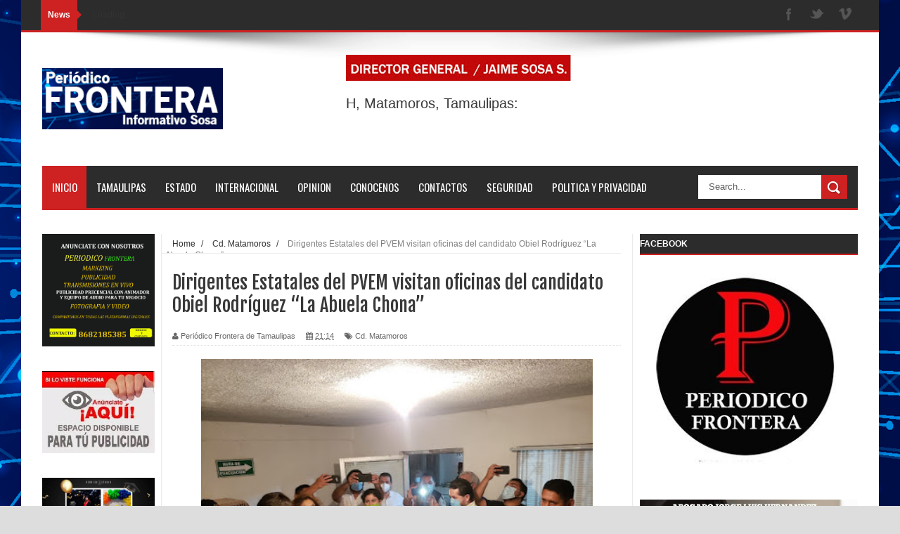

--- FILE ---
content_type: text/html; charset=UTF-8
request_url: https://www.periodicofronteradetamaulipas.com/b/stats?style=BLACK_TRANSPARENT&timeRange=ALL_TIME&token=APq4FmB5Wx3socpz-Y6lSuL7lNYfAxvHpTsRaNyBf5de2xSRS_4aV-m1KK27vddxPLs7-IsX-FcvU_itYNTqE4Ie10P27IbHhA
body_size: 41
content:
{"total":2063728,"sparklineOptions":{"backgroundColor":{"fillOpacity":0.1,"fill":"#000000"},"series":[{"areaOpacity":0.3,"color":"#202020"}]},"sparklineData":[[0,6],[1,4],[2,3],[3,4],[4,5],[5,9],[6,11],[7,12],[8,10],[9,10],[10,11],[11,9],[12,32],[13,56],[14,8],[15,4],[16,6],[17,13],[18,10],[19,10],[20,7],[21,8],[22,100],[23,63],[24,34],[25,52],[26,19],[27,37],[28,62],[29,11]],"nextTickMs":300000}

--- FILE ---
content_type: text/html; charset=utf-8
request_url: https://www.google.com/recaptcha/api2/aframe
body_size: 266
content:
<!DOCTYPE HTML><html><head><meta http-equiv="content-type" content="text/html; charset=UTF-8"></head><body><script nonce="_mml2YapiItKwAxMW6gQRg">/** Anti-fraud and anti-abuse applications only. See google.com/recaptcha */ try{var clients={'sodar':'https://pagead2.googlesyndication.com/pagead/sodar?'};window.addEventListener("message",function(a){try{if(a.source===window.parent){var b=JSON.parse(a.data);var c=clients[b['id']];if(c){var d=document.createElement('img');d.src=c+b['params']+'&rc='+(localStorage.getItem("rc::a")?sessionStorage.getItem("rc::b"):"");window.document.body.appendChild(d);sessionStorage.setItem("rc::e",parseInt(sessionStorage.getItem("rc::e")||0)+1);localStorage.setItem("rc::h",'1768994075721');}}}catch(b){}});window.parent.postMessage("_grecaptcha_ready", "*");}catch(b){}</script></body></html>

--- FILE ---
content_type: text/javascript; charset=UTF-8
request_url: https://www.periodicofronteradetamaulipas.com/feeds/posts/default/-/Cd.%20Matamoros?alt=json-in-script&callback=related_results_labels_thumbs&max-results=8
body_size: 15093
content:
// API callback
related_results_labels_thumbs({"version":"1.0","encoding":"UTF-8","feed":{"xmlns":"http://www.w3.org/2005/Atom","xmlns$openSearch":"http://a9.com/-/spec/opensearchrss/1.0/","xmlns$blogger":"http://schemas.google.com/blogger/2008","xmlns$georss":"http://www.georss.org/georss","xmlns$gd":"http://schemas.google.com/g/2005","xmlns$thr":"http://purl.org/syndication/thread/1.0","id":{"$t":"tag:blogger.com,1999:blog-4262114924573234216"},"updated":{"$t":"2026-01-19T16:03:31.607-08:00"},"category":[{"term":"local"},{"term":"Barra"},{"term":"H. Matamoros"},{"term":"nacional"},{"term":"columnas"},{"term":"Altamira"},{"term":"Columnas."},{"term":"internacionales"},{"term":"Tamaulipas"},{"term":"Estado"},{"term":"PALACIO"},{"term":"periplo politico"},{"term":"la colunma de Temo diaz"},{"term":"Matamoros de Ayer y Hoy"},{"term":"deportes"},{"term":"DIALOGANDO"},{"term":"Cd. Reynosa."},{"term":"Municipio de Matamoros"},{"term":"Cd. Matamoros"},{"term":"EN LA MIRA"},{"term":"Cd. victoria"},{"term":"espectaculos"},{"term":"videos"},{"term":"politica"},{"term":"Columna Palacio"},{"term":"De Primera"},{"term":"en partida doble"},{"term":"Cd. Gustavo Díaz Ordaz"},{"term":"DOMINO"},{"term":"Columna Cartelera"},{"term":"comentarios"},{"term":"matamoros"},{"term":"CD. VALLE HERMOSO"},{"term":"policiaca"},{"term":"Actividades del Gobierno del Estado"},{"term":"Columna Entre Líneas"},{"term":"Columna De Primera"},{"term":"Columna Periplo Político"},{"term":"Elecciones 2019"},{"term":"columna"},{"term":"ELECCIONES 2018"},{"term":"Salud"},{"term":"Observando"},{"term":"COVID-19"},{"term":"Columna Cúpula"},{"term":"Noticosas"},{"term":"Seguridad"},{"term":"Columna La Columna de Hoy"},{"term":"H.Matamoros"},{"term":"NOTICIERO"},{"term":"Columna Dictamen"},{"term":"Columna Dialogando"},{"term":"Columna Tangente"},{"term":"CD. TAMPICO"},{"term":"Guillotina"},{"term":"CD ALTAMIRA"},{"term":"Estado de tiempo"},{"term":"METROPOLI"},{"term":"Economia"},{"term":"TRIBUNA POLITICA"},{"term":"INTERNACIONAL"},{"term":"Columna Contacto Político"},{"term":"ELECCIONES"},{"term":"México Sin Fin"},{"term":"Escenarios"},{"term":"DIF MATAMOROS"},{"term":"Rio Bravo"},{"term":"Quecosahedro"},{"term":"REDES SOCIALES"},{"term":"La otra cara de la verdad"},{"term":"Soto la marina"},{"term":"Finanzas"},{"term":"polémica"},{"term":"gonzalez"},{"term":"local.barra"},{"term":"CD.  DIAZ ORDAZ."},{"term":"CD.MADERO"},{"term":"Columna El Observador Político"},{"term":"Columna Sin Filtros"},{"term":"JUSTICIA"},{"term":"Religion"},{"term":"Cd. Rio Bravo"},{"term":"Cd. Altamira"},{"term":"VERACRUZ"},{"term":"UAT"},{"term":"CIENCIA Y TEC"},{"term":"Columna Rompiendo el Hielo"},{"term":"Columnistas"},{"term":"Columna En La Mira"},{"term":"ELECCIONES 2021"},{"term":"ENTRE LINEAS"},{"term":"el corte final"},{"term":"CINE"},{"term":"POLÍTICA"},{"term":"Expresión Politica"},{"term":"Guanajuato"},{"term":"guajo"},{"term":"Aprender Queriendo"},{"term":"Cd. Mante"},{"term":"NOVEDADES"},{"term":"NUEV0 LEON"},{"term":"Columna Desde El Sexto Sol"},{"term":"Columna TNT"},{"term":"EL MUNDO"},{"term":"Razones y Palabras"},{"term":"dotrina"},{"term":"Cd. Aldama"},{"term":"Columna Guillotina"},{"term":"Obelisco"},{"term":"ZACATECAS"},{"term":"noticias"},{"term":"puebla"},{"term":"Columna Deportes"},{"term":"Columna Deprimiera"},{"term":"Directorio telefonico"},{"term":"Estatal"},{"term":"NUEVO LEON"},{"term":"PUBLICIDAD"},{"term":"VIDA Y ESTILO"},{"term":"calaveritas"},{"term":"Columna De Reojo"},{"term":"Columna Temas y Tópicos"},{"term":"ENTRETENIMIENTO"},{"term":"Gustavo Díaz Ordaz"},{"term":"H"},{"term":"MÚSICA"},{"term":"San Fernando"},{"term":"columna.barra."},{"term":"AUTOMOVILISMO"},{"term":"Anuncios"},{"term":"CARICATURA"},{"term":"CONGRESO"},{"term":"Columna Abordaje Político"},{"term":"ESTADOS UNIDOS"},{"term":"Hector miguel"},{"term":"INTERNET"},{"term":"La Tribuna Politica"},{"term":"MODA"},{"term":"Polemica"},{"term":"Región"},{"term":"SOCIALES"},{"term":"TELEVISIÓN"},{"term":"Tabasco"},{"term":"columna la otra cara de matamoros"},{"term":"el bloguero"},{"term":"negocios"},{"term":"ARTE"},{"term":"BÉISBOL"},{"term":"COVID"},{"term":"Carteleras"},{"term":"Cd. Nuevo Progeso"},{"term":"Columna Domino"},{"term":"Columna En Partida Doble"},{"term":"Columna Matamoros de Ayer y Hoy"},{"term":"Contacto"},{"term":"Editorial"},{"term":"El Oráculo del Sur"},{"term":"FÚTBOL"},{"term":"GENERO Y SEXUALIDAD"},{"term":"INDAGANDO"},{"term":"La red Altamira"},{"term":"Nuevo Laredo"},{"term":"OTROS DEPORTES"},{"term":"Política Y Privacidad"},{"term":"Porgramacion"},{"term":"Quienes Somos"},{"term":"RECETAS"},{"term":"Ruben Zavala"},{"term":"TEATRO"},{"term":"VIAJES"},{"term":"consejos psicológicos"},{"term":"dialogando columna.barra"},{"term":"espec"},{"term":"mat"},{"term":"participa"},{"term":"peri"},{"term":"punto final"},{"term":"tama"},{"term":"verdades"},{"term":"y algo mas"}],"title":{"type":"text","$t":"PERIÓDICO  FRONTERA DE TAMAULIPAS."},"subtitle":{"type":"html","$t":"EDITOR Y DIRECTOR JAIME SOSA"},"link":[{"rel":"http://schemas.google.com/g/2005#feed","type":"application/atom+xml","href":"https:\/\/www.periodicofronteradetamaulipas.com\/feeds\/posts\/default"},{"rel":"self","type":"application/atom+xml","href":"https:\/\/www.blogger.com\/feeds\/4262114924573234216\/posts\/default\/-\/Cd.+Matamoros?alt=json-in-script\u0026max-results=8"},{"rel":"alternate","type":"text/html","href":"https:\/\/www.periodicofronteradetamaulipas.com\/search\/label\/Cd.%20Matamoros"},{"rel":"hub","href":"http://pubsubhubbub.appspot.com/"},{"rel":"next","type":"application/atom+xml","href":"https:\/\/www.blogger.com\/feeds\/4262114924573234216\/posts\/default\/-\/Cd.+Matamoros\/-\/Cd.+Matamoros?alt=json-in-script\u0026start-index=9\u0026max-results=8"}],"author":[{"name":{"$t":"Multimedia MX Editorial y Network"},"uri":{"$t":"http:\/\/www.blogger.com\/profile\/05772543559474120796"},"email":{"$t":"noreply@blogger.com"},"gd$image":{"rel":"http://schemas.google.com/g/2005#thumbnail","width":"16","height":"16","src":"https:\/\/img1.blogblog.com\/img\/b16-rounded.gif"}}],"generator":{"version":"7.00","uri":"http://www.blogger.com","$t":"Blogger"},"openSearch$totalResults":{"$t":"280"},"openSearch$startIndex":{"$t":"1"},"openSearch$itemsPerPage":{"$t":"8"},"entry":[{"id":{"$t":"tag:blogger.com,1999:blog-4262114924573234216.post-7799459611299759239"},"published":{"$t":"2025-10-09T18:25:00.000-07:00"},"updated":{"$t":"2025-10-09T18:25:01.691-07:00"},"category":[{"scheme":"http://www.blogger.com/atom/ns#","term":"Cd. Matamoros"}],"title":{"type":"text","$t":" Mujer lesionada al caer de un camión en Matamoros"},"content":{"type":"html","$t":"\u003Cp\u003E\u003C\/p\u003E\u003Cdiv class=\"separator\" style=\"clear: both; text-align: center;\"\u003E\u003Ca href=\"https:\/\/blogger.googleusercontent.com\/img\/b\/R29vZ2xl\/AVvXsEihfBwu4D2i0lnGthElkN-qvjDQs7qjrOwLYuvBxlrNQZWNHK2giHj5v4MfAVwNrd639043Mbo8qUb5JIcUngObmSIp3c9FM8UktideQftNoV5iCER_zDGfTEPvQ6CqdyOTJtltaM4ProxEizGLXg4tNoMMsphPs3Gd-O7mJjjhOTW11MXtDlNuZ4ALe-4\/s1599\/a4de5190-3668-4c7d-8af7-dae3a434cbf6.jpg\" imageanchor=\"1\" style=\"margin-left: 1em; margin-right: 1em;\"\u003E\u003Cimg border=\"0\" data-original-height=\"1599\" data-original-width=\"928\" height=\"385\" src=\"https:\/\/blogger.googleusercontent.com\/img\/b\/R29vZ2xl\/AVvXsEihfBwu4D2i0lnGthElkN-qvjDQs7qjrOwLYuvBxlrNQZWNHK2giHj5v4MfAVwNrd639043Mbo8qUb5JIcUngObmSIp3c9FM8UktideQftNoV5iCER_zDGfTEPvQ6CqdyOTJtltaM4ProxEizGLXg4tNoMMsphPs3Gd-O7mJjjhOTW11MXtDlNuZ4ALe-4\/w605-h385\/a4de5190-3668-4c7d-8af7-dae3a434cbf6.jpg\" width=\"605\" \/\u003E\u003C\/a\u003E\u003C\/div\u003E\u003Cbr \/\u003E\u0026nbsp;Matamoros, Tamaulipas.– Una mujer de aproximadamente 61 años resultó lesionada luego de caer de una unidad del transporte público en la calle Durazno de la colonia Paraíso.\u003Cp\u003E\u003C\/p\u003E\u003Cp\u003EDe acuerdo con testigos, el incidente ocurrió cuando el conductor del camión arrancó antes de que la pasajera descendiera por completo, provocando que la mujer perdiera el equilibrio y cayera al pavimento.\u003C\/p\u003E\u003Cp\u003EVecinos que presenciaron los hechos solicitaron apoyo al ver que la mujer no podía levantarse por sí misma. Al lugar acudieron paramédicos de Ambulancias Orduña, encabezados por Pablo Rincón, quienes le brindaron los primeros auxilios y posteriormente la trasladaron al Hospital General de Matamoros.\u003C\/p\u003E\u003Cp\u003ESe informó que la lesionada se encuentra en condición estable.\u003C\/p\u003E\u003Cp\u003ELas autoridades investigan las circunstancias del accidente para deslindar responsabilidades.\u003C\/p\u003E"},"link":[{"rel":"replies","type":"application/atom+xml","href":"https:\/\/www.periodicofronteradetamaulipas.com\/feeds\/7799459611299759239\/comments\/default","title":"Enviar comentarios"},{"rel":"replies","type":"text/html","href":"https:\/\/www.blogger.com\/comment\/fullpage\/post\/4262114924573234216\/7799459611299759239?isPopup=true","title":"0 comentarios"},{"rel":"edit","type":"application/atom+xml","href":"https:\/\/www.blogger.com\/feeds\/4262114924573234216\/posts\/default\/7799459611299759239"},{"rel":"self","type":"application/atom+xml","href":"https:\/\/www.blogger.com\/feeds\/4262114924573234216\/posts\/default\/7799459611299759239"},{"rel":"alternate","type":"text/html","href":"https:\/\/www.periodicofronteradetamaulipas.com\/2025\/10\/mujer-lesionada-al-caer-de-un-camion-en.html","title":" Mujer lesionada al caer de un camión en Matamoros"}],"author":[{"name":{"$t":"Periódico  Frontera de Tamaulipas"},"uri":{"$t":"http:\/\/www.blogger.com\/profile\/15763329064419264833"},"email":{"$t":"noreply@blogger.com"},"gd$image":{"rel":"http://schemas.google.com/g/2005#thumbnail","width":"16","height":"16","src":"https:\/\/img1.blogblog.com\/img\/b16-rounded.gif"}}],"media$thumbnail":{"xmlns$media":"http://search.yahoo.com/mrss/","url":"https:\/\/blogger.googleusercontent.com\/img\/b\/R29vZ2xl\/AVvXsEihfBwu4D2i0lnGthElkN-qvjDQs7qjrOwLYuvBxlrNQZWNHK2giHj5v4MfAVwNrd639043Mbo8qUb5JIcUngObmSIp3c9FM8UktideQftNoV5iCER_zDGfTEPvQ6CqdyOTJtltaM4ProxEizGLXg4tNoMMsphPs3Gd-O7mJjjhOTW11MXtDlNuZ4ALe-4\/s72-w605-h385-c\/a4de5190-3668-4c7d-8af7-dae3a434cbf6.jpg","height":"72","width":"72"},"thr$total":{"$t":"0"}},{"id":{"$t":"tag:blogger.com,1999:blog-4262114924573234216.post-5076076030747583681"},"published":{"$t":"2025-03-25T05:33:00.000-07:00"},"updated":{"$t":"2025-03-25T05:33:29.246-07:00"},"category":[{"scheme":"http://www.blogger.com/atom/ns#","term":"Cd. Matamoros"}],"title":{"type":"text","$t":"SE NECESITA CARGA AEREA EN MATAMOROS."},"content":{"type":"html","$t":"\u003Cp\u003E\u003C\/p\u003E\u003Cdiv class=\"separator\" style=\"clear: both; text-align: center;\"\u003E\u003Ca href=\"https:\/\/blogger.googleusercontent.com\/img\/b\/R29vZ2xl\/AVvXsEjyBVBwxgkDG5SyPka03JvsST0HdyGNTEp_kmldC9Qos1rxdvlik30ehZ6BvjB-wgZPYJHcu_0aE_ytnW-K_np_3IqHJ9kiBuALjIclTMfI9B49AH3rGBRWDbJO_oJu-XnhZo53HrC9hNbwU-7NOhcseZrCLXviJb6nPQKJTU8fEBs2dblAntnTWwroqF0\/s720\/486441238_1221755693287031_2015667936793883602_n.jpg\" imageanchor=\"1\" style=\"margin-left: 1em; margin-right: 1em;\"\u003E\u003Cimg border=\"0\" data-original-height=\"540\" data-original-width=\"720\" height=\"371\" src=\"https:\/\/blogger.googleusercontent.com\/img\/b\/R29vZ2xl\/AVvXsEjyBVBwxgkDG5SyPka03JvsST0HdyGNTEp_kmldC9Qos1rxdvlik30ehZ6BvjB-wgZPYJHcu_0aE_ytnW-K_np_3IqHJ9kiBuALjIclTMfI9B49AH3rGBRWDbJO_oJu-XnhZo53HrC9hNbwU-7NOhcseZrCLXviJb6nPQKJTU8fEBs2dblAntnTWwroqF0\/w495-h371\/486441238_1221755693287031_2015667936793883602_n.jpg\" width=\"495\" \/\u003E\u003C\/a\u003E\u003C\/div\u003E\u003Cbr \/\u003E\u0026nbsp;\u003Cspan style=\"background-color: white; color: #080809; font-family: inherit; font-size: 15px; white-space-collapse: preserve;\"\u003EEl proyecto del cultivo de ostión en la región de \u003C\/span\u003E\u003Cspan class=\"html-span xdj266r x11i5rnm xat24cr x1mh8g0r xexx8yu x4uap5 x18d9i69 xkhd6sd x1hl2dhg x16tdsg8 x1vvkbs\" style=\"background-color: white; color: #080809; font-family: inherit; font-size: 15px; margin: 0px; overflow-wrap: break-word; padding: 0px; text-align: inherit; white-space-collapse: preserve;\"\u003E\u003Ca attributionsrc=\"\/privacy_sandbox\/comet\/register\/source\/?xt=[base64]\" class=\"x1i10hfl xjbqb8w x1ejq31n xd10rxx x1sy0etr x17r0tee x972fbf xcfux6l x1qhh985 xm0m39n x9f619 x1ypdohk xt0psk2 xe8uvvx xdj266r x11i5rnm xat24cr x1mh8g0r xexx8yu x4uap5 x18d9i69 xkhd6sd x16tdsg8 x1hl2dhg xggy1nq x1a2a7pz xkrqix3 x1sur9pj x1fey0fg x1s688f\" href=\"https:\/\/www.facebook.com\/hashtag\/matamoros?__eep__=6\u0026amp;__cft__[0]=AZWkUOJz-TKjyL7wsoPvljIhXg2yc8nJ8OyTl1e6SDJe2ypd-dFGqmafys-uExdXhTF2gDJIGJGHFhHvgP6l-FMs5LP3d-QS7uBIQTWOcJI4n6jeXYR4f5wiGemqTf4oKS8PV7siDZh2KpAG6GvovvMWWIiOtXz1O0Of-Pb9mum3utCr_-AZM-I6F2o_ixdD4C0\u0026amp;__tn__=*NK-R\" role=\"link\" style=\"-webkit-tap-highlight-color: transparent; background-color: transparent; border-style: none; border-width: 0px; box-sizing: border-box; cursor: pointer; display: inline; font-family: inherit; font-weight: 600; list-style: none; margin: 0px; outline: none; padding: 0px; text-align: inherit; text-decoration-line: none; touch-action: manipulation;\" tabindex=\"0\"\u003E#Matamoros\u003C\/a\u003E\u003C\/span\u003E\u003Cspan style=\"background-color: white; color: #080809; font-family: inherit; font-size: 15px; white-space-collapse: preserve;\"\u003E ha puesto de manifiesto la necesidad imperiosa de contar con transporte de carga aérea para agilizar los \u003C\/span\u003E\u003Cspan class=\"html-span xdj266r x11i5rnm xat24cr x1mh8g0r xexx8yu x4uap5 x18d9i69 xkhd6sd x1hl2dhg x16tdsg8 x1vvkbs\" style=\"background-color: white; color: #080809; font-family: inherit; font-size: 15px; margin: 0px; overflow-wrap: break-word; padding: 0px; text-align: inherit; white-space-collapse: preserve;\"\u003E\u003Ca class=\"html-a xdj266r x11i5rnm xat24cr x1mh8g0r xexx8yu x4uap5 x18d9i69 xkhd6sd x1hl2dhg x16tdsg8 x1vvkbs\" style=\"color: #385898; cursor: pointer; font-family: inherit; margin: 0px; overflow-wrap: break-word; padding: 0px; text-align: inherit;\" tabindex=\"-1\"\u003E\u003C\/a\u003E\u003C\/span\u003E\u003Cspan style=\"background-color: white; color: #080809; font-family: inherit; font-size: 15px; white-space-collapse: preserve;\"\u003Etiempos de entrega y reducir el tráfico en la ciudad. \u003C\/span\u003E\u003Cp\u003E\u003C\/p\u003E\u003Cdiv class=\"x11i5rnm xat24cr x1mh8g0r x1vvkbs xtlvy1s x126k92a\" style=\"background-color: white; color: #080809; font-family: \u0026quot;Segoe UI Historic\u0026quot;, \u0026quot;Segoe UI\u0026quot;, Helvetica, Arial, sans-serif; font-size: 15px; margin: 0.5em 0px 0px; overflow-wrap: break-word; white-space-collapse: preserve;\"\u003E\u003Cdiv dir=\"auto\" style=\"font-family: inherit;\"\u003ESegún Enrique Salinas, secretario de Desarrollo Económico de Matamoros, se llevará a cabo un censo entre las empresas maquiladoras para determinar las necesidades específicas de transporte aéreo de carga.\u003C\/div\u003E\u003C\/div\u003E\u003Cdiv class=\"x11i5rnm xat24cr x1mh8g0r x1vvkbs xtlvy1s x126k92a\" style=\"background-color: white; color: #080809; font-family: \u0026quot;Segoe UI Historic\u0026quot;, \u0026quot;Segoe UI\u0026quot;, Helvetica, Arial, sans-serif; font-size: 15px; margin: 0.5em 0px 0px; overflow-wrap: break-word; white-space-collapse: preserve;\"\u003E\u003Cdiv dir=\"auto\" style=\"font-family: inherit;\"\u003EDetalló que este proyecto que se encuentra en desarrollo, se enfoca principalmente en las maquiladoras y se desarrollará en colaboración con el Gobierno del Estado. \u003C\/div\u003E\u003C\/div\u003E\u003Cdiv class=\"x11i5rnm xat24cr x1mh8g0r x1vvkbs xtlvy1s x126k92a\" style=\"background-color: white; color: #080809; font-family: \u0026quot;Segoe UI Historic\u0026quot;, \u0026quot;Segoe UI\u0026quot;, Helvetica, Arial, sans-serif; font-size: 15px; margin: 0.5em 0px 0px; overflow-wrap: break-word; white-space-collapse: preserve;\"\u003E\u003Cdiv dir=\"auto\" style=\"font-family: inherit;\"\u003EAunque, se trata de un proyecto a mediano plazo, Salinas expresó su optimismo sobre la posibilidad de que se concrete en esta ciudad fronteriza.\u003C\/div\u003E\u003C\/div\u003E\u003Cdiv class=\"x11i5rnm xat24cr x1mh8g0r x1vvkbs xtlvy1s x126k92a\" style=\"background-color: white; color: #080809; font-family: \u0026quot;Segoe UI Historic\u0026quot;, \u0026quot;Segoe UI\u0026quot;, Helvetica, Arial, sans-serif; font-size: 15px; margin: 0.5em 0px 0px; overflow-wrap: break-word; white-space-collapse: preserve;\"\u003E\u003Cdiv dir=\"auto\" style=\"font-family: inherit;\"\u003EAgregó que esto podría tener un impacto significativo en la economía local, permitiendo a las empresas reducir costos y mejorar la eficiencia en la entrega de mercancías.\u003C\/div\u003E\u003C\/div\u003E\u003Cdiv class=\"x11i5rnm xat24cr x1mh8g0r x1vvkbs xtlvy1s x126k92a\" style=\"background-color: white; color: #080809; font-family: \u0026quot;Segoe UI Historic\u0026quot;, \u0026quot;Segoe UI\u0026quot;, Helvetica, Arial, sans-serif; font-size: 15px; margin: 0.5em 0px 0px; overflow-wrap: break-word; white-space-collapse: preserve;\"\u003E\u003Cdiv dir=\"auto\" style=\"font-family: inherit;\"\u003E\"Además, podría ayudar a reducir el tráfico en la ciudad, mejorando la calidad de vida de los residentes\", expresó.\u003C\/div\u003E\u003C\/div\u003E"},"link":[{"rel":"replies","type":"application/atom+xml","href":"https:\/\/www.periodicofronteradetamaulipas.com\/feeds\/5076076030747583681\/comments\/default","title":"Enviar comentarios"},{"rel":"replies","type":"text/html","href":"https:\/\/www.blogger.com\/comment\/fullpage\/post\/4262114924573234216\/5076076030747583681?isPopup=true","title":"0 comentarios"},{"rel":"edit","type":"application/atom+xml","href":"https:\/\/www.blogger.com\/feeds\/4262114924573234216\/posts\/default\/5076076030747583681"},{"rel":"self","type":"application/atom+xml","href":"https:\/\/www.blogger.com\/feeds\/4262114924573234216\/posts\/default\/5076076030747583681"},{"rel":"alternate","type":"text/html","href":"https:\/\/www.periodicofronteradetamaulipas.com\/2025\/03\/se-necesita-carga-aerea-en-matamoros.html","title":"SE NECESITA CARGA AEREA EN MATAMOROS."}],"author":[{"name":{"$t":"Periódico  Frontera de Tamaulipas"},"uri":{"$t":"http:\/\/www.blogger.com\/profile\/15763329064419264833"},"email":{"$t":"noreply@blogger.com"},"gd$image":{"rel":"http://schemas.google.com/g/2005#thumbnail","width":"16","height":"16","src":"https:\/\/img1.blogblog.com\/img\/b16-rounded.gif"}}],"media$thumbnail":{"xmlns$media":"http://search.yahoo.com/mrss/","url":"https:\/\/blogger.googleusercontent.com\/img\/b\/R29vZ2xl\/AVvXsEjyBVBwxgkDG5SyPka03JvsST0HdyGNTEp_kmldC9Qos1rxdvlik30ehZ6BvjB-wgZPYJHcu_0aE_ytnW-K_np_3IqHJ9kiBuALjIclTMfI9B49AH3rGBRWDbJO_oJu-XnhZo53HrC9hNbwU-7NOhcseZrCLXviJb6nPQKJTU8fEBs2dblAntnTWwroqF0\/s72-w495-h371-c\/486441238_1221755693287031_2015667936793883602_n.jpg","height":"72","width":"72"},"thr$total":{"$t":"0"}},{"id":{"$t":"tag:blogger.com,1999:blog-4262114924573234216.post-3999643545244961414"},"published":{"$t":"2025-02-19T11:02:00.000-08:00"},"updated":{"$t":"2025-02-19T11:02:29.779-08:00"},"category":[{"scheme":"http://www.blogger.com/atom/ns#","term":"Cd. Matamoros"}],"title":{"type":"text","$t":"Para aprovechar los días de las Fiestas Mexicanas del 22 de febrero al 2 de Marzo, comerciantes y empresarios se unirán a esta celebración."},"content":{"type":"html","$t":"\u003Cp\u003E\u003C\/p\u003E\u003Cdiv class=\"separator\" style=\"clear: both; text-align: center;\"\u003E\u003Ca href=\"https:\/\/blogger.googleusercontent.com\/img\/b\/R29vZ2xl\/AVvXsEg46ArkFr1YRR2A_d0GVQkbTa-ulNsG1eOdBcul57kTJl9-l4r3Aqf9xyaGbTbH5xNby0mlDqG2zeBX3Vqk8p9NePVRvj92tDHRlS6dk06G3laNgIBJDl2oSqoGYrKFf2Q6WipBfahFWPVzWTLAQdn85OpivVGBop_x3hqJ9bPw480QFyqoqpyuGYjvS10\/s720\/480325332_1191675756295025_2128893667937862242_n.jpg\" imageanchor=\"1\" style=\"margin-left: 1em; margin-right: 1em;\"\u003E\u003Cimg border=\"0\" data-original-height=\"540\" data-original-width=\"720\" height=\"347\" src=\"https:\/\/blogger.googleusercontent.com\/img\/b\/R29vZ2xl\/AVvXsEg46ArkFr1YRR2A_d0GVQkbTa-ulNsG1eOdBcul57kTJl9-l4r3Aqf9xyaGbTbH5xNby0mlDqG2zeBX3Vqk8p9NePVRvj92tDHRlS6dk06G3laNgIBJDl2oSqoGYrKFf2Q6WipBfahFWPVzWTLAQdn85OpivVGBop_x3hqJ9bPw480QFyqoqpyuGYjvS10\/w536-h347\/480325332_1191675756295025_2128893667937862242_n.jpg\" width=\"536\" \/\u003E\u003C\/a\u003E\u003C\/div\u003E\u003Cbr \/\u003E\u0026nbsp;\u003Cspan style=\"background-color: white; color: #080809; font-family: inherit; font-size: 15px; white-space-collapse: preserve;\"\u003ELo anterior lo dió a conocer el presidente de la Cámara Nacional de Comercio en \u003C\/span\u003E\u003Cspan class=\"html-span xdj266r x11i5rnm xat24cr x1mh8g0r xexx8yu x4uap5 x18d9i69 xkhd6sd x1hl2dhg x16tdsg8 x1vvkbs\" style=\"background-color: white; color: #080809; font-family: inherit; font-size: 15px; margin: 0px; overflow-wrap: break-word; padding: 0px; text-align: inherit; white-space-collapse: preserve;\"\u003E\u003Ca attributionsrc=\"\/privacy_sandbox\/comet\/register\/source\/?xt=[base64]\" class=\"x1i10hfl xjbqb8w x1ejq31n xd10rxx x1sy0etr x17r0tee x972fbf xcfux6l x1qhh985 xm0m39n x9f619 x1ypdohk xt0psk2 xe8uvvx xdj266r x11i5rnm xat24cr x1mh8g0r xexx8yu x4uap5 x18d9i69 xkhd6sd x16tdsg8 x1hl2dhg xggy1nq x1a2a7pz x1sur9pj xkrqix3 x1fey0fg x1s688f\" href=\"https:\/\/www.facebook.com\/hashtag\/matamoros?__eep__=6\u0026amp;__cft__[0]=AZWzP6cAbI6N9OS3cj5eogr5McMsA9N_YfXG-5UEdKkEmEiphquK6g7-KjlfIU5CPjS8-Zyhzj2YfLle5VXy3b4N1-zpgl_AUezPlA_Agzkz7-Qn61tiqaGhBwSZrnvghQPU6Iy_O8PNfZPQUg9vAzipc3LOfwtUtYq67OaHJ9HQUQ5jMUUm_iE8cF9BvcyAp3g\u0026amp;__tn__=*NK-R\" role=\"link\" style=\"-webkit-tap-highlight-color: transparent; background-color: transparent; border-style: none; border-width: 0px; box-sizing: border-box; cursor: pointer; display: inline; font-family: inherit; font-weight: 600; list-style: none; margin: 0px; outline: none; padding: 0px; text-align: inherit; text-decoration-line: none; touch-action: manipulation;\" tabindex=\"0\"\u003E#Matamoros\u003C\/a\u003E\u003C\/span\u003E\u003Cspan style=\"background-color: white; color: #080809; font-family: inherit; font-size: 15px; white-space-collapse: preserve;\"\u003E, Abraham Rodríguez Padrón; quien mencionó que se les está invitando al comercio en general, restaurantes y hoteles para que se sumen al programa de descuentos llamado \"México muy mexicano\".\u003C\/span\u003E\u003Cp\u003E\u003C\/p\u003E\u003Cdiv class=\"x11i5rnm xat24cr x1mh8g0r x1vvkbs xtlvy1s x126k92a\" style=\"background-color: white; color: #080809; font-family: \u0026quot;Segoe UI Historic\u0026quot;, \u0026quot;Segoe UI\u0026quot;, Helvetica, Arial, sans-serif; font-size: 15px; margin: 0.5em 0px 0px; overflow-wrap: break-word; white-space-collapse: preserve;\"\u003E\u003Cdiv dir=\"auto\" style=\"font-family: inherit;\"\u003EPara esto detalló que se habilitó una página web para que los \u003Cspan class=\"html-span xdj266r x11i5rnm xat24cr x1mh8g0r xexx8yu x4uap5 x18d9i69 xkhd6sd x1hl2dhg x16tdsg8 x1vvkbs\" style=\"font-family: inherit; margin: 0px; overflow-wrap: break-word; padding: 0px; text-align: inherit;\"\u003E\u003Ca class=\"html-a xdj266r x11i5rnm xat24cr x1mh8g0r xexx8yu x4uap5 x18d9i69 xkhd6sd x1hl2dhg x16tdsg8 x1vvkbs\" style=\"color: #385898; cursor: pointer; font-family: inherit; margin: 0px; overflow-wrap: break-word; padding: 0px; text-align: inherit;\" tabindex=\"-1\"\u003E\u003C\/a\u003E\u003C\/span\u003Einteresados e interesadas se puedan registrar y así dar a conocer sus ofertas.\u003C\/div\u003E\u003C\/div\u003E\u003Cdiv class=\"x11i5rnm xat24cr x1mh8g0r x1vvkbs xtlvy1s x126k92a\" style=\"background-color: white; color: #080809; font-family: \u0026quot;Segoe UI Historic\u0026quot;, \u0026quot;Segoe UI\u0026quot;, Helvetica, Arial, sans-serif; font-size: 15px; margin: 0.5em 0px 0px; overflow-wrap: break-word; white-space-collapse: preserve;\"\u003E\u003Cdiv dir=\"auto\" style=\"font-family: inherit;\"\u003EAgregó que está iniciativa busca que se consuma lo local y así se pueda reactivar la economía en esta ciudad fronteriza.\u003C\/div\u003E\u003C\/div\u003E\u003Cdiv class=\"x11i5rnm xat24cr x1mh8g0r x1vvkbs xtlvy1s x126k92a\" style=\"background-color: white; color: #080809; font-family: \u0026quot;Segoe UI Historic\u0026quot;, \u0026quot;Segoe UI\u0026quot;, Helvetica, Arial, sans-serif; font-size: 15px; margin: 0.5em 0px 0px; overflow-wrap: break-word; white-space-collapse: preserve;\"\u003E\u003Cdiv dir=\"auto\" style=\"font-family: inherit;\"\u003E\u003Cspan class=\"html-span xexx8yu x4uap5 x18d9i69 xkhd6sd x1hl2dhg x16tdsg8 x1vvkbs x3nfvp2 x1j61x8r x1fcty0u xdj266r xat24cr xgzva0m xhhsvwb xxymvpz xlup9mm x1kky2od\" style=\"display: inline-flex; font-family: inherit; height: 16px; margin: 0px 1px; overflow-wrap: break-word; padding: 0px; text-align: inherit; vertical-align: middle; width: 16px;\"\u003E\u003Cimg alt=\"✍🏻\" class=\"xz74otr\" height=\"16\" referrerpolicy=\"origin-when-cross-origin\" src=\"https:\/\/static.xx.fbcdn.net\/images\/emoji.php\/v9\/tdd\/1\/16\/270d_1f3fb.png\" style=\"border: 0px; object-fit: fill;\" width=\"16\" \/\u003E\u003C\/span\u003E\u003Cspan class=\"html-span xexx8yu x4uap5 x18d9i69 xkhd6sd x1hl2dhg x16tdsg8 x1vvkbs x3nfvp2 x1j61x8r x1fcty0u xdj266r xat24cr xgzva0m xhhsvwb xxymvpz xlup9mm x1kky2od\" style=\"display: inline-flex; font-family: inherit; height: 16px; margin: 0px 1px; overflow-wrap: break-word; padding: 0px; text-align: inherit; vertical-align: middle; width: 16px;\"\u003E\u003Cimg alt=\"📷\" class=\"xz74otr\" height=\"16\" referrerpolicy=\"origin-when-cross-origin\" src=\"https:\/\/static.xx.fbcdn.net\/images\/emoji.php\/v9\/t5d\/1\/16\/1f4f7.png\" style=\"border: 0px; object-fit: fill;\" width=\"16\" \/\u003E\u003C\/span\u003E Victor Rodriguez\u003C\/div\u003E\u003C\/div\u003E"},"link":[{"rel":"replies","type":"application/atom+xml","href":"https:\/\/www.periodicofronteradetamaulipas.com\/feeds\/3999643545244961414\/comments\/default","title":"Enviar comentarios"},{"rel":"replies","type":"text/html","href":"https:\/\/www.blogger.com\/comment\/fullpage\/post\/4262114924573234216\/3999643545244961414?isPopup=true","title":"0 comentarios"},{"rel":"edit","type":"application/atom+xml","href":"https:\/\/www.blogger.com\/feeds\/4262114924573234216\/posts\/default\/3999643545244961414"},{"rel":"self","type":"application/atom+xml","href":"https:\/\/www.blogger.com\/feeds\/4262114924573234216\/posts\/default\/3999643545244961414"},{"rel":"alternate","type":"text/html","href":"https:\/\/www.periodicofronteradetamaulipas.com\/2025\/02\/para-aprovechar-los-dias-de-las-fiestas.html","title":"Para aprovechar los días de las Fiestas Mexicanas del 22 de febrero al 2 de Marzo, comerciantes y empresarios se unirán a esta celebración."}],"author":[{"name":{"$t":"Periódico  Frontera de Tamaulipas"},"uri":{"$t":"http:\/\/www.blogger.com\/profile\/15763329064419264833"},"email":{"$t":"noreply@blogger.com"},"gd$image":{"rel":"http://schemas.google.com/g/2005#thumbnail","width":"16","height":"16","src":"https:\/\/img1.blogblog.com\/img\/b16-rounded.gif"}}],"media$thumbnail":{"xmlns$media":"http://search.yahoo.com/mrss/","url":"https:\/\/blogger.googleusercontent.com\/img\/b\/R29vZ2xl\/AVvXsEg46ArkFr1YRR2A_d0GVQkbTa-ulNsG1eOdBcul57kTJl9-l4r3Aqf9xyaGbTbH5xNby0mlDqG2zeBX3Vqk8p9NePVRvj92tDHRlS6dk06G3laNgIBJDl2oSqoGYrKFf2Q6WipBfahFWPVzWTLAQdn85OpivVGBop_x3hqJ9bPw480QFyqoqpyuGYjvS10\/s72-w536-h347-c\/480325332_1191675756295025_2128893667937862242_n.jpg","height":"72","width":"72"},"thr$total":{"$t":"0"}},{"id":{"$t":"tag:blogger.com,1999:blog-4262114924573234216.post-5764585347958579444"},"published":{"$t":"2025-02-13T19:24:00.000-08:00"},"updated":{"$t":"2025-02-13T19:24:07.638-08:00"},"category":[{"scheme":"http://www.blogger.com/atom/ns#","term":"Cd. Matamoros"}],"title":{"type":"text","$t":"Clausura de Plaza Comercial Éxodo de la Francisco Villa por operar sin permisos de seguridad."},"content":{"type":"html","$t":"\u003Cp\u003E\u003C\/p\u003E\u003Cdiv class=\"separator\" style=\"clear: both; text-align: center;\"\u003E\u003Ca href=\"https:\/\/blogger.googleusercontent.com\/img\/b\/R29vZ2xl\/AVvXsEgbz9EHb8_IDe3WgsRZwWWySTX7iiDs4bUvw0kznPuCYIRAzHIYTtkWwrk1O1air8LST2gHCrEkaNTziDchlCIxtsY9y7wc843IocVLtlr7oDluYSCdpiWRns7clqFOeRRNC7AJ20e3UvEMsPhXkmo0dt6MW7ymuLgrrRBLREbuVMnlP8NYYwri1qDIyOk\/s600\/479991302_9451940568203157_6553287314752566450_n.jpg\" imageanchor=\"1\" style=\"margin-left: 1em; margin-right: 1em;\"\u003E\u003Cimg border=\"0\" data-original-height=\"449\" data-original-width=\"600\" height=\"307\" src=\"https:\/\/blogger.googleusercontent.com\/img\/b\/R29vZ2xl\/AVvXsEgbz9EHb8_IDe3WgsRZwWWySTX7iiDs4bUvw0kznPuCYIRAzHIYTtkWwrk1O1air8LST2gHCrEkaNTziDchlCIxtsY9y7wc843IocVLtlr7oDluYSCdpiWRns7clqFOeRRNC7AJ20e3UvEMsPhXkmo0dt6MW7ymuLgrrRBLREbuVMnlP8NYYwri1qDIyOk\/w571-h307\/479991302_9451940568203157_6553287314752566450_n.jpg\" width=\"571\" \/\u003E\u003C\/a\u003E\u003C\/div\u003E\u003Cbr \/\u003E\u0026nbsp;\u003Cspan style=\"background-color: white; color: #080809; font-family: inherit; font-size: 15px; white-space-collapse: preserve;\"\u003ESe está notificado la clausura de una plaza comercial ubicada en la calle Roberto Guerra, en Matamoros. Elementos de Protección Civil han llegado al lugar para llevar a cabo las evaluaciones pertinentes y garantizar la seguridad de los ciudadanos.\u003C\/span\u003E\u003Cp\u003E\u003C\/p\u003E\u003Cdiv class=\"x11i5rnm xat24cr x1mh8g0r x1vvkbs xtlvy1s x126k92a\" style=\"background-color: white; color: #080809; font-family: \u0026quot;Segoe UI Historic\u0026quot;, \u0026quot;Segoe UI\u0026quot;, Helvetica, Arial, sans-serif; font-size: 15px; margin: 0.5em 0px 0px; overflow-wrap: break-word; white-space-collapse: preserve;\"\u003E\u003Cdiv dir=\"auto\" style=\"font-family: inherit;\"\u003ELos \u003Cspan class=\"html-span xdj266r x11i5rnm xat24cr x1mh8g0r xexx8yu x4uap5 x18d9i69 xkhd6sd x1hl2dhg x16tdsg8 x1vvkbs\" style=\"font-family: inherit; margin: 0px; overflow-wrap: break-word; padding: 0px; text-align: inherit;\"\u003E\u003Ca class=\"html-a xdj266r x11i5rnm xat24cr x1mh8g0r xexx8yu x4uap5 x18d9i69 xkhd6sd x1hl2dhg x16tdsg8 x1vvkbs\" style=\"color: #385898; cursor: pointer; font-family: inherit; margin: 0px; overflow-wrap: break-word; padding: 0px; text-align: inherit;\" tabindex=\"-1\"\u003E\u003C\/a\u003E\u003C\/span\u003Efuncionarios están realizando inspecciones y se espera que en breve se brinden más detalles sobre las razones específicas de esta clausura.\u003C\/div\u003E\u003C\/div\u003E"},"link":[{"rel":"replies","type":"application/atom+xml","href":"https:\/\/www.periodicofronteradetamaulipas.com\/feeds\/5764585347958579444\/comments\/default","title":"Enviar comentarios"},{"rel":"replies","type":"text/html","href":"https:\/\/www.blogger.com\/comment\/fullpage\/post\/4262114924573234216\/5764585347958579444?isPopup=true","title":"0 comentarios"},{"rel":"edit","type":"application/atom+xml","href":"https:\/\/www.blogger.com\/feeds\/4262114924573234216\/posts\/default\/5764585347958579444"},{"rel":"self","type":"application/atom+xml","href":"https:\/\/www.blogger.com\/feeds\/4262114924573234216\/posts\/default\/5764585347958579444"},{"rel":"alternate","type":"text/html","href":"https:\/\/www.periodicofronteradetamaulipas.com\/2025\/02\/clausura-de-plaza-comercial-exodo-de-la.html","title":"Clausura de Plaza Comercial Éxodo de la Francisco Villa por operar sin permisos de seguridad."}],"author":[{"name":{"$t":"Periódico  Frontera de Tamaulipas"},"uri":{"$t":"http:\/\/www.blogger.com\/profile\/15763329064419264833"},"email":{"$t":"noreply@blogger.com"},"gd$image":{"rel":"http://schemas.google.com/g/2005#thumbnail","width":"16","height":"16","src":"https:\/\/img1.blogblog.com\/img\/b16-rounded.gif"}}],"media$thumbnail":{"xmlns$media":"http://search.yahoo.com/mrss/","url":"https:\/\/blogger.googleusercontent.com\/img\/b\/R29vZ2xl\/AVvXsEgbz9EHb8_IDe3WgsRZwWWySTX7iiDs4bUvw0kznPuCYIRAzHIYTtkWwrk1O1air8LST2gHCrEkaNTziDchlCIxtsY9y7wc843IocVLtlr7oDluYSCdpiWRns7clqFOeRRNC7AJ20e3UvEMsPhXkmo0dt6MW7ymuLgrrRBLREbuVMnlP8NYYwri1qDIyOk\/s72-w571-h307-c\/479991302_9451940568203157_6553287314752566450_n.jpg","height":"72","width":"72"},"thr$total":{"$t":"0"}},{"id":{"$t":"tag:blogger.com,1999:blog-4262114924573234216.post-6928140530476129214"},"published":{"$t":"2025-02-12T17:49:00.000-08:00"},"updated":{"$t":"2025-02-12T17:49:22.735-08:00"},"category":[{"scheme":"http://www.blogger.com/atom/ns#","term":"Cd. Matamoros"}],"title":{"type":"text","$t":"Firma de convenios entre el Gobierno Municipal de Matamoros y CECATI"},"content":{"type":"html","$t":"\u003Cp\u003E\u0026nbsp;\u003Cspan style=\"background-color: white; color: #080809; font-family: inherit; font-size: 15px; white-space-collapse: preserve;\"\u003EPor: Jaime Sosa. \u003C\/span\u003E\u003C\/p\u003E\u003Cdiv class=\"x11i5rnm xat24cr x1mh8g0r x1vvkbs xtlvy1s x126k92a\" style=\"background-color: white; color: #080809; font-family: \u0026quot;Segoe UI Historic\u0026quot;, \u0026quot;Segoe UI\u0026quot;, Helvetica, Arial, sans-serif; font-size: 15px; margin: 0.5em 0px 0px; overflow-wrap: break-word; white-space-collapse: preserve;\"\u003E\u003Cdiv dir=\"auto\" style=\"font-family: inherit;\"\u003E\u003Cdiv class=\"separator\" style=\"clear: both; text-align: center;\"\u003E\u003Ca href=\"https:\/\/blogger.googleusercontent.com\/img\/b\/R29vZ2xl\/AVvXsEhQxYM7Dt-NWlA588JV-qF8c3zI2DH9aEDR1uZscmnfEQvrSz9818y2enVhgpm_R5ZddiNDbcIP097X8y1trx1e1ooohv49W6owrEvLpVq6ssFGclYhRz5zrUb5Ic91cGCK4QOae_C_uJ0HZ48HRJDCprXYKttVDoJF_-frZuQ9mWHBpquyTGMpy5Bkglo\/s600\/476639588_1186093726853228_8999462873975955954_n.jpg\" imageanchor=\"1\" style=\"margin-left: 1em; margin-right: 1em;\"\u003E\u003Cimg border=\"0\" data-original-height=\"448\" data-original-width=\"600\" height=\"342\" src=\"https:\/\/blogger.googleusercontent.com\/img\/b\/R29vZ2xl\/AVvXsEhQxYM7Dt-NWlA588JV-qF8c3zI2DH9aEDR1uZscmnfEQvrSz9818y2enVhgpm_R5ZddiNDbcIP097X8y1trx1e1ooohv49W6owrEvLpVq6ssFGclYhRz5zrUb5Ic91cGCK4QOae_C_uJ0HZ48HRJDCprXYKttVDoJF_-frZuQ9mWHBpquyTGMpy5Bkglo\/w528-h342\/476639588_1186093726853228_8999462873975955954_n.jpg\" width=\"528\" \/\u003E\u003C\/a\u003E\u003C\/div\u003E\u003Cbr \/\u003EEl alcalde Alberto Granados firmó un importante convenio con los CECATI No. 177 y No. 105, con el objetivo de brindar descuentos de hasta el 50% en la inscripción de cursos para mujeres que lo necesiten. Esta iniciativa busca fomentar la capacitación y el desarrollo personal y profesional de las mujeres en nuestra comunidad.\u003C\/div\u003E\u003C\/div\u003E\u003Cdiv class=\"x11i5rnm xat24cr x1mh8g0r x1vvkbs xtlvy1s x126k92a\" style=\"background-color: white; color: #080809; font-family: \u0026quot;Segoe UI Historic\u0026quot;, \u0026quot;Segoe UI\u0026quot;, Helvetica, Arial, sans-serif; font-size: 15px; margin: 0.5em 0px 0px; overflow-wrap: break-word; white-space-collapse: preserve;\"\u003E\u003Cdiv dir=\"auto\" style=\"font-family: inherit;\"\u003E\u003Cspan class=\"html-span xdj266r x11i5rnm xat24cr x1mh8g0r xexx8yu x4uap5 x18d9i69 xkhd6sd x1hl2dhg x16tdsg8 x1vvkbs\" style=\"font-family: inherit; margin: 0px; overflow-wrap: break-word; padding: 0px; text-align: inherit;\"\u003E\u003Ca class=\"html-a xdj266r x11i5rnm xat24cr x1mh8g0r xexx8yu x4uap5 x18d9i69 xkhd6sd x1hl2dhg x16tdsg8 x1vvkbs\" style=\"color: #385898; cursor: pointer; font-family: inherit; margin: 0px; overflow-wrap: break-word; padding: 0px; text-align: inherit;\" tabindex=\"-1\"\u003E\u003C\/a\u003E\u003C\/span\u003EDurante el evento, también se anunció que el Instituto Municipal de la Mujer ofrecerá pláticas y conferencias en ambos centros educativos, enfocándose en la promoción de la igualdad de género y el empoderamiento femenino.\u003C\/div\u003E\u003C\/div\u003E\u003Cdiv class=\"x11i5rnm xat24cr x1mh8g0r x1vvkbs xtlvy1s x126k92a\" style=\"background-color: white; color: #080809; font-family: \u0026quot;Segoe UI Historic\u0026quot;, \u0026quot;Segoe UI\u0026quot;, Helvetica, Arial, sans-serif; font-size: 15px; margin: 0.5em 0px 0px; overflow-wrap: break-word; white-space-collapse: preserve;\"\u003E\u003Cdiv dir=\"auto\" style=\"font-family: inherit;\"\u003EA la firma del convenio asistieron autoridades municipales, así como la Mtra. Brisa Edith González Marroquín, Directora del CECATI 177, y el Mtro. Gustavo Jaramillo Barrón, Director del CECATI 105, quienes reafirmaron su compromiso con la formación y el apoyo a las mujeres.\u003C\/div\u003E\u003C\/div\u003E\u003Cdiv class=\"x11i5rnm xat24cr x1mh8g0r x1vvkbs xtlvy1s x126k92a\" style=\"background-color: white; color: #080809; font-family: \u0026quot;Segoe UI Historic\u0026quot;, \u0026quot;Segoe UI\u0026quot;, Helvetica, Arial, sans-serif; font-size: 15px; margin: 0.5em 0px 0px; overflow-wrap: break-word; white-space-collapse: preserve;\"\u003E\u003Cdiv dir=\"auto\" style=\"font-family: inherit;\"\u003EEste convenio representa un paso significativo hacia la mejora de las oportunidades educativas para las mujeres en Matamoros.\u003C\/div\u003E\u003C\/div\u003E"},"link":[{"rel":"replies","type":"application/atom+xml","href":"https:\/\/www.periodicofronteradetamaulipas.com\/feeds\/6928140530476129214\/comments\/default","title":"Enviar comentarios"},{"rel":"replies","type":"text/html","href":"https:\/\/www.blogger.com\/comment\/fullpage\/post\/4262114924573234216\/6928140530476129214?isPopup=true","title":"0 comentarios"},{"rel":"edit","type":"application/atom+xml","href":"https:\/\/www.blogger.com\/feeds\/4262114924573234216\/posts\/default\/6928140530476129214"},{"rel":"self","type":"application/atom+xml","href":"https:\/\/www.blogger.com\/feeds\/4262114924573234216\/posts\/default\/6928140530476129214"},{"rel":"alternate","type":"text/html","href":"https:\/\/www.periodicofronteradetamaulipas.com\/2025\/02\/firma-de-convenios-entre-el-gobierno.html","title":"Firma de convenios entre el Gobierno Municipal de Matamoros y CECATI"}],"author":[{"name":{"$t":"Periódico  Frontera de Tamaulipas"},"uri":{"$t":"http:\/\/www.blogger.com\/profile\/15763329064419264833"},"email":{"$t":"noreply@blogger.com"},"gd$image":{"rel":"http://schemas.google.com/g/2005#thumbnail","width":"16","height":"16","src":"https:\/\/img1.blogblog.com\/img\/b16-rounded.gif"}}],"media$thumbnail":{"xmlns$media":"http://search.yahoo.com/mrss/","url":"https:\/\/blogger.googleusercontent.com\/img\/b\/R29vZ2xl\/AVvXsEhQxYM7Dt-NWlA588JV-qF8c3zI2DH9aEDR1uZscmnfEQvrSz9818y2enVhgpm_R5ZddiNDbcIP097X8y1trx1e1ooohv49W6owrEvLpVq6ssFGclYhRz5zrUb5Ic91cGCK4QOae_C_uJ0HZ48HRJDCprXYKttVDoJF_-frZuQ9mWHBpquyTGMpy5Bkglo\/s72-w528-h342-c\/476639588_1186093726853228_8999462873975955954_n.jpg","height":"72","width":"72"},"thr$total":{"$t":"0"}},{"id":{"$t":"tag:blogger.com,1999:blog-4262114924573234216.post-5202441522313598343"},"published":{"$t":"2025-01-24T21:00:00.000-08:00"},"updated":{"$t":"2025-01-24T21:00:51.660-08:00"},"category":[{"scheme":"http://www.blogger.com/atom/ns#","term":"Cd. Matamoros"}],"title":{"type":"text","$t":"Accidente Mortal en la Carretera a Ciudad Victoria"},"content":{"type":"html","$t":"\u003Cp\u003E\u0026nbsp;\u003Cspan style=\"background-color: white; color: #080809; font-family: inherit; font-size: 15px; white-space-collapse: preserve;\"\u003EPor: Mauricio Alvarez. \u003C\/span\u003E\u003C\/p\u003E\u003Cdiv class=\"x11i5rnm xat24cr x1mh8g0r x1vvkbs xtlvy1s x126k92a\" style=\"background-color: white; color: #080809; font-family: \u0026quot;Segoe UI Historic\u0026quot;, \u0026quot;Segoe UI\u0026quot;, Helvetica, Arial, sans-serif; font-size: 15px; margin: 0.5em 0px 0px; overflow-wrap: break-word; white-space-collapse: preserve;\"\u003E\u003Cdiv dir=\"auto\" style=\"font-family: inherit;\"\u003E\u003Cdiv class=\"separator\" style=\"clear: both; text-align: center;\"\u003E\u003Ca href=\"https:\/\/blogger.googleusercontent.com\/img\/b\/R29vZ2xl\/AVvXsEjDW5psf4gRCXRT_GJU5pxMBOOtWpxRZwfmf39qiHGyB6sMM84STQvLioAUkCIq1q8_34LCBJke5qmtkcPOiQtGvWuB4xeLrg34SN3jpiYv_ElKTQIGHvHsG7-GJfqO65lg4PzMNvqgcyAShrZqPl_iIKsYkhYU4DKYx2WszZrrUc0dMHsDL1kdKQVHZIk\/s720\/475157634_1170633245065943_7154009199426231677_n.jpg\" imageanchor=\"1\" style=\"margin-left: 1em; margin-right: 1em;\"\u003E\u003Cimg border=\"0\" data-original-height=\"540\" data-original-width=\"720\" height=\"339\" src=\"https:\/\/blogger.googleusercontent.com\/img\/b\/R29vZ2xl\/AVvXsEjDW5psf4gRCXRT_GJU5pxMBOOtWpxRZwfmf39qiHGyB6sMM84STQvLioAUkCIq1q8_34LCBJke5qmtkcPOiQtGvWuB4xeLrg34SN3jpiYv_ElKTQIGHvHsG7-GJfqO65lg4PzMNvqgcyAShrZqPl_iIKsYkhYU4DKYx2WszZrrUc0dMHsDL1kdKQVHZIk\/w616-h339\/475157634_1170633245065943_7154009199426231677_n.jpg\" width=\"616\" \/\u003E\u003C\/a\u003E\u003C\/div\u003E\u003Cbr \/\u003EEn un trágico suceso ocurrido en la carretera a Ciudad Victoria, se reportó un accidente mortal que dejó como consecuencia la pérdida de la vida de una persona identificada como Enrique Chala de 32 años.\u003C\/div\u003E\u003C\/div\u003E\u003Cdiv class=\"x11i5rnm xat24cr x1mh8g0r x1vvkbs xtlvy1s x126k92a\" style=\"background-color: white; color: #080809; font-family: \u0026quot;Segoe UI Historic\u0026quot;, \u0026quot;Segoe UI\u0026quot;, Helvetica, Arial, sans-serif; font-size: 15px; margin: 0.5em 0px 0px; overflow-wrap: break-word; white-space-collapse: preserve;\"\u003E\u003Cdiv dir=\"auto\" style=\"font-family: inherit;\"\u003E El \u003Cspan class=\"html-span xdj266r x11i5rnm xat24cr x1mh8g0r xexx8yu x4uap5 x18d9i69 xkhd6sd x1hl2dhg x16tdsg8 x1vvkbs\" style=\"font-family: inherit; margin: 0px; overflow-wrap: break-word; padding: 0px; text-align: inherit;\"\u003E\u003Ca class=\"html-a xdj266r x11i5rnm xat24cr x1mh8g0r xexx8yu x4uap5 x18d9i69 xkhd6sd x1hl2dhg x16tdsg8 x1vvkbs\" style=\"color: #385898; cursor: pointer; font-family: inherit; margin: 0px; overflow-wrap: break-word; padding: 0px; text-align: inherit;\" tabindex=\"-1\"\u003E\u003C\/a\u003E\u003C\/span\u003Eincidente tuvo lugar en horas de la tarde y, hasta el momento, se han movilizado equipos de emergencia, incluyendo paramédicos de la Cruz Roja y elementos de Protección Civil asi como la policía investigadora.\u003C\/div\u003E\u003C\/div\u003E\u003Cdiv class=\"x11i5rnm xat24cr x1mh8g0r x1vvkbs xtlvy1s x126k92a\" style=\"background-color: white; color: #080809; font-family: \u0026quot;Segoe UI Historic\u0026quot;, \u0026quot;Segoe UI\u0026quot;, Helvetica, Arial, sans-serif; font-size: 15px; margin: 0.5em 0px 0px; overflow-wrap: break-word; white-space-collapse: preserve;\"\u003E\u003Cdiv dir=\"auto\" style=\"font-family: inherit;\"\u003ELas autoridades locales de tránsito han llegado al lugar para coordinar las labores y determinar las causas del accidente. Se ha especulado que el exceso de velocidad podría haber sido un factor contribuyente, sin embargo, se están realizando las investigaciones pertinentes para esclarecer los hechos.\u003C\/div\u003E\u003C\/div\u003E\u003Cdiv class=\"x11i5rnm xat24cr x1mh8g0r x1vvkbs xtlvy1s x126k92a\" style=\"background-color: white; color: #080809; font-family: \u0026quot;Segoe UI Historic\u0026quot;, \u0026quot;Segoe UI\u0026quot;, Helvetica, Arial, sans-serif; font-size: 15px; margin: 0.5em 0px 0px; overflow-wrap: break-word; white-space-collapse: preserve;\"\u003E\u003Cdiv dir=\"auto\" style=\"font-family: inherit;\"\u003ESe espera que en breve se brinde más información sobre este lamentable accidente.\u003C\/div\u003E\u003C\/div\u003E"},"link":[{"rel":"replies","type":"application/atom+xml","href":"https:\/\/www.periodicofronteradetamaulipas.com\/feeds\/5202441522313598343\/comments\/default","title":"Enviar comentarios"},{"rel":"replies","type":"text/html","href":"https:\/\/www.blogger.com\/comment\/fullpage\/post\/4262114924573234216\/5202441522313598343?isPopup=true","title":"0 comentarios"},{"rel":"edit","type":"application/atom+xml","href":"https:\/\/www.blogger.com\/feeds\/4262114924573234216\/posts\/default\/5202441522313598343"},{"rel":"self","type":"application/atom+xml","href":"https:\/\/www.blogger.com\/feeds\/4262114924573234216\/posts\/default\/5202441522313598343"},{"rel":"alternate","type":"text/html","href":"https:\/\/www.periodicofronteradetamaulipas.com\/2025\/01\/accidente-mortal-en-la-carretera-ciudad.html","title":"Accidente Mortal en la Carretera a Ciudad Victoria"}],"author":[{"name":{"$t":"Periódico  Frontera de Tamaulipas"},"uri":{"$t":"http:\/\/www.blogger.com\/profile\/15763329064419264833"},"email":{"$t":"noreply@blogger.com"},"gd$image":{"rel":"http://schemas.google.com/g/2005#thumbnail","width":"16","height":"16","src":"https:\/\/img1.blogblog.com\/img\/b16-rounded.gif"}}],"media$thumbnail":{"xmlns$media":"http://search.yahoo.com/mrss/","url":"https:\/\/blogger.googleusercontent.com\/img\/b\/R29vZ2xl\/AVvXsEjDW5psf4gRCXRT_GJU5pxMBOOtWpxRZwfmf39qiHGyB6sMM84STQvLioAUkCIq1q8_34LCBJke5qmtkcPOiQtGvWuB4xeLrg34SN3jpiYv_ElKTQIGHvHsG7-GJfqO65lg4PzMNvqgcyAShrZqPl_iIKsYkhYU4DKYx2WszZrrUc0dMHsDL1kdKQVHZIk\/s72-w616-h339-c\/475157634_1170633245065943_7154009199426231677_n.jpg","height":"72","width":"72"},"thr$total":{"$t":"0"}},{"id":{"$t":"tag:blogger.com,1999:blog-4262114924573234216.post-3498947614847755334"},"published":{"$t":"2025-01-15T20:27:00.000-08:00"},"updated":{"$t":"2025-01-15T20:27:56.166-08:00"},"category":[{"scheme":"http://www.blogger.com/atom/ns#","term":"Cd. Matamoros"}],"title":{"type":"text","$t":"SIGUEN COMBATIENDO CONTRA TRABAJO INFANTIL EN MATAMOROS."},"content":{"type":"html","$t":"\u003Cp\u003E\u003Cb\u003E\u003Cspan style=\"font-size: x-large;\"\u003E\u003C\/span\u003E\u003C\/b\u003E\u003C\/p\u003E\u003Cdiv class=\"separator\" style=\"clear: both; text-align: center;\"\u003E\u003Cb\u003E\u003Cspan style=\"font-size: x-large;\"\u003E\u003Ca href=\"https:\/\/blogger.googleusercontent.com\/img\/b\/R29vZ2xl\/AVvXsEgbRA-ECHHpX7pyUUTnfSU_firT6SEKxLkcMPUqL0sKqxElORhCA8qvxVqhuZRjefAI_sVWNH83Q1a_ihItxqmuB3BqS0pc1sT-ugUa_kB69-xag9cxyUxLQdYohmh56_hsOmlXrAEBDDr5sEvle23h6VdbcO6CnYUUEqubQYnzbAAQVkXAD4O88b_4ibA\/s720\/474024723_1163343965794871_5300427909963614284_n.jpg\" imageanchor=\"1\" style=\"margin-left: 1em; margin-right: 1em;\"\u003E\u003Cimg border=\"0\" data-original-height=\"540\" data-original-width=\"720\" height=\"332\" src=\"https:\/\/blogger.googleusercontent.com\/img\/b\/R29vZ2xl\/AVvXsEgbRA-ECHHpX7pyUUTnfSU_firT6SEKxLkcMPUqL0sKqxElORhCA8qvxVqhuZRjefAI_sVWNH83Q1a_ihItxqmuB3BqS0pc1sT-ugUa_kB69-xag9cxyUxLQdYohmh56_hsOmlXrAEBDDr5sEvle23h6VdbcO6CnYUUEqubQYnzbAAQVkXAD4O88b_4ibA\/w591-h332\/474024723_1163343965794871_5300427909963614284_n.jpg\" width=\"591\" \/\u003E\u003C\/a\u003E\u003C\/span\u003E\u003C\/b\u003E\u003C\/div\u003E\u003Cb\u003E\u003Cspan style=\"font-size: x-large;\"\u003E\u0026nbsp;\u003C\/span\u003E\u003C\/b\u003E\u003Cspan style=\"background-color: white; color: #080809; font-family: inherit; white-space-collapse: preserve;\"\u003E\u003Cb\u003E\u003Cspan style=\"font-size: x-large;\"\u003EP\u003C\/span\u003E\u003C\/b\u003E\u003Cspan style=\"font-size: 15px;\"\u003Eara evitar que los menores de edad sean explotados ejerciendo trabajos en las calles, la presidenta del Sistema para el Desarrollo Integral de la Familia (DIF) \u003C\/span\u003E\u003C\/span\u003E\u003Cspan class=\"html-span xdj266r x11i5rnm xat24cr x1mh8g0r xexx8yu x4uap5 x18d9i69 xkhd6sd x1hl2dhg x16tdsg8 x1vvkbs\" style=\"background-color: white; color: #080809; font-family: inherit; font-size: 15px; margin: 0px; overflow-wrap: break-word; padding: 0px; text-align: inherit; white-space-collapse: preserve;\"\u003E\u003Ca attributionsrc=\"\/privacy_sandbox\/comet\/register\/source\/?xt=[base64]\" class=\"x1i10hfl xjbqb8w x1ejq31n xd10rxx x1sy0etr x17r0tee x972fbf xcfux6l x1qhh985 xm0m39n x9f619 x1ypdohk xt0psk2 xe8uvvx xdj266r x11i5rnm xat24cr x1mh8g0r xexx8yu x4uap5 x18d9i69 xkhd6sd x16tdsg8 x1hl2dhg xggy1nq x1a2a7pz x1sur9pj xkrqix3 x1fey0fg x1s688f\" href=\"https:\/\/www.facebook.com\/hashtag\/matamoros?__eep__=6\u0026amp;__cft__[0]=AZVTb_KqyBBNM4AAC2xXxYfAgpe1WfszOQN2t6zxLnS6FOn7Fqb2Qn23cBa4vb_wtBdRPwZyu3wtgtSoZNvXW91O2G4Vz4r3b-7HOfHiwPBo0utAHdk1VfmYwVxHjfZHge0zw2ZQPjQYBkGOw9b9itKNKaTSc426uvLjg5BbXwpBJ45tEw8xQnCf0I_NtCrI5RM\u0026amp;__tn__=*NK-R\" role=\"link\" style=\"-webkit-tap-highlight-color: transparent; background-color: transparent; border-style: none; border-width: 0px; box-sizing: border-box; cursor: pointer; display: inline; font-family: inherit; font-weight: 600; list-style: none; margin: 0px; outline: none; padding: 0px; text-align: inherit; text-decoration-line: none; touch-action: manipulation;\" tabindex=\"0\"\u003E#Matamoros\u003C\/a\u003E\u003C\/span\u003E\u003Cspan style=\"background-color: white; color: #080809; font-family: inherit; font-size: 15px; white-space-collapse: preserve;\"\u003E, Ana Ariceaga de Granados mencionó que sigue combatiendo contra este abuso infantil.\u003C\/span\u003E\u003Cp\u003E\u003C\/p\u003E\u003Cdiv class=\"x11i5rnm xat24cr x1mh8g0r x1vvkbs xtlvy1s x126k92a\" style=\"background-color: white; color: #080809; font-family: \u0026quot;Segoe UI Historic\u0026quot;, \u0026quot;Segoe UI\u0026quot;, Helvetica, Arial, sans-serif; font-size: 15px; margin: 0.5em 0px 0px; overflow-wrap: break-word; white-space-collapse: preserve;\"\u003E\u003Cdiv dir=\"auto\" style=\"font-family: inherit;\"\u003EPor lo que detalló que se han gestionado hasta 4 casos en una sola semana.\u003C\/div\u003E\u003C\/div\u003E\u003Cdiv class=\"x11i5rnm xat24cr x1mh8g0r x1vvkbs xtlvy1s x126k92a\" style=\"background-color: white; color: #080809; font-family: \u0026quot;Segoe UI Historic\u0026quot;, \u0026quot;Segoe UI\u0026quot;, Helvetica, Arial, sans-serif; font-size: 15px; margin: 0.5em 0px 0px; overflow-wrap: break-word; white-space-collapse: preserve;\"\u003E\u003Cdiv dir=\"auto\" style=\"font-family: inherit;\"\u003E\"Estamos recibiendo bastante apoyo de la comunidad, quienes nos han alertado sobre la presencia de niños y niñas pidiendo dinero en las calles\", \u003Cspan class=\"html-span xdj266r x11i5rnm xat24cr x1mh8g0r xexx8yu x4uap5 x18d9i69 xkhd6sd x1hl2dhg x16tdsg8 x1vvkbs\" style=\"font-family: inherit; margin: 0px; overflow-wrap: break-word; padding: 0px; text-align: inherit;\"\u003E\u003Ca class=\"html-a xdj266r x11i5rnm xat24cr x1mh8g0r xexx8yu x4uap5 x18d9i69 xkhd6sd x1hl2dhg x16tdsg8 x1vvkbs\" style=\"color: #385898; cursor: pointer; font-family: inherit; margin: 0px; overflow-wrap: break-word; padding: 0px; text-align: inherit;\" tabindex=\"-1\"\u003E\u003C\/a\u003E\u003C\/span\u003Eexpresó.\u003C\/div\u003E\u003C\/div\u003E\u003Cdiv class=\"x11i5rnm xat24cr x1mh8g0r x1vvkbs xtlvy1s x126k92a\" style=\"background-color: white; color: #080809; font-family: \u0026quot;Segoe UI Historic\u0026quot;, \u0026quot;Segoe UI\u0026quot;, Helvetica, Arial, sans-serif; font-size: 15px; margin: 0.5em 0px 0px; overflow-wrap: break-word; white-space-collapse: preserve;\"\u003E\u003Cdiv dir=\"auto\" style=\"font-family: inherit;\"\u003E\"Con estas temperaturas frías, es crucial que nos reporten este tipo de situaciones para que podamos resguardarlos\", exclamó.\u003C\/div\u003E\u003C\/div\u003E\u003Cdiv class=\"x11i5rnm xat24cr x1mh8g0r x1vvkbs xtlvy1s x126k92a\" style=\"background-color: white; color: #080809; font-family: \u0026quot;Segoe UI Historic\u0026quot;, \u0026quot;Segoe UI\u0026quot;, Helvetica, Arial, sans-serif; font-size: 15px; margin: 0.5em 0px 0px; overflow-wrap: break-word; white-space-collapse: preserve;\"\u003E\u003Cdiv dir=\"auto\" style=\"font-family: inherit;\"\u003E\u003Cspan class=\"html-span xexx8yu x4uap5 x18d9i69 xkhd6sd x1hl2dhg x16tdsg8 x1vvkbs x3nfvp2 x1j61x8r x1fcty0u xdj266r xat24cr xgzva0m xhhsvwb xxymvpz xlup9mm x1kky2od\" style=\"display: inline-flex; font-family: inherit; height: 16px; margin: 0px 1px; overflow-wrap: break-word; padding: 0px; text-align: inherit; vertical-align: middle; width: 16px;\"\u003E\u003Cimg alt=\"📷\" class=\"xz74otr\" height=\"16\" referrerpolicy=\"origin-when-cross-origin\" src=\"https:\/\/static.xx.fbcdn.net\/images\/emoji.php\/v9\/t5d\/1\/16\/1f4f7.png\" style=\"border: 0px; object-fit: fill;\" width=\"16\" \/\u003E\u003C\/span\u003E\u003Cspan class=\"html-span xexx8yu x4uap5 x18d9i69 xkhd6sd x1hl2dhg x16tdsg8 x1vvkbs x3nfvp2 x1j61x8r x1fcty0u xdj266r xat24cr xgzva0m xhhsvwb xxymvpz xlup9mm x1kky2od\" style=\"display: inline-flex; font-family: inherit; height: 16px; margin: 0px 1px; overflow-wrap: break-word; padding: 0px; text-align: inherit; vertical-align: middle; width: 16px;\"\u003E\u003Cimg alt=\"✍🏻\" class=\"xz74otr\" height=\"16\" referrerpolicy=\"origin-when-cross-origin\" src=\"https:\/\/static.xx.fbcdn.net\/images\/emoji.php\/v9\/tdd\/1\/16\/270d_1f3fb.png\" style=\"border: 0px; object-fit: fill;\" width=\"16\" \/\u003E\u003C\/span\u003E Victor Rodriguez\u003C\/div\u003E\u003C\/div\u003E"},"link":[{"rel":"replies","type":"application/atom+xml","href":"https:\/\/www.periodicofronteradetamaulipas.com\/feeds\/3498947614847755334\/comments\/default","title":"Enviar comentarios"},{"rel":"replies","type":"text/html","href":"https:\/\/www.blogger.com\/comment\/fullpage\/post\/4262114924573234216\/3498947614847755334?isPopup=true","title":"0 comentarios"},{"rel":"edit","type":"application/atom+xml","href":"https:\/\/www.blogger.com\/feeds\/4262114924573234216\/posts\/default\/3498947614847755334"},{"rel":"self","type":"application/atom+xml","href":"https:\/\/www.blogger.com\/feeds\/4262114924573234216\/posts\/default\/3498947614847755334"},{"rel":"alternate","type":"text/html","href":"https:\/\/www.periodicofronteradetamaulipas.com\/2025\/01\/siguen-combatiendo-contra-trabajo.html","title":"SIGUEN COMBATIENDO CONTRA TRABAJO INFANTIL EN MATAMOROS."}],"author":[{"name":{"$t":"Periódico  Frontera de Tamaulipas"},"uri":{"$t":"http:\/\/www.blogger.com\/profile\/15763329064419264833"},"email":{"$t":"noreply@blogger.com"},"gd$image":{"rel":"http://schemas.google.com/g/2005#thumbnail","width":"16","height":"16","src":"https:\/\/img1.blogblog.com\/img\/b16-rounded.gif"}}],"media$thumbnail":{"xmlns$media":"http://search.yahoo.com/mrss/","url":"https:\/\/blogger.googleusercontent.com\/img\/b\/R29vZ2xl\/AVvXsEgbRA-ECHHpX7pyUUTnfSU_firT6SEKxLkcMPUqL0sKqxElORhCA8qvxVqhuZRjefAI_sVWNH83Q1a_ihItxqmuB3BqS0pc1sT-ugUa_kB69-xag9cxyUxLQdYohmh56_hsOmlXrAEBDDr5sEvle23h6VdbcO6CnYUUEqubQYnzbAAQVkXAD4O88b_4ibA\/s72-w591-h332-c\/474024723_1163343965794871_5300427909963614284_n.jpg","height":"72","width":"72"},"thr$total":{"$t":"0"}},{"id":{"$t":"tag:blogger.com,1999:blog-4262114924573234216.post-8783713333164190732"},"published":{"$t":"2025-01-15T20:24:00.000-08:00"},"updated":{"$t":"2025-01-15T20:24:20.383-08:00"},"category":[{"scheme":"http://www.blogger.com/atom/ns#","term":"Cd. Matamoros"}],"title":{"type":"text","$t":"PRETENDEN QUE CONNACIONALES ARRIBEN EN HORARIOS DIURNOS."},"content":{"type":"html","$t":"\u003Cp\u003E\u003C\/p\u003E\u003Cdiv class=\"separator\" style=\"clear: both; text-align: center;\"\u003E\u003Ca href=\"https:\/\/blogger.googleusercontent.com\/img\/b\/R29vZ2xl\/AVvXsEiG5F1yM6QZdnakuo1W3KPMRTQGaqAFLhwyH3FEo5CeHrHmtIEJAXZIIIGM8U06pbmf0mCCC8hYpVfpwfPSeMpEfT-DIv0SyYWLyg-ZnI1buTOHTSV2NOpzdiIedQyPMTWHSqeSZjjdbiVNvRNbKRC7Pqw0d07Qf6shzdlGMyiTq4gS2KEZPXV4T0kA0Nw\/s720\/473603573_1163362552459679_1458433624260822977_n.jpg\" imageanchor=\"1\" style=\"margin-left: 1em; margin-right: 1em;\"\u003E\u003Cimg border=\"0\" data-original-height=\"540\" data-original-width=\"720\" height=\"371\" src=\"https:\/\/blogger.googleusercontent.com\/img\/b\/R29vZ2xl\/AVvXsEiG5F1yM6QZdnakuo1W3KPMRTQGaqAFLhwyH3FEo5CeHrHmtIEJAXZIIIGM8U06pbmf0mCCC8hYpVfpwfPSeMpEfT-DIv0SyYWLyg-ZnI1buTOHTSV2NOpzdiIedQyPMTWHSqeSZjjdbiVNvRNbKRC7Pqw0d07Qf6shzdlGMyiTq4gS2KEZPXV4T0kA0Nw\/w584-h371\/473603573_1163362552459679_1458433624260822977_n.jpg\" width=\"584\" \/\u003E\u003C\/a\u003E\u003C\/div\u003E\u003Cb\u003E\u003Cspan style=\"font-size: x-large;\"\u003E\u0026nbsp;\u003C\/span\u003E\u003C\/b\u003E\u003Cspan style=\"background-color: white; color: #080809; font-family: inherit; white-space-collapse: preserve;\"\u003E\u003Cb\u003E\u003Cspan style=\"font-size: x-large;\"\u003EE\u003C\/span\u003E\u003C\/b\u003E\u003Cspan style=\"font-size: 15px;\"\u003En lo que las autoridades locales están negociando que las deportaciones sean de noche y que mejor sean el día, el presidente del Patronato de la Cruz Roja \u003C\/span\u003E\u003C\/span\u003E\u003Cspan class=\"html-span xdj266r x11i5rnm xat24cr x1mh8g0r xexx8yu x4uap5 x18d9i69 xkhd6sd x1hl2dhg x16tdsg8 x1vvkbs\" style=\"background-color: white; color: #080809; font-family: inherit; font-size: 15px; margin: 0px; overflow-wrap: break-word; padding: 0px; text-align: inherit; white-space-collapse: preserve;\"\u003E\u003Ca attributionsrc=\"\/privacy_sandbox\/comet\/register\/source\/?xt=[base64]\" class=\"x1i10hfl xjbqb8w x1ejq31n xd10rxx x1sy0etr x17r0tee x972fbf xcfux6l x1qhh985 xm0m39n x9f619 x1ypdohk xt0psk2 xe8uvvx xdj266r x11i5rnm xat24cr x1mh8g0r xexx8yu x4uap5 x18d9i69 xkhd6sd x16tdsg8 x1hl2dhg xggy1nq x1a2a7pz x1sur9pj xkrqix3 x1fey0fg x1s688f\" href=\"https:\/\/www.facebook.com\/hashtag\/matamoros?__eep__=6\u0026amp;__cft__[0]=AZUtoGSosPWlK9fmzN9nCVg1i6lzUUBGq6G2RpxdATmL2ZCWH62DoEd5XB1j18gfCx2vAZ-UAlPqJKMqllyRiASLvIHkIO8Ef7RhRAdJ_kVUQ462frj5OoG3e0cuxNbz-_OFgf1iFTHfEKGEvPHrEs-mITQBToZBuCuZPHLNLwta0zRaaHnbqsoiyXXGd60EQRA\u0026amp;__tn__=*NK-R\" role=\"link\" style=\"-webkit-tap-highlight-color: transparent; background-color: transparent; border-style: none; border-width: 0px; box-sizing: border-box; cursor: pointer; display: inline; font-family: inherit; font-weight: 600; list-style: none; margin: 0px; outline: none; padding: 0px; text-align: inherit; text-decoration-line: none; touch-action: manipulation;\" tabindex=\"0\"\u003E#Matamoros\u003C\/a\u003E\u003C\/span\u003E\u003Cspan style=\"background-color: white; color: #080809; font-family: inherit; font-size: 15px; white-space-collapse: preserve;\"\u003E, Mario Ramírez mencionó que se estarán atendiendo los connacionales que lleguen a la frontera pero en horarios diurnos.\u003C\/span\u003E\u003Cp\u003E\u003C\/p\u003E\u003Cdiv class=\"x11i5rnm xat24cr x1mh8g0r x1vvkbs xtlvy1s x126k92a\" style=\"background-color: white; color: #080809; font-family: \u0026quot;Segoe UI Historic\u0026quot;, \u0026quot;Segoe UI\u0026quot;, Helvetica, Arial, sans-serif; font-size: 15px; margin: 0.5em 0px 0px; overflow-wrap: break-word; white-space-collapse: preserve;\"\u003E\u003Cdiv dir=\"auto\" style=\"font-family: inherit;\"\u003EPara esto detalló que están en pláticas con las autoridades de Estados Unidos para que se programen estos horarios.\u003C\/div\u003E\u003C\/div\u003E\u003Cdiv class=\"x11i5rnm xat24cr x1mh8g0r x1vvkbs xtlvy1s x126k92a\" style=\"background-color: white; color: #080809; font-family: \u0026quot;Segoe UI Historic\u0026quot;, \u0026quot;Segoe UI\u0026quot;, Helvetica, Arial, sans-serif; font-size: 15px; margin: 0.5em 0px 0px; overflow-wrap: break-word; white-space-collapse: preserve;\"\u003E\u003Cdiv dir=\"auto\" style=\"font-family: inherit;\"\u003EIndicó que esto es para garantizar la seguridad de ellos y puedan ser atendidos \u003Cspan class=\"html-span xdj266r x11i5rnm xat24cr x1mh8g0r xexx8yu x4uap5 x18d9i69 xkhd6sd x1hl2dhg x16tdsg8 x1vvkbs\" style=\"font-family: inherit; margin: 0px; overflow-wrap: break-word; padding: 0px; text-align: inherit;\"\u003E\u003Ca class=\"html-a xdj266r x11i5rnm xat24cr x1mh8g0r xexx8yu x4uap5 x18d9i69 xkhd6sd x1hl2dhg x16tdsg8 x1vvkbs\" style=\"color: #385898; cursor: pointer; font-family: inherit; margin: 0px; overflow-wrap: break-word; padding: 0px; text-align: inherit;\" tabindex=\"-1\"\u003E\u003C\/a\u003E\u003C\/span\u003Epor la unidades de socorro de la Cruz Roja de la ciudad.\u003C\/div\u003E\u003C\/div\u003E\u003Cdiv class=\"x11i5rnm xat24cr x1mh8g0r x1vvkbs xtlvy1s x126k92a\" style=\"background-color: white; color: #080809; font-family: \u0026quot;Segoe UI Historic\u0026quot;, \u0026quot;Segoe UI\u0026quot;, Helvetica, Arial, sans-serif; font-size: 15px; margin: 0.5em 0px 0px; overflow-wrap: break-word; white-space-collapse: preserve;\"\u003E\u003Cdiv dir=\"auto\" style=\"font-family: inherit;\"\u003EY es que mencionó que muchos de estos llegan con sus familias en dónde hay menores de edad y personas adultas mayores que necesitan más cuidados, más en esta temporada invernal.\u003C\/div\u003E\u003C\/div\u003E"},"link":[{"rel":"replies","type":"application/atom+xml","href":"https:\/\/www.periodicofronteradetamaulipas.com\/feeds\/8783713333164190732\/comments\/default","title":"Enviar comentarios"},{"rel":"replies","type":"text/html","href":"https:\/\/www.blogger.com\/comment\/fullpage\/post\/4262114924573234216\/8783713333164190732?isPopup=true","title":"0 comentarios"},{"rel":"edit","type":"application/atom+xml","href":"https:\/\/www.blogger.com\/feeds\/4262114924573234216\/posts\/default\/8783713333164190732"},{"rel":"self","type":"application/atom+xml","href":"https:\/\/www.blogger.com\/feeds\/4262114924573234216\/posts\/default\/8783713333164190732"},{"rel":"alternate","type":"text/html","href":"https:\/\/www.periodicofronteradetamaulipas.com\/2025\/01\/pretenden-que-connacionales-arriben-en.html","title":"PRETENDEN QUE CONNACIONALES ARRIBEN EN HORARIOS DIURNOS."}],"author":[{"name":{"$t":"Periódico  Frontera de Tamaulipas"},"uri":{"$t":"http:\/\/www.blogger.com\/profile\/15763329064419264833"},"email":{"$t":"noreply@blogger.com"},"gd$image":{"rel":"http://schemas.google.com/g/2005#thumbnail","width":"16","height":"16","src":"https:\/\/img1.blogblog.com\/img\/b16-rounded.gif"}}],"media$thumbnail":{"xmlns$media":"http://search.yahoo.com/mrss/","url":"https:\/\/blogger.googleusercontent.com\/img\/b\/R29vZ2xl\/AVvXsEiG5F1yM6QZdnakuo1W3KPMRTQGaqAFLhwyH3FEo5CeHrHmtIEJAXZIIIGM8U06pbmf0mCCC8hYpVfpwfPSeMpEfT-DIv0SyYWLyg-ZnI1buTOHTSV2NOpzdiIedQyPMTWHSqeSZjjdbiVNvRNbKRC7Pqw0d07Qf6shzdlGMyiTq4gS2KEZPXV4T0kA0Nw\/s72-w584-h371-c\/473603573_1163362552459679_1458433624260822977_n.jpg","height":"72","width":"72"},"thr$total":{"$t":"0"}}]}});

--- FILE ---
content_type: text/javascript; charset=UTF-8
request_url: https://www.periodicofronteradetamaulipas.com/feeds/posts/default?alt=json-in-script&callback=authorshow
body_size: 33565
content:
// API callback
authorshow({"version":"1.0","encoding":"UTF-8","feed":{"xmlns":"http://www.w3.org/2005/Atom","xmlns$openSearch":"http://a9.com/-/spec/opensearchrss/1.0/","xmlns$blogger":"http://schemas.google.com/blogger/2008","xmlns$georss":"http://www.georss.org/georss","xmlns$gd":"http://schemas.google.com/g/2005","xmlns$thr":"http://purl.org/syndication/thread/1.0","id":{"$t":"tag:blogger.com,1999:blog-4262114924573234216"},"updated":{"$t":"2026-01-19T16:03:31.607-08:00"},"category":[{"term":"local"},{"term":"Barra"},{"term":"H. Matamoros"},{"term":"nacional"},{"term":"columnas"},{"term":"Altamira"},{"term":"Columnas."},{"term":"internacionales"},{"term":"Tamaulipas"},{"term":"Estado"},{"term":"PALACIO"},{"term":"periplo politico"},{"term":"la colunma de Temo diaz"},{"term":"Matamoros de Ayer y Hoy"},{"term":"deportes"},{"term":"DIALOGANDO"},{"term":"Cd. Reynosa."},{"term":"Municipio de Matamoros"},{"term":"Cd. Matamoros"},{"term":"EN LA MIRA"},{"term":"Cd. victoria"},{"term":"espectaculos"},{"term":"videos"},{"term":"politica"},{"term":"Columna Palacio"},{"term":"De Primera"},{"term":"en partida doble"},{"term":"Cd. Gustavo Díaz Ordaz"},{"term":"DOMINO"},{"term":"Columna Cartelera"},{"term":"comentarios"},{"term":"matamoros"},{"term":"CD. VALLE HERMOSO"},{"term":"policiaca"},{"term":"Actividades del Gobierno del Estado"},{"term":"Columna Entre Líneas"},{"term":"Columna De Primera"},{"term":"Columna Periplo Político"},{"term":"Elecciones 2019"},{"term":"columna"},{"term":"ELECCIONES 2018"},{"term":"Salud"},{"term":"Observando"},{"term":"COVID-19"},{"term":"Columna Cúpula"},{"term":"Noticosas"},{"term":"Seguridad"},{"term":"Columna La Columna de Hoy"},{"term":"H.Matamoros"},{"term":"NOTICIERO"},{"term":"Columna Dictamen"},{"term":"Columna Dialogando"},{"term":"Columna Tangente"},{"term":"CD. TAMPICO"},{"term":"Guillotina"},{"term":"CD ALTAMIRA"},{"term":"Estado de tiempo"},{"term":"METROPOLI"},{"term":"Economia"},{"term":"TRIBUNA POLITICA"},{"term":"INTERNACIONAL"},{"term":"Columna Contacto Político"},{"term":"ELECCIONES"},{"term":"México Sin Fin"},{"term":"Escenarios"},{"term":"DIF MATAMOROS"},{"term":"Rio Bravo"},{"term":"Quecosahedro"},{"term":"REDES SOCIALES"},{"term":"La otra cara de la verdad"},{"term":"Soto la marina"},{"term":"Finanzas"},{"term":"polémica"},{"term":"gonzalez"},{"term":"local.barra"},{"term":"CD.  DIAZ ORDAZ."},{"term":"CD.MADERO"},{"term":"Columna El Observador Político"},{"term":"Columna Sin Filtros"},{"term":"JUSTICIA"},{"term":"Religion"},{"term":"Cd. Rio Bravo"},{"term":"Cd. Altamira"},{"term":"VERACRUZ"},{"term":"UAT"},{"term":"CIENCIA Y TEC"},{"term":"Columna Rompiendo el Hielo"},{"term":"Columnistas"},{"term":"Columna En La Mira"},{"term":"ELECCIONES 2021"},{"term":"ENTRE LINEAS"},{"term":"el corte final"},{"term":"CINE"},{"term":"POLÍTICA"},{"term":"Expresión Politica"},{"term":"Guanajuato"},{"term":"guajo"},{"term":"Aprender Queriendo"},{"term":"Cd. Mante"},{"term":"NOVEDADES"},{"term":"NUEV0 LEON"},{"term":"Columna Desde El Sexto Sol"},{"term":"Columna TNT"},{"term":"EL MUNDO"},{"term":"Razones y Palabras"},{"term":"dotrina"},{"term":"Cd. Aldama"},{"term":"Columna Guillotina"},{"term":"Obelisco"},{"term":"ZACATECAS"},{"term":"noticias"},{"term":"puebla"},{"term":"Columna Deportes"},{"term":"Columna Deprimiera"},{"term":"Directorio telefonico"},{"term":"Estatal"},{"term":"NUEVO LEON"},{"term":"PUBLICIDAD"},{"term":"VIDA Y ESTILO"},{"term":"calaveritas"},{"term":"Columna De Reojo"},{"term":"Columna Temas y Tópicos"},{"term":"ENTRETENIMIENTO"},{"term":"Gustavo Díaz Ordaz"},{"term":"H"},{"term":"MÚSICA"},{"term":"San Fernando"},{"term":"columna.barra."},{"term":"AUTOMOVILISMO"},{"term":"Anuncios"},{"term":"CARICATURA"},{"term":"CONGRESO"},{"term":"Columna Abordaje Político"},{"term":"ESTADOS UNIDOS"},{"term":"Hector miguel"},{"term":"INTERNET"},{"term":"La Tribuna Politica"},{"term":"MODA"},{"term":"Polemica"},{"term":"Región"},{"term":"SOCIALES"},{"term":"TELEVISIÓN"},{"term":"Tabasco"},{"term":"columna la otra cara de matamoros"},{"term":"el bloguero"},{"term":"negocios"},{"term":"ARTE"},{"term":"BÉISBOL"},{"term":"COVID"},{"term":"Carteleras"},{"term":"Cd. Nuevo Progeso"},{"term":"Columna Domino"},{"term":"Columna En Partida Doble"},{"term":"Columna Matamoros de Ayer y Hoy"},{"term":"Contacto"},{"term":"Editorial"},{"term":"El Oráculo del Sur"},{"term":"FÚTBOL"},{"term":"GENERO Y SEXUALIDAD"},{"term":"INDAGANDO"},{"term":"La red Altamira"},{"term":"Nuevo Laredo"},{"term":"OTROS DEPORTES"},{"term":"Política Y Privacidad"},{"term":"Porgramacion"},{"term":"Quienes Somos"},{"term":"RECETAS"},{"term":"Ruben Zavala"},{"term":"TEATRO"},{"term":"VIAJES"},{"term":"consejos psicológicos"},{"term":"dialogando columna.barra"},{"term":"espec"},{"term":"mat"},{"term":"participa"},{"term":"peri"},{"term":"punto final"},{"term":"tama"},{"term":"verdades"},{"term":"y algo mas"}],"title":{"type":"text","$t":"PERIÓDICO  FRONTERA DE TAMAULIPAS."},"subtitle":{"type":"html","$t":"EDITOR Y DIRECTOR JAIME SOSA"},"link":[{"rel":"http://schemas.google.com/g/2005#feed","type":"application/atom+xml","href":"https:\/\/www.periodicofronteradetamaulipas.com\/feeds\/posts\/default"},{"rel":"self","type":"application/atom+xml","href":"https:\/\/www.blogger.com\/feeds\/4262114924573234216\/posts\/default?alt=json-in-script"},{"rel":"alternate","type":"text/html","href":"https:\/\/www.periodicofronteradetamaulipas.com\/"},{"rel":"hub","href":"http://pubsubhubbub.appspot.com/"},{"rel":"next","type":"application/atom+xml","href":"https:\/\/www.blogger.com\/feeds\/4262114924573234216\/posts\/default?alt=json-in-script\u0026start-index=26\u0026max-results=25"}],"author":[{"name":{"$t":"Multimedia MX Editorial y Network"},"uri":{"$t":"http:\/\/www.blogger.com\/profile\/05772543559474120796"},"email":{"$t":"noreply@blogger.com"},"gd$image":{"rel":"http://schemas.google.com/g/2005#thumbnail","width":"16","height":"16","src":"https:\/\/img1.blogblog.com\/img\/b16-rounded.gif"}}],"generator":{"version":"7.00","uri":"http://www.blogger.com","$t":"Blogger"},"openSearch$totalResults":{"$t":"20507"},"openSearch$startIndex":{"$t":"1"},"openSearch$itemsPerPage":{"$t":"25"},"entry":[{"id":{"$t":"tag:blogger.com,1999:blog-4262114924573234216.post-9023673639424395655"},"published":{"$t":"2026-01-10T10:01:00.000-08:00"},"updated":{"$t":"2026-01-10T10:01:11.981-08:00"},"title":{"type":"text","$t":"*Beto Granados impulsa acciones para el cuidado del agua en Matamoros; atienden fuga de agua en 16 y Periférico*"},"content":{"type":"html","$t":"\u003Cp\u003E\u0026nbsp;\u003Cspan style=\"background-color: white; color: #080809; font-family: inherit; font-size: 15px; white-space-collapse: preserve;\"\u003E10 de Enero de 2026\u003C\/span\u003E\u003C\/p\u003E\u003Cdiv class=\"x14z9mp xat24cr x1lziwak x1vvkbs xtlvy1s x126k92a\" style=\"animation-name: none !important; background-color: white; color: #080809; font-family: \u0026quot;Segoe UI Historic\u0026quot;, \u0026quot;Segoe UI\u0026quot;, Helvetica, Arial, sans-serif; font-size: 15px; margin-bottom: 0px; margin-inline: 0px; margin-top: 0.5em; overflow-wrap: break-word; transition-property: none !important; white-space-collapse: preserve;\"\u003E\u003Cdiv dir=\"auto\" style=\"animation-name: none !important; font-family: inherit; transition-property: none !important;\"\u003E\u003Cdiv class=\"separator\" style=\"clear: both; text-align: center;\"\u003E\u003Ca href=\"https:\/\/blogger.googleusercontent.com\/img\/b\/R29vZ2xl\/AVvXsEj7hQvubpHVuygv318BlmCx77ZgNmE_v1fqhHmr9MxjqU3ClC58GfB4o6pU1OL1U-8gyiPW3Xi8NQGxuE8QtBOU6M6f95R9VNLF0OcxtomToI05euPzFnm1ujwRak7zCEr-WiQtvoA1sk0WNCZ7DVr8Ls92GDL1hdMXllLeNfqfvpnczqmWyjTG9u-LcvY\/s590\/614010203_1539059774356676_1877231528487614228_n.jpg\" imageanchor=\"1\" style=\"margin-left: 1em; margin-right: 1em;\"\u003E\u003Cimg border=\"0\" data-original-height=\"362\" data-original-width=\"590\" height=\"370\" src=\"https:\/\/blogger.googleusercontent.com\/img\/b\/R29vZ2xl\/AVvXsEj7hQvubpHVuygv318BlmCx77ZgNmE_v1fqhHmr9MxjqU3ClC58GfB4o6pU1OL1U-8gyiPW3Xi8NQGxuE8QtBOU6M6f95R9VNLF0OcxtomToI05euPzFnm1ujwRak7zCEr-WiQtvoA1sk0WNCZ7DVr8Ls92GDL1hdMXllLeNfqfvpnczqmWyjTG9u-LcvY\/w654-h370\/614010203_1539059774356676_1877231528487614228_n.jpg\" width=\"654\" \/\u003E\u003C\/a\u003E\u003C\/div\u003E\u003Cbr \/\u003EH. Matamoros, Tamaulipas.- En Matamoros, personal de las cuadrillas de la Junta de Aguas y Drenaje llevó a cabo trabajos de reparación de una fuga de agua, como parte de las acciones permanentes que impulsa el alcalde Beto Granados para fortalecer los servicios públicos y el cuidado del vital líquido.\u003C\/div\u003E\u003C\/div\u003E\u003Cdiv class=\"x14z9mp xat24cr x1lziwak x1vvkbs xtlvy1s x126k92a\" style=\"animation-name: none !important; background-color: white; color: #080809; font-family: \u0026quot;Segoe UI Historic\u0026quot;, \u0026quot;Segoe UI\u0026quot;, Helvetica, Arial, sans-serif; font-size: 15px; margin-bottom: 0px; margin-inline: 0px; margin-top: 0.5em; overflow-wrap: break-word; transition-property: none !important; white-space-collapse: preserve;\"\u003E\u003Cdiv dir=\"auto\" style=\"animation-name: none !important; font-family: inherit; transition-property: none !important;\"\u003ELa reparación se realizó en la intersección de la calle 16 y Periférico, donde se atendió de manera oportuna el reporte, logrando restablecer el correcto funcionamiento de la red y evitar el desperdicio de agua.\u003C\/div\u003E\u003C\/div\u003E\u003Cdiv class=\"x14z9mp xat24cr x1lziwak x1vvkbs xtlvy1s x126k92a\" style=\"animation-name: none !important; background-color: white; color: #080809; font-family: \u0026quot;Segoe UI Historic\u0026quot;, \u0026quot;Segoe UI\u0026quot;, Helvetica, Arial, sans-serif; font-size: 15px; margin-bottom: 0px; margin-inline: 0px; margin-top: 0.5em; overflow-wrap: break-word; transition-property: none !important; white-space-collapse: preserve;\"\u003E\u003Cdiv dir=\"auto\" style=\"animation-name: none !important; font-family: inherit; transition-property: none !important;\"\u003EEstas acciones reflejan el compromiso de la Junta de Aguas y Drenajes con el uso responsable del agua y el bienestar de las familias. Matamoros avanza con trabajos que contribuyen a una ciudad más eficiente y sustentable.\u003C\/div\u003E\u003C\/div\u003E"},"link":[{"rel":"replies","type":"application/atom+xml","href":"https:\/\/www.periodicofronteradetamaulipas.com\/feeds\/9023673639424395655\/comments\/default","title":"Enviar comentarios"},{"rel":"replies","type":"text/html","href":"https:\/\/www.blogger.com\/comment\/fullpage\/post\/4262114924573234216\/9023673639424395655?isPopup=true","title":"0 comentarios"},{"rel":"edit","type":"application/atom+xml","href":"https:\/\/www.blogger.com\/feeds\/4262114924573234216\/posts\/default\/9023673639424395655"},{"rel":"self","type":"application/atom+xml","href":"https:\/\/www.blogger.com\/feeds\/4262114924573234216\/posts\/default\/9023673639424395655"},{"rel":"alternate","type":"text/html","href":"https:\/\/www.periodicofronteradetamaulipas.com\/2026\/01\/beto-granados-impulsa-acciones-para-el.html","title":"*Beto Granados impulsa acciones para el cuidado del agua en Matamoros; atienden fuga de agua en 16 y Periférico*"}],"author":[{"name":{"$t":"Periódico  Frontera de Tamaulipas"},"uri":{"$t":"http:\/\/www.blogger.com\/profile\/15763329064419264833"},"email":{"$t":"noreply@blogger.com"},"gd$image":{"rel":"http://schemas.google.com/g/2005#thumbnail","width":"16","height":"16","src":"https:\/\/img1.blogblog.com\/img\/b16-rounded.gif"}}],"media$thumbnail":{"xmlns$media":"http://search.yahoo.com/mrss/","url":"https:\/\/blogger.googleusercontent.com\/img\/b\/R29vZ2xl\/AVvXsEj7hQvubpHVuygv318BlmCx77ZgNmE_v1fqhHmr9MxjqU3ClC58GfB4o6pU1OL1U-8gyiPW3Xi8NQGxuE8QtBOU6M6f95R9VNLF0OcxtomToI05euPzFnm1ujwRak7zCEr-WiQtvoA1sk0WNCZ7DVr8Ls92GDL1hdMXllLeNfqfvpnczqmWyjTG9u-LcvY\/s72-w654-h370-c\/614010203_1539059774356676_1877231528487614228_n.jpg","height":"72","width":"72"},"thr$total":{"$t":"0"}},{"id":{"$t":"tag:blogger.com,1999:blog-4262114924573234216.post-5296074067083159879"},"published":{"$t":"2026-01-10T09:54:00.000-08:00"},"updated":{"$t":"2026-01-10T09:54:09.256-08:00"},"title":{"type":"text","$t":"Matamoros avanza con recorridos activos de recolección: Beto Granados*"},"content":{"type":"html","$t":"\u003Cp\u003E\u0026nbsp;\u003Cspan style=\"background-color: white; color: #080809; font-family: inherit; font-size: 15px; white-space-collapse: preserve;\"\u003E10 de Enero de 2026\u003C\/span\u003E\u003C\/p\u003E\u003Cdiv class=\"x14z9mp xat24cr x1lziwak x1vvkbs xtlvy1s x126k92a\" style=\"animation-name: none !important; background-color: white; color: #080809; font-family: \u0026quot;Segoe UI Historic\u0026quot;, \u0026quot;Segoe UI\u0026quot;, Helvetica, Arial, sans-serif; font-size: 15px; margin-bottom: 0px; margin-inline: 0px; margin-top: 0.5em; overflow-wrap: break-word; transition-property: none !important; white-space-collapse: preserve;\"\u003E\u003Cdiv dir=\"auto\" style=\"animation-name: none !important; font-family: inherit; transition-property: none !important;\"\u003E\u003Cdiv class=\"separator\" style=\"clear: both; text-align: center;\"\u003E\u003Ca href=\"https:\/\/blogger.googleusercontent.com\/img\/b\/R29vZ2xl\/AVvXsEgvJkaN6nYAheHoU0OxKgJteRpKBMWLg8JUWpOwyR3iUnKTfuXb855yeTYBzHs-zoszlJs58OlZRtPtfzdi9J5eLPNjb9xwKWQzOmgw7dVDyNkdNp5XQfxcmwHv8NZ_Awkr5Mwze56NGOF-S8DSLQ-vH2qVqODGUaJFSdDiIW8ajpN9h42mqWSegA0PfuA\/s810\/612331499_1485544003574864_7725480054727563390_n.jpg\" imageanchor=\"1\" style=\"margin-left: 1em; margin-right: 1em;\"\u003E\u003Cimg border=\"0\" data-original-height=\"540\" data-original-width=\"810\" height=\"418\" src=\"https:\/\/blogger.googleusercontent.com\/img\/b\/R29vZ2xl\/AVvXsEgvJkaN6nYAheHoU0OxKgJteRpKBMWLg8JUWpOwyR3iUnKTfuXb855yeTYBzHs-zoszlJs58OlZRtPtfzdi9J5eLPNjb9xwKWQzOmgw7dVDyNkdNp5XQfxcmwHv8NZ_Awkr5Mwze56NGOF-S8DSLQ-vH2qVqODGUaJFSdDiIW8ajpN9h42mqWSegA0PfuA\/w687-h418\/612331499_1485544003574864_7725480054727563390_n.jpg\" width=\"687\" \/\u003E\u003C\/a\u003E\u003C\/div\u003E\u003Cbr \/\u003EH. Matamoros, Tamaulipas.- El alcalde de Matamoros, Beto Granados, informó que las labores de recolección de residuos continúan en distintos sectores de la ciudad, con recorridos activos y atención progresiva a las solicitudes de las y los ciudadanos.\u003C\/div\u003E\u003C\/div\u003E\u003Cdiv class=\"x14z9mp xat24cr x1lziwak x1vvkbs xtlvy1s x126k92a\" style=\"animation-name: none !important; background-color: white; color: #080809; font-family: \u0026quot;Segoe UI Historic\u0026quot;, \u0026quot;Segoe UI\u0026quot;, Helvetica, Arial, sans-serif; font-size: 15px; margin-bottom: 0px; margin-inline: 0px; margin-top: 0.5em; overflow-wrap: break-word; transition-property: none !important; white-space-collapse: preserve;\"\u003E\u003Cdiv dir=\"auto\" style=\"animation-name: none !important; font-family: inherit; transition-property: none !important;\"\u003EEstas acciones forman parte del esfuerzo constante del Gobierno Municipal de Matamoros para mantener las calles limpias, ordenadas y en mejores condiciones, dando respuesta a los reportes conforme a las rutas y prioridades establecidas.\u003C\/div\u003E\u003C\/div\u003E\u003Cdiv class=\"x14z9mp xat24cr x1lziwak x1vvkbs xtlvy1s x126k92a\" style=\"animation-name: none !important; background-color: white; color: #080809; font-family: \u0026quot;Segoe UI Historic\u0026quot;, \u0026quot;Segoe UI\u0026quot;, Helvetica, Arial, sans-serif; font-size: 15px; margin-bottom: 0px; margin-inline: 0px; margin-top: 0.5em; overflow-wrap: break-word; transition-property: none !important; white-space-collapse: preserve;\"\u003E\u003Cdiv dir=\"auto\" style=\"animation-name: none !important; font-family: inherit; transition-property: none !important;\"\u003EEl trabajo coordinado de las cuadrillas permite avanzar de manera gradual en la atención de cada colonia, fortaleciendo los servicios públicos y contribuyendo a un entorno más limpio y saludable para todas las familias.\u003C\/div\u003E\u003C\/div\u003E\u003Cdiv class=\"x14z9mp xat24cr x1lziwak x1vvkbs xtlvy1s x126k92a\" style=\"animation-name: none !important; background-color: white; color: #080809; font-family: \u0026quot;Segoe UI Historic\u0026quot;, \u0026quot;Segoe UI\u0026quot;, Helvetica, Arial, sans-serif; font-size: 15px; margin-bottom: 0px; margin-inline: 0px; margin-top: 0.5em; overflow-wrap: break-word; transition-property: none !important; white-space-collapse: preserve;\"\u003E\u003Cdiv dir=\"auto\" style=\"animation-name: none !important; font-family: inherit; transition-property: none !important;\"\u003EEl gobierno de Beto Granados, agradeció la comprensión y colaboración de la comunidad mientras se brinda atención a cada petición, reiterando el compromiso de seguir trabajando de forma cercana y responsable.\u003C\/div\u003E\u003C\/div\u003E"},"link":[{"rel":"replies","type":"application/atom+xml","href":"https:\/\/www.periodicofronteradetamaulipas.com\/feeds\/5296074067083159879\/comments\/default","title":"Enviar comentarios"},{"rel":"replies","type":"text/html","href":"https:\/\/www.blogger.com\/comment\/fullpage\/post\/4262114924573234216\/5296074067083159879?isPopup=true","title":"0 comentarios"},{"rel":"edit","type":"application/atom+xml","href":"https:\/\/www.blogger.com\/feeds\/4262114924573234216\/posts\/default\/5296074067083159879"},{"rel":"self","type":"application/atom+xml","href":"https:\/\/www.blogger.com\/feeds\/4262114924573234216\/posts\/default\/5296074067083159879"},{"rel":"alternate","type":"text/html","href":"https:\/\/www.periodicofronteradetamaulipas.com\/2026\/01\/matamoros-avanza-con-recorridos-activos.html","title":"Matamoros avanza con recorridos activos de recolección: Beto Granados*"}],"author":[{"name":{"$t":"Periódico  Frontera de Tamaulipas"},"uri":{"$t":"http:\/\/www.blogger.com\/profile\/15763329064419264833"},"email":{"$t":"noreply@blogger.com"},"gd$image":{"rel":"http://schemas.google.com/g/2005#thumbnail","width":"16","height":"16","src":"https:\/\/img1.blogblog.com\/img\/b16-rounded.gif"}}],"media$thumbnail":{"xmlns$media":"http://search.yahoo.com/mrss/","url":"https:\/\/blogger.googleusercontent.com\/img\/b\/R29vZ2xl\/AVvXsEgvJkaN6nYAheHoU0OxKgJteRpKBMWLg8JUWpOwyR3iUnKTfuXb855yeTYBzHs-zoszlJs58OlZRtPtfzdi9J5eLPNjb9xwKWQzOmgw7dVDyNkdNp5XQfxcmwHv8NZ_Awkr5Mwze56NGOF-S8DSLQ-vH2qVqODGUaJFSdDiIW8ajpN9h42mqWSegA0PfuA\/s72-w687-h418-c\/612331499_1485544003574864_7725480054727563390_n.jpg","height":"72","width":"72"},"thr$total":{"$t":"0"}},{"id":{"$t":"tag:blogger.com,1999:blog-4262114924573234216.post-8305241318360555808"},"published":{"$t":"2025-12-22T22:42:00.000-08:00"},"updated":{"$t":"2025-12-22T22:42:33.412-08:00"},"category":[{"scheme":"http://www.blogger.com/atom/ns#","term":"Cd. victoria"}],"title":{"type":"text","$t":"La gestión de la  doctora Norma Liliana Rodríguez Argüelles, está haciendo historia con trabajo constante y resultados palpables"},"content":{"type":"html","$t":"\u003Cp\u003E\u0026nbsp;Por Lulú Peña Lara\u003C\/p\u003E\u003Cdiv class=\"separator\" style=\"clear: both; text-align: center;\"\u003E\u003Ca href=\"https:\/\/blogger.googleusercontent.com\/img\/b\/R29vZ2xl\/[base64]\/s1599\/3784f3de-0fe8-40d7-be15-833ec653997c.jfif\" imageanchor=\"1\" style=\"margin-left: 1em; margin-right: 1em;\"\u003E\u003Cimg border=\"0\" data-original-height=\"1066\" data-original-width=\"1599\" height=\"362\" src=\"https:\/\/blogger.googleusercontent.com\/img\/b\/R29vZ2xl\/[base64]\/w611-h362\/3784f3de-0fe8-40d7-be15-833ec653997c.jfif\" width=\"611\" \/\u003E\u003C\/a\u003E\u003C\/div\u003E\u003Cp\u003E\u003Cb\u003EInician dispersión de vales de despensa 2025 con valor de $14,900 para cada trabajador: NLRA\u003C\/b\u003E\u003C\/p\u003E\u003Cp\u003E\u003Cb\u003EReunión de trabajo con Secretarios Generales Seccionales a nivel nacional\u003C\/b\u003E\u003C\/p\u003E\u003Cp\u003ELa doctora Norma Liliana Rodríguez Argüelles, presidenta del CEN del SNTISSSTE, expresó a los secretarios generales de las 48 secciones que conforman la organización que esta gestión está haciendo historia con trabajo constante y resultados palpables que se reflejan en las percepciones económicas de los trabajadores de base.\u0026nbsp;\u0026nbsp;\u003C\/p\u003E\u003Cp\u003EAmpliación de jornada a 8h para 20,917 compañeros; 26,793 renivelaciones para personal de enfermería; 1,202 compañeras reniveladas de trabajo social; 22,722 renivelaciones para personal administrativo y 456 para terapistas físicos. Aunado a 1,049 plazas para quirófanos; ocupación de más de 14 mil plazas de base definitivas que se trabajaron en mesas de la Subdirección de Personal. Basificación de 3,580 plazas para los hospitales de Tepic, Nayarit; Villahermosa, Tabasco; y Tláhuac, recuperamos el pago de canastilla materna para madres trabajadoras con 1,200 pesos en monedero electrónico. Regularización de plantillas, en donde los trabajadores que contaban con más de cinco años en turnos diferentes a los de la plantilla presupuestal fueron modificados mediante formato FM-1. Conseguimos que el 50% de candidatos registrados en la Bolsa de Trabajo por parte del Sindicato fueran considerados para el otorgamiento de Interinatos. Programa 2\/50 entrega de constancias de finiquito FOVISSSTE.\u0026nbsp; 1,500 plazas para Coahuila y 300 plazas para Palenque, Chiapas y para Cabo San Lucas, Baja California Sur. Inició la demolición del HG “Dr. Gonzalo Castañeda Escobar”. Regularizamos 5000 casos de compañeros que contaban con compatibilidad de horarios. Promovimos mejores tasas de interés en préstamos personales, así como el inicio de los sorteos en el primer mes del año, para que nuestros compañeros no tengan inconvenientes en la cuesta, mencionó.\u003C\/p\u003E\u003Cp\u003E\u003C\/p\u003E\u003Cdiv class=\"separator\" style=\"clear: both; text-align: center;\"\u003E\u003Ca href=\"https:\/\/blogger.googleusercontent.com\/img\/b\/R29vZ2xl\/AVvXsEimLLvYOktwe5FMyOXzfya7LKlspfsB3fUYP29YySnsEaVBkVBmTw2f1psl7sqrr7bhSayrCaK6bBS_KUpVokeX49bjjHvAOFxRThsWTX9p9KfpCdED0cLFXgiH_L8XllyD4nxJc9n6Yh_SIEtNUVIZ6RDhjoj59Py5dRyGupvz5izCLLaywoo9SjI5cUU\/s1599\/fc535d81-925e-42ee-a5c6-f23cde3fac23.jfif\" imageanchor=\"1\" style=\"margin-left: 1em; margin-right: 1em;\"\u003E\u003Cimg border=\"0\" data-original-height=\"1066\" data-original-width=\"1599\" height=\"355\" src=\"https:\/\/blogger.googleusercontent.com\/img\/b\/R29vZ2xl\/AVvXsEimLLvYOktwe5FMyOXzfya7LKlspfsB3fUYP29YySnsEaVBkVBmTw2f1psl7sqrr7bhSayrCaK6bBS_KUpVokeX49bjjHvAOFxRThsWTX9p9KfpCdED0cLFXgiH_L8XllyD4nxJc9n6Yh_SIEtNUVIZ6RDhjoj59Py5dRyGupvz5izCLLaywoo9SjI5cUU\/w610-h355\/fc535d81-925e-42ee-a5c6-f23cde3fac23.jfif\" width=\"610\" \/\u003E\u003C\/a\u003E\u003C\/div\u003E\u003Cbr \/\u003ESolicitamos la actualización de los montos del pago de quinquenios, de 63,106 compañeros, los cuales no estaban actualizados y se reflejaron en la quincena 15\/2025. Realizamos 5 etapas de los Juegos. Transparentamos la bolsa de trabajo manteniendo en la tabla de valores el factor 2, parentesco o relación conyugal como madre, padre, esposa(o), hermana(o) aun cuando el trabajador ya no está activo. Turismo nacional e internacional a bajo costo. Reactivamos las Tiendas SUPERISSSTE de Peluqueros, Coruña y San Fernando y recuperamos para nuestros compañeros 357 pagos, correspondientes al estímulo al trabajador del mes y más de 200 plazas que estaban congeladas. Logramos vacaciones por emanaciones y pago de riesgos profesionales así como el pago de más de 3 mil estímulos COVID, continuó.\u003Cp\u003E\u003C\/p\u003E\u003Cp\u003E\u0026nbsp;Agregó. “conseguimos la liberación de 122 plazas de cirujanos dentistas y cirujanos dentistas especializados y en la Comisión Nacional de Auxilios aumentamos el 35%”, todo ello resultado de la dedicación, intenso trabajo, unidad sindical y la excelente relación que hemos construido con la administración del ISSSTE.\u003C\/p\u003E\u003Cp\u003ELuego de dos días de diferimiento en la entrega de vales decembrinos la Presidenta del SNTISSSTE, acordó con el Dr. Martí Batres Guadarrama dar celeridad a la conciliación de las tarjetas para entregarlas a nivel nacional, con ello los trabajadores recibirán la medida decembrina a partir de hoy, misma que fue un logro del entonces líder de la FSTSE, licenciado Joel Ayala Almeida, quien en enero cumplirá su primer aniversario luctuoso.\u0026nbsp; \u0026nbsp; \u0026nbsp;\u003C\/p\u003E"},"link":[{"rel":"replies","type":"application/atom+xml","href":"https:\/\/www.periodicofronteradetamaulipas.com\/feeds\/8305241318360555808\/comments\/default","title":"Enviar comentarios"},{"rel":"replies","type":"text/html","href":"https:\/\/www.blogger.com\/comment\/fullpage\/post\/4262114924573234216\/8305241318360555808?isPopup=true","title":"0 comentarios"},{"rel":"edit","type":"application/atom+xml","href":"https:\/\/www.blogger.com\/feeds\/4262114924573234216\/posts\/default\/8305241318360555808"},{"rel":"self","type":"application/atom+xml","href":"https:\/\/www.blogger.com\/feeds\/4262114924573234216\/posts\/default\/8305241318360555808"},{"rel":"alternate","type":"text/html","href":"https:\/\/www.periodicofronteradetamaulipas.com\/2025\/12\/la-gestion-de-la-doctora-norma-liliana.html","title":"La gestión de la  doctora Norma Liliana Rodríguez Argüelles, está haciendo historia con trabajo constante y resultados palpables"}],"author":[{"name":{"$t":"Periódico  Frontera de Tamaulipas"},"uri":{"$t":"http:\/\/www.blogger.com\/profile\/15763329064419264833"},"email":{"$t":"noreply@blogger.com"},"gd$image":{"rel":"http://schemas.google.com/g/2005#thumbnail","width":"16","height":"16","src":"https:\/\/img1.blogblog.com\/img\/b16-rounded.gif"}}],"media$thumbnail":{"xmlns$media":"http://search.yahoo.com/mrss/","url":"https:\/\/blogger.googleusercontent.com\/img\/b\/R29vZ2xl\/[base64]\/s72-w611-h362-c\/3784f3de-0fe8-40d7-be15-833ec653997c.jfif","height":"72","width":"72"},"thr$total":{"$t":"0"}},{"id":{"$t":"tag:blogger.com,1999:blog-4262114924573234216.post-6875297856907405080"},"published":{"$t":"2025-11-09T09:21:00.000-08:00"},"updated":{"$t":"2025-11-09T09:21:54.284-08:00"},"category":[{"scheme":"http://www.blogger.com/atom/ns#","term":"nacional"}],"title":{"type":"text","$t":"ATAQUES ARMADOS CONTRA AGENTES DE MIGRACIÓN DESATAN FUERTE OPERATIVO EN AMBAS FRONTERAS"},"content":{"type":"html","$t":"\u003Cp\u003E\u003C\/p\u003E\u003Cdiv class=\"separator\" style=\"clear: both; text-align: center;\"\u003E\u003Ca href=\"https:\/\/blogger.googleusercontent.com\/img\/b\/R29vZ2xl\/AVvXsEj4qd4puaaibtGyrFvj9eek_Bxfa8eVc6pN8XxHXBjNNckTf7Im8rgjtP-aNiG-6Vi6cslmW-W5sBBzTtN9It5TSUDftEVt3Vv6Ywu_-XgFl-w0Tcv-1HRrNkEOvp3g2_5Ewq9v4mg_su-OsaztN8qKVj4z4C6g-bBJ2hcFBG9nFdxggSz93sER_9bkSs4\/s585\/577028103_1433052762157322_6654259818806218896_n.jpg\" imageanchor=\"1\" style=\"margin-left: 1em; margin-right: 1em;\"\u003E\u003Cimg border=\"0\" data-original-height=\"350\" data-original-width=\"585\" height=\"377\" src=\"https:\/\/blogger.googleusercontent.com\/img\/b\/R29vZ2xl\/AVvXsEj4qd4puaaibtGyrFvj9eek_Bxfa8eVc6pN8XxHXBjNNckTf7Im8rgjtP-aNiG-6Vi6cslmW-W5sBBzTtN9It5TSUDftEVt3Vv6Ywu_-XgFl-w0Tcv-1HRrNkEOvp3g2_5Ewq9v4mg_su-OsaztN8qKVj4z4C6g-bBJ2hcFBG9nFdxggSz93sER_9bkSs4\/w632-h377\/577028103_1433052762157322_6654259818806218896_n.jpg\" width=\"632\" \/\u003E\u003C\/a\u003E\u003C\/div\u003E\u003Cbr \/\u003E\u0026nbsp;\u003Cspan class=\"html-span xdj266r x14z9mp xat24cr x1lziwak xexx8yu xyri2b x18d9i69 x1c1uobl x1hl2dhg x16tdsg8 x1vvkbs\" style=\"animation-name: none !important; background-color: white; color: #080809; font-family: inherit; font-size: 15px; margin-bottom: 0px; margin-inline: 0px; margin-top: 0px; overflow-wrap: break-word; padding-bottom: 0px; padding-inline: 0px; padding-top: 0px; text-align: inherit; transition-property: none !important; white-space-collapse: preserve;\"\u003E\u003Ca attributionsrc=\"\/privacy_sandbox\/comet\/register\/source\/?xt=[base64]\" class=\"x1i10hfl xjbqb8w x1ejq31n x18oe1m7 x1sy0etr xstzfhl x972fbf x10w94by x1qhh985 x14e42zd x9f619 x1ypdohk xt0psk2 x3ct3a4 xdj266r x14z9mp xat24cr x1lziwak xexx8yu xyri2b x18d9i69 x1c1uobl x16tdsg8 x1hl2dhg xggy1nq x1a2a7pz xkrqix3 x1sur9pj x1fey0fg x1s688f\" href=\"https:\/\/web.facebook.com\/hashtag\/nacional?__eep__=6\u0026amp;__cft__[0]=AZXdBjSYZvK5bYbdw8chEV_KUo-VzOuefbDlBmmg2i-MBxiFERNBIyJDFzbgDpYRkXeBbSSRHmiTjNr_tHtEqUVkCZEhK4d5UILSf8uJ0aQaB6TwTjPU40F7Lp5inyXnLnfvPxWWJ5xPqP-BSgU7Hhlg0rYQETYQEeze_mgisggtJ4JABKn00ZTj2TqlZFqhU6Y\u0026amp;__tn__=*NK-R\" role=\"link\" style=\"-webkit-tap-highlight-color: transparent; animation-name: none !important; background-color: transparent; border-bottom-style: none; border-bottom-width: 0px; border-inline-style: none; border-inline-width: 0px; border-top-style: none; border-top-width: 0px; box-sizing: border-box; color: #0064d1; cursor: pointer; display: inline; font-family: inherit; font-weight: 600; list-style-type: none; margin-bottom: 0px; margin-inline: 0px; margin-top: 0px; outline: none; padding-bottom: 0px; padding-inline: 0px; padding-top: 0px; text-align: inherit; text-decoration-line: none; touch-action: manipulation; transition-property: none !important;\" tabindex=\"0\"\u003E#Nacional\u003C\/a\u003E\u003C\/span\u003E\u003Cspan style=\"background-color: white; color: #080809; font-family: inherit; font-size: 15px; white-space-collapse: preserve;\"\u003E. Autoridades de México y Estados Unidos desplegaron un amplio operativo binacional de seguridad tras los ataques armados registrados contra agentes fronterizos durante las últimas horas en la zona limítrofe entre Sonora y Arizona.\u003C\/span\u003E\u003Cp\u003E\u003C\/p\u003E\u003Cdiv class=\"x14z9mp xat24cr x1lziwak x1vvkbs xtlvy1s x126k92a\" style=\"animation-name: none !important; background-color: white; color: #080809; font-family: \u0026quot;Segoe UI Historic\u0026quot;, \u0026quot;Segoe UI\u0026quot;, Helvetica, Arial, sans-serif; font-size: 15px; margin-bottom: 0px; margin-inline: 0px; margin-top: 0.5em; overflow-wrap: break-word; transition-property: none !important; white-space-collapse: preserve;\"\u003E\u003Cdiv dir=\"auto\" style=\"animation-name: none !important; font-family: inherit; transition-property: none !important;\"\u003EDe acuerdo con los primeros reportes, hombres armados abrieron fuego desde el lado mexicano contra una patrulla estadounidense que realizaba labores de vigilancia. Los agentes respondieron al ataque, lo que derivó en un intercambio de disparos y en la movilización inmediata de elementos de la Patrulla Fronteriza, el Departamento de Seguridad Nacional (DHS) y corporaciones mexicanas.\u003C\/div\u003E\u003C\/div\u003E\u003Cdiv class=\"x14z9mp xat24cr x1lziwak x1vvkbs xtlvy1s x126k92a\" style=\"animation-name: none !important; background-color: white; color: #080809; font-family: \u0026quot;Segoe UI Historic\u0026quot;, \u0026quot;Segoe UI\u0026quot;, Helvetica, Arial, sans-serif; font-size: 15px; margin-bottom: 0px; margin-inline: 0px; margin-top: 0.5em; overflow-wrap: break-word; transition-property: none !important; white-space-collapse: preserve;\"\u003E\u003Cdiv dir=\"auto\" style=\"animation-name: none !important; font-family: inherit; transition-property: none !important;\"\u003EEn territorio nacional, la Secretaría de la Defensa Nacional (Sedena), la Guardia Nacional y la Fiscalía General de la República (FGR) reforzaron la zona para ubicar a los responsables del ataque.\u003C\/div\u003E\u003C\/div\u003E\u003Cdiv class=\"x14z9mp xat24cr x1lziwak x1vvkbs xtlvy1s x126k92a\" style=\"animation-name: none !important; background-color: white; color: #080809; font-family: \u0026quot;Segoe UI Historic\u0026quot;, \u0026quot;Segoe UI\u0026quot;, Helvetica, Arial, sans-serif; font-size: 15px; margin-bottom: 0px; margin-inline: 0px; margin-top: 0.5em; overflow-wrap: break-word; transition-property: none !important; white-space-collapse: preserve;\"\u003E\u003Cdiv dir=\"auto\" style=\"animation-name: none !important; font-family: inherit; transition-property: none !important;\"\u003EPor su parte, el CBP (Customs and Border Protection) confirmó que este es el segundo incidente armado en menos de una semana, situación que ha encendido las alertas en la frontera norte.\u003C\/div\u003E\u003C\/div\u003E\u003Cdiv class=\"x14z9mp xat24cr x1lziwak x1vvkbs xtlvy1s x126k92a\" style=\"animation-name: none !important; background-color: white; color: #080809; font-family: \u0026quot;Segoe UI Historic\u0026quot;, \u0026quot;Segoe UI\u0026quot;, Helvetica, Arial, sans-serif; font-size: 15px; margin-bottom: 0px; margin-inline: 0px; margin-top: 0.5em; overflow-wrap: break-word; transition-property: none !important; white-space-collapse: preserve;\"\u003E\u003Cdiv dir=\"auto\" style=\"animation-name: none !important; font-family: inherit; transition-property: none !important;\"\u003EHasta el momento, no se reportan personas heridas ni detenidas, aunque autoridades mantienen bloqueos temporales en varios cruces fronterizos mientras continúa el operativo de rastreo y seguridad.\u003C\/div\u003E\u003C\/div\u003E\u003Cdiv class=\"x14z9mp xat24cr x1lziwak x1vvkbs xtlvy1s x126k92a\" style=\"animation-name: none !important; background-color: white; color: #080809; font-family: \u0026quot;Segoe UI Historic\u0026quot;, \u0026quot;Segoe UI\u0026quot;, Helvetica, Arial, sans-serif; font-size: 15px; margin-bottom: 0px; margin-inline: 0px; margin-top: 0.5em; overflow-wrap: break-word; transition-property: none !important; white-space-collapse: preserve;\"\u003E\u003Cdiv dir=\"auto\" style=\"animation-name: none !important; font-family: inherit; transition-property: none !important;\"\u003EFuentes extraoficiales señalaron que el ataque podría estar relacionado con grupos del crimen organizado dedicados al tráfico de armas y migrantes, los cuales habrían incrementado su actividad en esa región.\u003C\/div\u003E\u003C\/div\u003E\u003Cdiv class=\"x14z9mp xat24cr x1lziwak x1vvkbs xtlvy1s x126k92a\" style=\"animation-name: none !important; background-color: white; color: #080809; font-family: \u0026quot;Segoe UI Historic\u0026quot;, \u0026quot;Segoe UI\u0026quot;, Helvetica, Arial, sans-serif; font-size: 15px; margin-bottom: 0px; margin-inline: 0px; margin-top: 0.5em; overflow-wrap: break-word; transition-property: none !important; white-space-collapse: preserve;\"\u003E\u003Cdiv dir=\"auto\" style=\"animation-name: none !important; font-family: inherit; transition-property: none !important;\"\u003EInformación de \u003Cspan class=\"html-span xdj266r x14z9mp xat24cr x1lziwak xexx8yu xyri2b x18d9i69 x1c1uobl x1hl2dhg x16tdsg8 x1vvkbs\" style=\"animation-name: none !important; font-family: inherit; margin-bottom: 0px; margin-inline: 0px; margin-top: 0px; overflow-wrap: break-word; padding-bottom: 0px; padding-inline: 0px; padding-top: 0px; text-align: inherit; transition-property: none !important;\"\u003E\u003Ca attributionsrc=\"\/privacy_sandbox\/comet\/register\/source\/?xt=[base64]\" class=\"x1i10hfl xjbqb8w x1ejq31n x18oe1m7 x1sy0etr xstzfhl x972fbf x10w94by x1qhh985 x14e42zd x9f619 x1ypdohk xt0psk2 x3ct3a4 xdj266r x14z9mp xat24cr x1lziwak xexx8yu xyri2b x18d9i69 x1c1uobl x16tdsg8 x1hl2dhg xggy1nq x1a2a7pz xkrqix3 x1sur9pj x1fey0fg x1s688f\" href=\"https:\/\/web.facebook.com\/PeriodicoFronteradeMatamoros?__cft__[0]=AZXdBjSYZvK5bYbdw8chEV_KUo-VzOuefbDlBmmg2i-MBxiFERNBIyJDFzbgDpYRkXeBbSSRHmiTjNr_tHtEqUVkCZEhK4d5UILSf8uJ0aQaB6TwTjPU40F7Lp5inyXnLnfvPxWWJ5xPqP-BSgU7Hhlg0rYQETYQEeze_mgisggtJ4JABKn00ZTj2TqlZFqhU6Y\u0026amp;__tn__=-]K-R\" role=\"link\" style=\"-webkit-tap-highlight-color: transparent; animation-name: none !important; background-color: transparent; border-bottom-style: none; border-bottom-width: 0px; border-inline-style: none; border-inline-width: 0px; border-top-style: none; border-top-width: 0px; box-sizing: border-box; color: #0064d1; cursor: pointer; display: inline; font-family: inherit; font-weight: 600; list-style-type: none; margin-bottom: 0px; margin-inline: 0px; margin-top: 0px; outline: none; padding-bottom: 0px; padding-inline: 0px; padding-top: 0px; text-align: inherit; text-decoration-line: none; touch-action: manipulation; transition-property: none !important;\" tabindex=\"0\"\u003E\u003Cspan class=\"xt0psk2\" style=\"animation-name: none !important; display: inline; font-family: inherit; transition-property: none !important;\"\u003EPeriódico Frontera de Matamoros\u003C\/span\u003E\u003C\/a\u003E\u003C\/span\u003E\u003C\/div\u003E\u003C\/div\u003E"},"link":[{"rel":"replies","type":"application/atom+xml","href":"https:\/\/www.periodicofronteradetamaulipas.com\/feeds\/6875297856907405080\/comments\/default","title":"Enviar comentarios"},{"rel":"replies","type":"text/html","href":"https:\/\/www.blogger.com\/comment\/fullpage\/post\/4262114924573234216\/6875297856907405080?isPopup=true","title":"0 comentarios"},{"rel":"edit","type":"application/atom+xml","href":"https:\/\/www.blogger.com\/feeds\/4262114924573234216\/posts\/default\/6875297856907405080"},{"rel":"self","type":"application/atom+xml","href":"https:\/\/www.blogger.com\/feeds\/4262114924573234216\/posts\/default\/6875297856907405080"},{"rel":"alternate","type":"text/html","href":"https:\/\/www.periodicofronteradetamaulipas.com\/2025\/11\/ataques-armados-contra-agentes-de.html","title":"ATAQUES ARMADOS CONTRA AGENTES DE MIGRACIÓN DESATAN FUERTE OPERATIVO EN AMBAS FRONTERAS"}],"author":[{"name":{"$t":"Periódico  Frontera de Tamaulipas"},"uri":{"$t":"http:\/\/www.blogger.com\/profile\/15763329064419264833"},"email":{"$t":"noreply@blogger.com"},"gd$image":{"rel":"http://schemas.google.com/g/2005#thumbnail","width":"16","height":"16","src":"https:\/\/img1.blogblog.com\/img\/b16-rounded.gif"}}],"media$thumbnail":{"xmlns$media":"http://search.yahoo.com/mrss/","url":"https:\/\/blogger.googleusercontent.com\/img\/b\/R29vZ2xl\/AVvXsEj4qd4puaaibtGyrFvj9eek_Bxfa8eVc6pN8XxHXBjNNckTf7Im8rgjtP-aNiG-6Vi6cslmW-W5sBBzTtN9It5TSUDftEVt3Vv6Ywu_-XgFl-w0Tcv-1HRrNkEOvp3g2_5Ewq9v4mg_su-OsaztN8qKVj4z4C6g-bBJ2hcFBG9nFdxggSz93sER_9bkSs4\/s72-w632-h377-c\/577028103_1433052762157322_6654259818806218896_n.jpg","height":"72","width":"72"},"thr$total":{"$t":"0"}},{"id":{"$t":"tag:blogger.com,1999:blog-4262114924573234216.post-3325135812450408003"},"published":{"$t":"2025-11-09T08:27:00.000-08:00"},"updated":{"$t":"2025-11-09T08:27:44.826-08:00"},"category":[{"scheme":"http://www.blogger.com/atom/ns#","term":"H. Matamoros"}],"title":{"type":"text","$t":"Gobierno de Matamoros impulsa la convivencia familiar con el evento ‘Somos Héroes’ en el Parque Olímpico"},"content":{"type":"html","$t":"\u003Cp\u003E\u003C\/p\u003E\u003Cdiv class=\"separator\" style=\"clear: both; text-align: center;\"\u003E\u003Ca href=\"https:\/\/blogger.googleusercontent.com\/img\/b\/R29vZ2xl\/AVvXsEhfdJLscbFxsfJMAJ5BNoKJrJaA7mKUA9VUPMBhqgxZixDZx_RXmprrIThvp3DU6PfdKTNCF3irLk4iXLxc9fherCeNgYFOHyXw-kxih60-wtOc6_VRKiojHeQCpXt70DGNCqZdCHytY-C1cwDqDZ6f5bCp62P9DymI8ze3TSm47xwmwqH78xuB5LP3p6M\/s1440\/e46d3a0d-7eac-4679-a50d-2e8d5f920a57.jfif\" imageanchor=\"1\" style=\"margin-left: 1em; margin-right: 1em;\"\u003E\u003Cimg border=\"0\" data-original-height=\"960\" data-original-width=\"1440\" height=\"347\" src=\"https:\/\/blogger.googleusercontent.com\/img\/b\/R29vZ2xl\/AVvXsEhfdJLscbFxsfJMAJ5BNoKJrJaA7mKUA9VUPMBhqgxZixDZx_RXmprrIThvp3DU6PfdKTNCF3irLk4iXLxc9fherCeNgYFOHyXw-kxih60-wtOc6_VRKiojHeQCpXt70DGNCqZdCHytY-C1cwDqDZ6f5bCp62P9DymI8ze3TSm47xwmwqH78xuB5LP3p6M\/w521-h347\/e46d3a0d-7eac-4679-a50d-2e8d5f920a57.jfif\" width=\"521\" \/\u003E\u003C\/a\u003E\u003C\/div\u003E\u003Cbr \/\u003E\u0026nbsp;H. Matamoros, Tamaulipas.- En coordinación con el Gobierno Municipal de Matamoros, se llevó a cabo con gran éxito el evento “Somos Héroes” en el Parque Olímpico, donde el sabor, la música y la convivencia familiar se unieron para ofrecer una jornada inolvidable.\u003Cp\u003E\u003C\/p\u003E\u003Cp\u003EParticiparon 16 equipos que demostraron su talento en el arte de la parrilla. El primer lugar fue para Tampuercos, quienes obtuvieron un premio de 35 mil pesos, mientras que el segundo lugar correspondió a Amigos de la Parrilla, acreedores de 10 mil pesos.\u003C\/p\u003E\u003Cp\u003EEl ambiente estuvo lleno de alegría, con música en vivo, rifas, degustaciones y premios especiales; ello se logró gracias al apoyo de los patrocinadores y la entusiasta participación de las familias matamorenses.\u003C\/p\u003E\u003Cp\u003ECon este tipo de actividades, el Gobierno Municipal de Matamoros, encabezado por el alcalde Beto Granados, impulsa el turismo, fortalece la convivencia familiar y proyecta a Matamoros como un referente de sabor, talento y orgullo matamorense.\u003C\/p\u003E"},"link":[{"rel":"replies","type":"application/atom+xml","href":"https:\/\/www.periodicofronteradetamaulipas.com\/feeds\/3325135812450408003\/comments\/default","title":"Enviar comentarios"},{"rel":"replies","type":"text/html","href":"https:\/\/www.blogger.com\/comment\/fullpage\/post\/4262114924573234216\/3325135812450408003?isPopup=true","title":"0 comentarios"},{"rel":"edit","type":"application/atom+xml","href":"https:\/\/www.blogger.com\/feeds\/4262114924573234216\/posts\/default\/3325135812450408003"},{"rel":"self","type":"application/atom+xml","href":"https:\/\/www.blogger.com\/feeds\/4262114924573234216\/posts\/default\/3325135812450408003"},{"rel":"alternate","type":"text/html","href":"https:\/\/www.periodicofronteradetamaulipas.com\/2025\/11\/gobierno-de-matamoros-impulsa-la.html","title":"Gobierno de Matamoros impulsa la convivencia familiar con el evento ‘Somos Héroes’ en el Parque Olímpico"}],"author":[{"name":{"$t":"Periódico  Frontera de Tamaulipas"},"uri":{"$t":"http:\/\/www.blogger.com\/profile\/15763329064419264833"},"email":{"$t":"noreply@blogger.com"},"gd$image":{"rel":"http://schemas.google.com/g/2005#thumbnail","width":"16","height":"16","src":"https:\/\/img1.blogblog.com\/img\/b16-rounded.gif"}}],"media$thumbnail":{"xmlns$media":"http://search.yahoo.com/mrss/","url":"https:\/\/blogger.googleusercontent.com\/img\/b\/R29vZ2xl\/AVvXsEhfdJLscbFxsfJMAJ5BNoKJrJaA7mKUA9VUPMBhqgxZixDZx_RXmprrIThvp3DU6PfdKTNCF3irLk4iXLxc9fherCeNgYFOHyXw-kxih60-wtOc6_VRKiojHeQCpXt70DGNCqZdCHytY-C1cwDqDZ6f5bCp62P9DymI8ze3TSm47xwmwqH78xuB5LP3p6M\/s72-w521-h347-c\/e46d3a0d-7eac-4679-a50d-2e8d5f920a57.jfif","height":"72","width":"72"},"thr$total":{"$t":"0"}},{"id":{"$t":"tag:blogger.com,1999:blog-4262114924573234216.post-3157207592072799374"},"published":{"$t":"2025-10-24T09:28:00.000-07:00"},"updated":{"$t":"2025-10-24T09:28:44.854-07:00"},"category":[{"scheme":"http://www.blogger.com/atom/ns#","term":"H. Matamoros"}],"title":{"type":"text","$t":"Atiende gobierno municipal fuga de agua potable en el Centro de Matamoros"},"content":{"type":"html","$t":"\u003Cp\u003E\u0026nbsp;23 de Octubre de 2025\u003C\/p\u003E\u003Cp\u003E\u003C\/p\u003E\u003Cdiv class=\"separator\" style=\"clear: both; text-align: center;\"\u003E\u003Ca href=\"https:\/\/blogger.googleusercontent.com\/img\/b\/R29vZ2xl\/AVvXsEiQJy-gnHwirPSxOGwzSBoVpkCQHkk7IQK7ilkEdsBJ5aODprkY5q47J-nSavuRM0tj1esqzXORCcCO3yDvVyos-Qc4Uc_c59qZHHSzfV0YYAO3OwDRQ2Med-QukQpQGEpDiMxXH6qTf5Zb2AUvYdZgReTjDUPZ14MSP1g-oQeDLcgCwS8sLBAEF-L_suw\/s2048\/dd77bce4-92b1-4aa7-8125-952aa671b070.jfif\" imageanchor=\"1\" style=\"margin-left: 1em; margin-right: 1em;\"\u003E\u003Cimg border=\"0\" data-original-height=\"1257\" data-original-width=\"2048\" height=\"385\" src=\"https:\/\/blogger.googleusercontent.com\/img\/b\/R29vZ2xl\/AVvXsEiQJy-gnHwirPSxOGwzSBoVpkCQHkk7IQK7ilkEdsBJ5aODprkY5q47J-nSavuRM0tj1esqzXORCcCO3yDvVyos-Qc4Uc_c59qZHHSzfV0YYAO3OwDRQ2Med-QukQpQGEpDiMxXH6qTf5Zb2AUvYdZgReTjDUPZ14MSP1g-oQeDLcgCwS8sLBAEF-L_suw\/w629-h385\/dd77bce4-92b1-4aa7-8125-952aa671b070.jfif\" width=\"629\" \/\u003E\u003C\/a\u003E\u003C\/div\u003E\u003Cbr \/\u003EH. Matamoros, Tamaulipas.- Por instrucciones del alcalde Beto Granados, personal de la Junta de Aguas y Drenaje de Matamoros realizó la reparación de una fuga de agua potable en la calle Bustamante, en la zona Centro de la ciudad.\u003Cp\u003E\u003C\/p\u003E\u003Cp\u003ELas cuadrillas trabajaron en la instalación de una abrazadera para sellar la línea dañada y restablecer el servicio de manera eficiente.\u003C\/p\u003E\u003Cp\u003ECon esta acción, el Gobierno Municipal reafirma su compromiso con el mantenimiento de la infraestructura hidráulica y con brindar un servicio de calidad a las familias matamorenses.\u003C\/p\u003E\u003Cp\u003EEstas labores forman parte del programa permanente de atención a reportes ciudadanos, con el que se busca atender oportunamente las incidencias que afectan el suministro de agua en distintos sectores de la ciudad.\u003C\/p\u003E"},"link":[{"rel":"replies","type":"application/atom+xml","href":"https:\/\/www.periodicofronteradetamaulipas.com\/feeds\/3157207592072799374\/comments\/default","title":"Enviar comentarios"},{"rel":"replies","type":"text/html","href":"https:\/\/www.blogger.com\/comment\/fullpage\/post\/4262114924573234216\/3157207592072799374?isPopup=true","title":"0 comentarios"},{"rel":"edit","type":"application/atom+xml","href":"https:\/\/www.blogger.com\/feeds\/4262114924573234216\/posts\/default\/3157207592072799374"},{"rel":"self","type":"application/atom+xml","href":"https:\/\/www.blogger.com\/feeds\/4262114924573234216\/posts\/default\/3157207592072799374"},{"rel":"alternate","type":"text/html","href":"https:\/\/www.periodicofronteradetamaulipas.com\/2025\/10\/atiende-gobierno-municipal-fuga-de-agua.html","title":"Atiende gobierno municipal fuga de agua potable en el Centro de Matamoros"}],"author":[{"name":{"$t":"Periódico  Frontera de Tamaulipas"},"uri":{"$t":"http:\/\/www.blogger.com\/profile\/15763329064419264833"},"email":{"$t":"noreply@blogger.com"},"gd$image":{"rel":"http://schemas.google.com/g/2005#thumbnail","width":"16","height":"16","src":"https:\/\/img1.blogblog.com\/img\/b16-rounded.gif"}}],"media$thumbnail":{"xmlns$media":"http://search.yahoo.com/mrss/","url":"https:\/\/blogger.googleusercontent.com\/img\/b\/R29vZ2xl\/AVvXsEiQJy-gnHwirPSxOGwzSBoVpkCQHkk7IQK7ilkEdsBJ5aODprkY5q47J-nSavuRM0tj1esqzXORCcCO3yDvVyos-Qc4Uc_c59qZHHSzfV0YYAO3OwDRQ2Med-QukQpQGEpDiMxXH6qTf5Zb2AUvYdZgReTjDUPZ14MSP1g-oQeDLcgCwS8sLBAEF-L_suw\/s72-w629-h385-c\/dd77bce4-92b1-4aa7-8125-952aa671b070.jfif","height":"72","width":"72"},"thr$total":{"$t":"0"}},{"id":{"$t":"tag:blogger.com,1999:blog-4262114924573234216.post-3411687242181415453"},"published":{"$t":"2025-10-24T08:55:00.000-07:00"},"updated":{"$t":"2025-10-24T08:55:47.622-07:00"},"category":[{"scheme":"http://www.blogger.com/atom/ns#","term":"H. Matamoros"}],"title":{"type":"text","$t":"Descubrimiento de un cadáver de gato en el Cobat de Palmitas*"},"content":{"type":"html","$t":"\u003Cp\u003E\u003C\/p\u003E\u003Cdiv class=\"separator\" style=\"clear: both; text-align: center;\"\u003E\u003Ca href=\"https:\/\/blogger.googleusercontent.com\/img\/b\/R29vZ2xl\/AVvXsEjuAwabhC9Sy7kw3pxl-iHcgFPgSVR2J1cL6Bgt7Etd-PU7AQCRakQBwaTqR35xX8yHbjWmh7Wg_HYjRg2RtCBc6cprIGGsYZFXGxWOZnP9wy9pi6ASKKntBh-NstFLjZIRw6535R6_6dQCmy7xyZj_mqDJL2cBm2_duGqStxIup7Od4nY1oDW6Z4C6V60\/s1600\/a49e7589-7855-4594-ba8f-6f9bb907045a.jfif\" imageanchor=\"1\" style=\"margin-left: 1em; margin-right: 1em;\"\u003E\u003Cimg border=\"0\" data-original-height=\"1200\" data-original-width=\"1600\" height=\"370\" src=\"https:\/\/blogger.googleusercontent.com\/img\/b\/R29vZ2xl\/AVvXsEjuAwabhC9Sy7kw3pxl-iHcgFPgSVR2J1cL6Bgt7Etd-PU7AQCRakQBwaTqR35xX8yHbjWmh7Wg_HYjRg2RtCBc6cprIGGsYZFXGxWOZnP9wy9pi6ASKKntBh-NstFLjZIRw6535R6_6dQCmy7xyZj_mqDJL2cBm2_duGqStxIup7Od4nY1oDW6Z4C6V60\/w593-h370\/a49e7589-7855-4594-ba8f-6f9bb907045a.jfif\" width=\"593\" \/\u003E\u003C\/a\u003E\u003C\/div\u003E\u003Cbr \/\u003E\u0026nbsp;Esta mañana, en el Cobat, extensión Palmitas, se reportaron olores fétidos provenientes de una rejilla del plantel. Personal del Cobat alertó al 911, lo que llevó a la intervención de bomberos.\u003Cp\u003E\u003C\/p\u003E\u003Cp\u003EAl inspeccionar la rejilla, los bomberos encontraron un cadáver en avanzado estado de descomposición, que resultó ser un gato. Se sospecha que el animal podría pertenecer a una vivienda cercana que alberga varios gatos.\u003C\/p\u003E\u003Cp\u003E\u003C\/p\u003E\u003Cdiv class=\"separator\" style=\"clear: both; text-align: center;\"\u003E\u003Ca href=\"https:\/\/blogger.googleusercontent.com\/img\/b\/R29vZ2xl\/AVvXsEgAXai4yGw73vAcYlDMgj7B8kXYgjp_U9PjCF35HIYaQ2Kx1hLip3nmIxlNsjdV2RAA4t24EzQX57kdXGvnloQmdXK900Atx3UE4anaeiMTIRL_DMoIAI48EoTuAt4Lbp-Fo67LPqpl69SafvWOvs5OYksWvIxT0KnhZcoI1LgBFLOT26r_SGGL4qs0cTw\/s1600\/30c1034d-b8ed-409f-ba8a-67bea9958635.jfif\" imageanchor=\"1\" style=\"margin-left: 1em; margin-right: 1em;\"\u003E\u003Cimg border=\"0\" data-original-height=\"1200\" data-original-width=\"1600\" height=\"312\" src=\"https:\/\/blogger.googleusercontent.com\/img\/b\/R29vZ2xl\/AVvXsEgAXai4yGw73vAcYlDMgj7B8kXYgjp_U9PjCF35HIYaQ2Kx1hLip3nmIxlNsjdV2RAA4t24EzQX57kdXGvnloQmdXK900Atx3UE4anaeiMTIRL_DMoIAI48EoTuAt4Lbp-Fo67LPqpl69SafvWOvs5OYksWvIxT0KnhZcoI1LgBFLOT26r_SGGL4qs0cTw\/w636-h312\/30c1034d-b8ed-409f-ba8a-67bea9958635.jfif\" width=\"636\" \/\u003E\u003C\/a\u003E\u003C\/div\u003E\u003Cbr \/\u003ELos bomberos utilizaron agua a presión para facilitar la salida del cuerpo del gato a través de las tuberías. El personal del Cobat se encargará de levantar y enterrar al animal.\u003Cp\u003E\u003C\/p\u003E"},"link":[{"rel":"replies","type":"application/atom+xml","href":"https:\/\/www.periodicofronteradetamaulipas.com\/feeds\/3411687242181415453\/comments\/default","title":"Enviar comentarios"},{"rel":"replies","type":"text/html","href":"https:\/\/www.blogger.com\/comment\/fullpage\/post\/4262114924573234216\/3411687242181415453?isPopup=true","title":"0 comentarios"},{"rel":"edit","type":"application/atom+xml","href":"https:\/\/www.blogger.com\/feeds\/4262114924573234216\/posts\/default\/3411687242181415453"},{"rel":"self","type":"application/atom+xml","href":"https:\/\/www.blogger.com\/feeds\/4262114924573234216\/posts\/default\/3411687242181415453"},{"rel":"alternate","type":"text/html","href":"https:\/\/www.periodicofronteradetamaulipas.com\/2025\/10\/descubrimiento-de-un-cadaver-de-gato-en.html","title":"Descubrimiento de un cadáver de gato en el Cobat de Palmitas*"}],"author":[{"name":{"$t":"Periódico  Frontera de Tamaulipas"},"uri":{"$t":"http:\/\/www.blogger.com\/profile\/15763329064419264833"},"email":{"$t":"noreply@blogger.com"},"gd$image":{"rel":"http://schemas.google.com/g/2005#thumbnail","width":"16","height":"16","src":"https:\/\/img1.blogblog.com\/img\/b16-rounded.gif"}}],"media$thumbnail":{"xmlns$media":"http://search.yahoo.com/mrss/","url":"https:\/\/blogger.googleusercontent.com\/img\/b\/R29vZ2xl\/AVvXsEjuAwabhC9Sy7kw3pxl-iHcgFPgSVR2J1cL6Bgt7Etd-PU7AQCRakQBwaTqR35xX8yHbjWmh7Wg_HYjRg2RtCBc6cprIGGsYZFXGxWOZnP9wy9pi6ASKKntBh-NstFLjZIRw6535R6_6dQCmy7xyZj_mqDJL2cBm2_duGqStxIup7Od4nY1oDW6Z4C6V60\/s72-w593-h370-c\/a49e7589-7855-4594-ba8f-6f9bb907045a.jfif","height":"72","width":"72"},"thr$total":{"$t":"0"}},{"id":{"$t":"tag:blogger.com,1999:blog-4262114924573234216.post-1007256185195909304"},"published":{"$t":"2025-10-24T08:48:00.000-07:00"},"updated":{"$t":"2025-10-24T08:48:33.749-07:00"},"category":[{"scheme":"http://www.blogger.com/atom/ns#","term":"H. Matamoros"}],"title":{"type":"text","$t":"Gobierno de Matamoros fortalece colaboración con IMSS-BIENESTAR"},"content":{"type":"html","$t":"\u003Cp\u003E\u0026nbsp;24 de Octubre de 2025\u003C\/p\u003E\u003Cp\u003E\u003C\/p\u003E\u003Cdiv class=\"separator\" style=\"clear: both; text-align: center;\"\u003E\u003Ca href=\"https:\/\/blogger.googleusercontent.com\/img\/b\/R29vZ2xl\/AVvXsEibAZLysVFlHVeZHaThnhhBOywzWC02lerawU_6MHw9xwkzhReaQyTvNFsR6bwtnNve1TmJkJelOtqFpXTlUwcUBmyIGljKKgixIGYdDL4wag4ZvHZCV-lsvficguQS7uzRHz7W6NOsa0Wb-rorO1K4A53mv2zf37bkoXQVIyJkWLp5FsQOpbo8MztjfDs\/s1440\/6370967b-7479-454f-8a09-471815cb622a.jfif\" imageanchor=\"1\" style=\"margin-left: 1em; margin-right: 1em;\"\u003E\u003Cimg border=\"0\" data-original-height=\"961\" data-original-width=\"1440\" height=\"383\" src=\"https:\/\/blogger.googleusercontent.com\/img\/b\/R29vZ2xl\/AVvXsEibAZLysVFlHVeZHaThnhhBOywzWC02lerawU_6MHw9xwkzhReaQyTvNFsR6bwtnNve1TmJkJelOtqFpXTlUwcUBmyIGljKKgixIGYdDL4wag4ZvHZCV-lsvficguQS7uzRHz7W6NOsa0Wb-rorO1K4A53mv2zf37bkoXQVIyJkWLp5FsQOpbo8MztjfDs\/w572-h383\/6370967b-7479-454f-8a09-471815cb622a.jfif\" width=\"572\" \/\u003E\u003C\/a\u003E\u003C\/div\u003E\u003Cbr \/\u003EH. Matamoros, Tamaulipas.- El Presidente Municipal de Matamoros, Beto Granados, recibió al Dr. Marggid Rodríguez Avendaño, Coordinador Estatal de los Servicios Públicos IMSS-BIENESTAR, con quien sostuvo una reunión informativa y de colaboración interinstitucional.\u003Cp\u003E\u003C\/p\u003E\u003Cp\u003EEl encuentro tuvo como propósito fortalecer la atención médica que brinda IMSS-BIENESTAR y garantizar el registro y la cobertura de servicios de salud para las personas que no cuentan con seguridad social en Matamoros.\u003C\/p\u003E\u003Cp\u003EDurante la reunión se abordaron temas como la promoción de la cartera de servicios de las unidades de primer nivel, la presentación del Coordinador del Equipo Regional de Conducción Médica, así como la colaboración para la apertura de nuevos módulos de registro.\u003C\/p\u003E\u003Cp\u003ECon estas acciones, el Gobierno de Matamoros continúa sumando esfuerzos para acercar la salud y el bienestar a todas y todos los matamorenses.\u003C\/p\u003E"},"link":[{"rel":"replies","type":"application/atom+xml","href":"https:\/\/www.periodicofronteradetamaulipas.com\/feeds\/1007256185195909304\/comments\/default","title":"Enviar comentarios"},{"rel":"replies","type":"text/html","href":"https:\/\/www.blogger.com\/comment\/fullpage\/post\/4262114924573234216\/1007256185195909304?isPopup=true","title":"0 comentarios"},{"rel":"edit","type":"application/atom+xml","href":"https:\/\/www.blogger.com\/feeds\/4262114924573234216\/posts\/default\/1007256185195909304"},{"rel":"self","type":"application/atom+xml","href":"https:\/\/www.blogger.com\/feeds\/4262114924573234216\/posts\/default\/1007256185195909304"},{"rel":"alternate","type":"text/html","href":"https:\/\/www.periodicofronteradetamaulipas.com\/2025\/10\/gobierno-de-matamoros-fortalece.html","title":"Gobierno de Matamoros fortalece colaboración con IMSS-BIENESTAR"}],"author":[{"name":{"$t":"Periódico  Frontera de Tamaulipas"},"uri":{"$t":"http:\/\/www.blogger.com\/profile\/15763329064419264833"},"email":{"$t":"noreply@blogger.com"},"gd$image":{"rel":"http://schemas.google.com/g/2005#thumbnail","width":"16","height":"16","src":"https:\/\/img1.blogblog.com\/img\/b16-rounded.gif"}}],"media$thumbnail":{"xmlns$media":"http://search.yahoo.com/mrss/","url":"https:\/\/blogger.googleusercontent.com\/img\/b\/R29vZ2xl\/AVvXsEibAZLysVFlHVeZHaThnhhBOywzWC02lerawU_6MHw9xwkzhReaQyTvNFsR6bwtnNve1TmJkJelOtqFpXTlUwcUBmyIGljKKgixIGYdDL4wag4ZvHZCV-lsvficguQS7uzRHz7W6NOsa0Wb-rorO1K4A53mv2zf37bkoXQVIyJkWLp5FsQOpbo8MztjfDs\/s72-w572-h383-c\/6370967b-7479-454f-8a09-471815cb622a.jfif","height":"72","width":"72"},"thr$total":{"$t":"0"}},{"id":{"$t":"tag:blogger.com,1999:blog-4262114924573234216.post-7799459611299759239"},"published":{"$t":"2025-10-09T18:25:00.000-07:00"},"updated":{"$t":"2025-10-09T18:25:01.691-07:00"},"category":[{"scheme":"http://www.blogger.com/atom/ns#","term":"Cd. Matamoros"}],"title":{"type":"text","$t":" Mujer lesionada al caer de un camión en Matamoros"},"content":{"type":"html","$t":"\u003Cp\u003E\u003C\/p\u003E\u003Cdiv class=\"separator\" style=\"clear: both; text-align: center;\"\u003E\u003Ca href=\"https:\/\/blogger.googleusercontent.com\/img\/b\/R29vZ2xl\/AVvXsEihfBwu4D2i0lnGthElkN-qvjDQs7qjrOwLYuvBxlrNQZWNHK2giHj5v4MfAVwNrd639043Mbo8qUb5JIcUngObmSIp3c9FM8UktideQftNoV5iCER_zDGfTEPvQ6CqdyOTJtltaM4ProxEizGLXg4tNoMMsphPs3Gd-O7mJjjhOTW11MXtDlNuZ4ALe-4\/s1599\/a4de5190-3668-4c7d-8af7-dae3a434cbf6.jpg\" imageanchor=\"1\" style=\"margin-left: 1em; margin-right: 1em;\"\u003E\u003Cimg border=\"0\" data-original-height=\"1599\" data-original-width=\"928\" height=\"385\" src=\"https:\/\/blogger.googleusercontent.com\/img\/b\/R29vZ2xl\/AVvXsEihfBwu4D2i0lnGthElkN-qvjDQs7qjrOwLYuvBxlrNQZWNHK2giHj5v4MfAVwNrd639043Mbo8qUb5JIcUngObmSIp3c9FM8UktideQftNoV5iCER_zDGfTEPvQ6CqdyOTJtltaM4ProxEizGLXg4tNoMMsphPs3Gd-O7mJjjhOTW11MXtDlNuZ4ALe-4\/w605-h385\/a4de5190-3668-4c7d-8af7-dae3a434cbf6.jpg\" width=\"605\" \/\u003E\u003C\/a\u003E\u003C\/div\u003E\u003Cbr \/\u003E\u0026nbsp;Matamoros, Tamaulipas.– Una mujer de aproximadamente 61 años resultó lesionada luego de caer de una unidad del transporte público en la calle Durazno de la colonia Paraíso.\u003Cp\u003E\u003C\/p\u003E\u003Cp\u003EDe acuerdo con testigos, el incidente ocurrió cuando el conductor del camión arrancó antes de que la pasajera descendiera por completo, provocando que la mujer perdiera el equilibrio y cayera al pavimento.\u003C\/p\u003E\u003Cp\u003EVecinos que presenciaron los hechos solicitaron apoyo al ver que la mujer no podía levantarse por sí misma. Al lugar acudieron paramédicos de Ambulancias Orduña, encabezados por Pablo Rincón, quienes le brindaron los primeros auxilios y posteriormente la trasladaron al Hospital General de Matamoros.\u003C\/p\u003E\u003Cp\u003ESe informó que la lesionada se encuentra en condición estable.\u003C\/p\u003E\u003Cp\u003ELas autoridades investigan las circunstancias del accidente para deslindar responsabilidades.\u003C\/p\u003E"},"link":[{"rel":"replies","type":"application/atom+xml","href":"https:\/\/www.periodicofronteradetamaulipas.com\/feeds\/7799459611299759239\/comments\/default","title":"Enviar comentarios"},{"rel":"replies","type":"text/html","href":"https:\/\/www.blogger.com\/comment\/fullpage\/post\/4262114924573234216\/7799459611299759239?isPopup=true","title":"0 comentarios"},{"rel":"edit","type":"application/atom+xml","href":"https:\/\/www.blogger.com\/feeds\/4262114924573234216\/posts\/default\/7799459611299759239"},{"rel":"self","type":"application/atom+xml","href":"https:\/\/www.blogger.com\/feeds\/4262114924573234216\/posts\/default\/7799459611299759239"},{"rel":"alternate","type":"text/html","href":"https:\/\/www.periodicofronteradetamaulipas.com\/2025\/10\/mujer-lesionada-al-caer-de-un-camion-en.html","title":" Mujer lesionada al caer de un camión en Matamoros"}],"author":[{"name":{"$t":"Periódico  Frontera de Tamaulipas"},"uri":{"$t":"http:\/\/www.blogger.com\/profile\/15763329064419264833"},"email":{"$t":"noreply@blogger.com"},"gd$image":{"rel":"http://schemas.google.com/g/2005#thumbnail","width":"16","height":"16","src":"https:\/\/img1.blogblog.com\/img\/b16-rounded.gif"}}],"media$thumbnail":{"xmlns$media":"http://search.yahoo.com/mrss/","url":"https:\/\/blogger.googleusercontent.com\/img\/b\/R29vZ2xl\/AVvXsEihfBwu4D2i0lnGthElkN-qvjDQs7qjrOwLYuvBxlrNQZWNHK2giHj5v4MfAVwNrd639043Mbo8qUb5JIcUngObmSIp3c9FM8UktideQftNoV5iCER_zDGfTEPvQ6CqdyOTJtltaM4ProxEizGLXg4tNoMMsphPs3Gd-O7mJjjhOTW11MXtDlNuZ4ALe-4\/s72-w605-h385-c\/a4de5190-3668-4c7d-8af7-dae3a434cbf6.jpg","height":"72","width":"72"},"thr$total":{"$t":"0"}},{"id":{"$t":"tag:blogger.com,1999:blog-4262114924573234216.post-2937994485643190737"},"published":{"$t":"2025-10-09T18:20:00.000-07:00"},"updated":{"$t":"2025-10-09T18:20:33.174-07:00"},"category":[{"scheme":"http://www.blogger.com/atom/ns#","term":"H. Matamoros"}],"title":{"type":"text","$t":"Entrega Alcalde Beto Granados nueva pavimentación asfáltica en la colonia Integración Familiar"},"content":{"type":"html","$t":"\u003Cp\u003E\u003C\/p\u003E\u003Cdiv class=\"separator\" style=\"clear: both; text-align: center;\"\u003E\u003Ca href=\"https:\/\/blogger.googleusercontent.com\/img\/b\/R29vZ2xl\/AVvXsEjKkRWtbgGlfZpc6J3gfgo827s8wDyU22dga1vb-YksJ-XDu37OjdFOcE3Qr70io1LNgd6lSFjgSIY1XpCHai8UBcmG2EopmQ5PFs__BDQA6nVRu3y9wD0Qb_vsA409-4oQXmLHJhb4ryZPBPbFEw8eqIlUC4rEIRer7BMTrvKi9erY2CjqqHJehlpzUno\/s1440\/e303719b-b353-4741-a031-e64c51a9b2f4.jpg\" imageanchor=\"1\" style=\"margin-left: 1em; margin-right: 1em;\"\u003E\u003Cimg border=\"0\" data-original-height=\"961\" data-original-width=\"1440\" height=\"356\" src=\"https:\/\/blogger.googleusercontent.com\/img\/b\/R29vZ2xl\/AVvXsEjKkRWtbgGlfZpc6J3gfgo827s8wDyU22dga1vb-YksJ-XDu37OjdFOcE3Qr70io1LNgd6lSFjgSIY1XpCHai8UBcmG2EopmQ5PFs__BDQA6nVRu3y9wD0Qb_vsA409-4oQXmLHJhb4ryZPBPbFEw8eqIlUC4rEIRer7BMTrvKi9erY2CjqqHJehlpzUno\/w604-h356\/e303719b-b353-4741-a031-e64c51a9b2f4.jpg\" width=\"604\" \/\u003E\u003C\/a\u003E\u003C\/div\u003E\u003Cbr \/\u003E\u0026nbsp;* Vecinos beneficiados de la calle Amistad compartieron ricos tamales y conviven con el alcalde de Matamoros\u0026nbsp;\u003Cp\u003E\u003C\/p\u003E\u003Cp\u003EH. Matamoros, Tamaulipas.– Con el tradicional corte de listón, el alcalde Beto Granados, acompañado de vecinas y vecinos, inauguró la pavimentación asfáltica de la calle Amistad, en el tramo que va de la calle Canek a la calle Tamaulipas, dentro de la colonia Integración Familiar. Esta obra forma parte del compromiso del gobierno municipal por mejorar la infraestructura vial en distintas zonas de la ciudad.\u003C\/p\u003E\u003Cp\u003EDurante el evento, los vecinos expresaron su agradecimiento por la atención brindada a una de sus principales necesidades, destacando la importancia de contar con calles seguras y transitables. Como muestra de gratitud, ofrecieron al presidente municipal unos ricos tamales, los cuales fueron compartidos y disfrutados entre todos los asistentes en un ambiente de cordialidad y convivencia.\u003C\/p\u003E\u003Cp\u003EEl alcalde Beto Granados reconoció que aún hay mucho por hacer, pero reafirmó su compromiso con el desarrollo de Matamoros. “Una calle más entregada para Matamoros. Sé que aún nos falta mucho por hacer, pero paso a paso seguimos avanzando”, expresó, agradeciendo también el cálido recibimiento por parte de la comunidad.\u003C\/p\u003E\u003Cp\u003EFinalmente, el edil reiteró que su gobierno continuará trabajando de la mano con la ciudadanía para transformar las colonias del municipio y mejorar la calidad de vida de todas las familias matamorenses. Esta obra representa un paso más hacia una ciudad más conectada, segura y digna para todos.\u003C\/p\u003E"},"link":[{"rel":"replies","type":"application/atom+xml","href":"https:\/\/www.periodicofronteradetamaulipas.com\/feeds\/2937994485643190737\/comments\/default","title":"Enviar comentarios"},{"rel":"replies","type":"text/html","href":"https:\/\/www.blogger.com\/comment\/fullpage\/post\/4262114924573234216\/2937994485643190737?isPopup=true","title":"0 comentarios"},{"rel":"edit","type":"application/atom+xml","href":"https:\/\/www.blogger.com\/feeds\/4262114924573234216\/posts\/default\/2937994485643190737"},{"rel":"self","type":"application/atom+xml","href":"https:\/\/www.blogger.com\/feeds\/4262114924573234216\/posts\/default\/2937994485643190737"},{"rel":"alternate","type":"text/html","href":"https:\/\/www.periodicofronteradetamaulipas.com\/2025\/10\/entrega-alcalde-beto-granados-nueva.html","title":"Entrega Alcalde Beto Granados nueva pavimentación asfáltica en la colonia Integración Familiar"}],"author":[{"name":{"$t":"Periódico  Frontera de Tamaulipas"},"uri":{"$t":"http:\/\/www.blogger.com\/profile\/15763329064419264833"},"email":{"$t":"noreply@blogger.com"},"gd$image":{"rel":"http://schemas.google.com/g/2005#thumbnail","width":"16","height":"16","src":"https:\/\/img1.blogblog.com\/img\/b16-rounded.gif"}}],"media$thumbnail":{"xmlns$media":"http://search.yahoo.com/mrss/","url":"https:\/\/blogger.googleusercontent.com\/img\/b\/R29vZ2xl\/AVvXsEjKkRWtbgGlfZpc6J3gfgo827s8wDyU22dga1vb-YksJ-XDu37OjdFOcE3Qr70io1LNgd6lSFjgSIY1XpCHai8UBcmG2EopmQ5PFs__BDQA6nVRu3y9wD0Qb_vsA409-4oQXmLHJhb4ryZPBPbFEw8eqIlUC4rEIRer7BMTrvKi9erY2CjqqHJehlpzUno\/s72-w604-h356-c\/e303719b-b353-4741-a031-e64c51a9b2f4.jpg","height":"72","width":"72"},"thr$total":{"$t":"0"}},{"id":{"$t":"tag:blogger.com,1999:blog-4262114924573234216.post-253420504492965748"},"published":{"$t":"2025-10-09T18:11:00.000-07:00"},"updated":{"$t":"2025-10-09T18:11:44.577-07:00"},"category":[{"scheme":"http://www.blogger.com/atom/ns#","term":"Cd. Reynosa."}],"title":{"type":"text","$t":"Clínica Hospital “Dr. Baudelio Villanueva Martínez” del ISSSTE celebra 55 años al servicio en la atención médica"},"content":{"type":"html","$t":"\u003Cp\u003E\u0026nbsp;Por Lulú Peña Lara\u003C\/p\u003E\u003Cp\u003E\u003C\/p\u003E\u003Cdiv class=\"separator\" style=\"clear: both; text-align: center;\"\u003E\u003Ca href=\"https:\/\/blogger.googleusercontent.com\/img\/b\/R29vZ2xl\/AVvXsEiDc4EhH-dll9nUCzf-BJry9h4fJj1vUvvKRc0HgH6TxwGMPPpEL3nC0L2QYSAf8jN69y9tO81nsR4Jew_dRxQAThyGaPvi3MdRKQkVxETpcKuMWP2n3wLa2EqhZj9sS_yMtFmXIvAcAf663X_556E6ea9lj4V5O8goxbdAmbN9AipR4m2l9ftOSN2OSWE\/s1017\/2f42caa0-89ba-4cad-9fe0-c64511c8a588.jpg\" imageanchor=\"1\" style=\"margin-left: 1em; margin-right: 1em;\"\u003E\u003Cimg border=\"0\" data-original-height=\"640\" data-original-width=\"1017\" height=\"344\" src=\"https:\/\/blogger.googleusercontent.com\/img\/b\/R29vZ2xl\/AVvXsEiDc4EhH-dll9nUCzf-BJry9h4fJj1vUvvKRc0HgH6TxwGMPPpEL3nC0L2QYSAf8jN69y9tO81nsR4Jew_dRxQAThyGaPvi3MdRKQkVxETpcKuMWP2n3wLa2EqhZj9sS_yMtFmXIvAcAf663X_556E6ea9lj4V5O8goxbdAmbN9AipR4m2l9ftOSN2OSWE\/w548-h344\/2f42caa0-89ba-4cad-9fe0-c64511c8a588.jpg\" width=\"548\" \/\u003E\u003C\/a\u003E\u003C\/div\u003E\u003Cbr \/\u003EReynosa, Tam. A 09 de octubre del 2025.- En marco del 55 aniversario de la Clínica Hospital “Dr. Baudelio Villanueva Martínez” del ISSSTE Reynosa dieron inicio las Jornadas Médicas y de Enfermería con el lema “Una visión al futuro que ya es presente” evento en el que participan profesionales ponentes, quienes estarán disertando importantes temas enfocados en la atención integral, los cuidados del paciente y los avances en la práctica clínica y de enfermería.\u003Cp\u003E\u003C\/p\u003E\u003Cp\u003ELo anterior lo dio a conocer el Delegado sindical de dicho nosocomio Jesús Bernardino Moreno Rivera quien dijo que en la ceremonia de inauguración estuvieron presentes el subdelegado médico, Jorge Iván Alejandro Cortina Beltrán; el subdelegado de administración, Luis Fernando Mansilla Bernal; la jefa del Departamento de Programación y Desarrollo en la Subdelegación Médica, Yolanda Garza Quiroga; Ma. Anselma Herrera Rodríguez, representante personal del presidente municipal de Reynosa, Carlos Peña Ortiz, así como el anfitrión, director de la Clínica Hospital “Dr. Baudelio Villanueva Martínez”, José Antonio Gaona Rodríguez.\u003C\/p\u003E\u003Cp\u003E\u003C\/p\u003E\u003Cdiv class=\"separator\" style=\"clear: both; text-align: center;\"\u003E\u003Ca href=\"https:\/\/blogger.googleusercontent.com\/img\/b\/R29vZ2xl\/AVvXsEjrVwlJJqpDYIDp9HnwwXzYx_pnqAs90cJ2haIQIrt_RB-pA3ij9Ql6j2HpnSfL7sC4fdQF-YGeBOLvD0Nl2c5QR24_mtkjGTgOU5eP754w6Xp4iCntt8LvbZQWMlEAudW1yWDGtR70NECXxOrWDBPspl__cpyz_0IPHUaWpRmfkkw5DkZVxWKW2MdyO7U\/s1080\/98f3a9c0-c207-4de0-85d4-9dea5a07436d.jpg\" imageanchor=\"1\" style=\"margin-left: 1em; margin-right: 1em;\"\u003E\u003Cimg border=\"0\" data-original-height=\"557\" data-original-width=\"1080\" height=\"282\" src=\"https:\/\/blogger.googleusercontent.com\/img\/b\/R29vZ2xl\/AVvXsEjrVwlJJqpDYIDp9HnwwXzYx_pnqAs90cJ2haIQIrt_RB-pA3ij9Ql6j2HpnSfL7sC4fdQF-YGeBOLvD0Nl2c5QR24_mtkjGTgOU5eP754w6Xp4iCntt8LvbZQWMlEAudW1yWDGtR70NECXxOrWDBPspl__cpyz_0IPHUaWpRmfkkw5DkZVxWKW2MdyO7U\/w548-h282\/98f3a9c0-c207-4de0-85d4-9dea5a07436d.jpg\" width=\"548\" \/\u003E\u003C\/a\u003E\u003C\/div\u003E\u003Cbr \/\u003EDestacó que durante la intervención de los subdelegados médico Jorge Iván Alejandro Cortina Beltrán y de administración Luis Fernando Mansilla Bernal, coincidieron en señalar que la “La CH ‘Dr. Baudelio Villanueva Martínez’ es, sin duda, un ejemplo del esfuerzo conjunto de médicos, enfermeras, personal administrativo y operativo que día a día contribuyen al bienestar de nuestros derechohabientes. Su dedicación y profesionalismo son la base del prestigio que hoy celebramos”.\u003Cp\u003E\u003C\/p\u003E\u003Cp\u003EPrecisó que esta actividad se desarrolla del 08 al 10 de octubre del presente, y se abordan\u0026nbsp; los temas: Retos en seguridad, eficacia y satisfacción del paciente en atención de salud, Trato digno, Sedación paliativa en pacientes con enfermedad crónica, Innovaciones en las intervenciones de enfermería en pacientes con cuidados paliativos, Traumatismo craneoencefálico, Farmacocinética de los opioides en la insuficiencia renal terminal, Biomarcadores emergentes para diagnóstico precoz de insuficiencia renal,\u0026nbsp; Actualización manejo de diabetes, Remisión de DM con cirugía metabólica bariátrica así como mitos y realidades de hormonas bioidenticas.\u0026nbsp;\u003C\/p\u003E\u003Cp\u003EEsta actividad contribuirá a adquirir nuevos conocimientos, la formación continua, así como la mejora en el desempeño de las actividades, con el propósito de brindar un mejor servicio a los más de 50 mil derechohabientes, concluyó diciendo.\u0026nbsp;\u0026nbsp;\u003C\/p\u003E"},"link":[{"rel":"replies","type":"application/atom+xml","href":"https:\/\/www.periodicofronteradetamaulipas.com\/feeds\/253420504492965748\/comments\/default","title":"Enviar comentarios"},{"rel":"replies","type":"text/html","href":"https:\/\/www.blogger.com\/comment\/fullpage\/post\/4262114924573234216\/253420504492965748?isPopup=true","title":"0 comentarios"},{"rel":"edit","type":"application/atom+xml","href":"https:\/\/www.blogger.com\/feeds\/4262114924573234216\/posts\/default\/253420504492965748"},{"rel":"self","type":"application/atom+xml","href":"https:\/\/www.blogger.com\/feeds\/4262114924573234216\/posts\/default\/253420504492965748"},{"rel":"alternate","type":"text/html","href":"https:\/\/www.periodicofronteradetamaulipas.com\/2025\/10\/clinica-hospital-dr-baudelio-villanueva.html","title":"Clínica Hospital “Dr. Baudelio Villanueva Martínez” del ISSSTE celebra 55 años al servicio en la atención médica"}],"author":[{"name":{"$t":"Periódico  Frontera de Tamaulipas"},"uri":{"$t":"http:\/\/www.blogger.com\/profile\/15763329064419264833"},"email":{"$t":"noreply@blogger.com"},"gd$image":{"rel":"http://schemas.google.com/g/2005#thumbnail","width":"16","height":"16","src":"https:\/\/img1.blogblog.com\/img\/b16-rounded.gif"}}],"media$thumbnail":{"xmlns$media":"http://search.yahoo.com/mrss/","url":"https:\/\/blogger.googleusercontent.com\/img\/b\/R29vZ2xl\/AVvXsEiDc4EhH-dll9nUCzf-BJry9h4fJj1vUvvKRc0HgH6TxwGMPPpEL3nC0L2QYSAf8jN69y9tO81nsR4Jew_dRxQAThyGaPvi3MdRKQkVxETpcKuMWP2n3wLa2EqhZj9sS_yMtFmXIvAcAf663X_556E6ea9lj4V5O8goxbdAmbN9AipR4m2l9ftOSN2OSWE\/s72-w548-h344-c\/2f42caa0-89ba-4cad-9fe0-c64511c8a588.jpg","height":"72","width":"72"},"thr$total":{"$t":"0"}},{"id":{"$t":"tag:blogger.com,1999:blog-4262114924573234216.post-658520481859578765"},"published":{"$t":"2025-09-27T06:42:00.000-07:00"},"updated":{"$t":"2025-09-27T06:48:07.940-07:00"},"category":[{"scheme":"http://www.blogger.com/atom/ns#","term":"H. Matamoros"}],"title":{"type":"text","$t":"Beto Granados impulsa acciones que cambian vidas en Matamoros; DIF y organismos entregan aparatos auditivos"},"content":{"type":"html","$t":"\u003Cp\u003E\u0026nbsp;27 de Septiembre de 2025\u003C\/p\u003E\u003Cp\u003E\u003C\/p\u003E\u003Cdiv class=\"separator\" style=\"clear: both; text-align: center;\"\u003E\u003Ca href=\"https:\/\/blogger.googleusercontent.com\/img\/b\/R29vZ2xl\/AVvXsEgBP8-FqgoyNMry6d1Gxttd7f3721TFxaQOvnfbfrD8hi6hHuFshy8fcI68SJJ_SoS1RM94NNGbz___OFwH5auu-V8CQRKOzYnmu3J8L17QqWmv4dwifSLJmnyHC70B9Yvay3VGNp9e1STssvbNtydIExS8sUw_1Ve5L7mFO5TEboVoGfBCQH2SWS9BU9Y\/s1440\/1dd2e311-dc27-4db6-b09a-8d5d7d9adfcc.jpg\" style=\"margin-left: 1em; margin-right: 1em;\"\u003E\u003Cimg border=\"0\" data-original-height=\"960\" data-original-width=\"1440\" height=\"358\" src=\"https:\/\/blogger.googleusercontent.com\/img\/b\/R29vZ2xl\/AVvXsEgBP8-FqgoyNMry6d1Gxttd7f3721TFxaQOvnfbfrD8hi6hHuFshy8fcI68SJJ_SoS1RM94NNGbz___OFwH5auu-V8CQRKOzYnmu3J8L17QqWmv4dwifSLJmnyHC70B9Yvay3VGNp9e1STssvbNtydIExS8sUw_1Ve5L7mFO5TEboVoGfBCQH2SWS9BU9Y\/w538-h358\/1dd2e311-dc27-4db6-b09a-8d5d7d9adfcc.jpg\" width=\"538\" \/\u003E\u003C\/a\u003E\u003C\/div\u003EH. Matamoros, Tamaulipas.- Con la campaña de donación de aparatos auditivos se logró beneficiar a 250 pacientes, quienes hoy tienen la oportunidad de escuchar con mayor claridad y mejorar su calidad de vida, afirmó el alcalde Beto Granados.\u003Cp\u003E\u003C\/p\u003E\u003Cp\u003EGracias a la colaboración de la Fundación Oigamos Juntos, Starkey Care, Club Rotario Matamoros Industrial, CRI Matamoros y el Sistema DIF Matamoros, se siguen rompiendo barreras de la audición y regalando esperanza a las familias que más lo necesitan.\u003C\/p\u003E\u003Cp\u003E\u003Cbr \/\u003EEn este gran esfuerzo estuvieron presentes Anita de Granados, Presidenta del Sistema DIF Matamoros; Julia Fávila de Granados, Presidenta d…de la Fundación Oigamos Juntos.\u003C\/p\u003E\u003Cp\u003E\u003Cbr \/\u003E\u003C\/p\u003E\u003Cp\u003EEl Presidente Municipal Beto Granados reconoció la importancia de esta suma de esfuerzos y reafirmó su compromiso de seguir trabajando en conjunto con instituciones, fundaciones y sociedad civil, para garantizar que más matamorenses tengan acceso a mejores oportunidades de salud y bienestar.\u003C\/p\u003E"},"link":[{"rel":"replies","type":"application/atom+xml","href":"https:\/\/www.periodicofronteradetamaulipas.com\/feeds\/658520481859578765\/comments\/default","title":"Enviar comentarios"},{"rel":"replies","type":"text/html","href":"https:\/\/www.blogger.com\/comment\/fullpage\/post\/4262114924573234216\/658520481859578765?isPopup=true","title":"0 comentarios"},{"rel":"edit","type":"application/atom+xml","href":"https:\/\/www.blogger.com\/feeds\/4262114924573234216\/posts\/default\/658520481859578765"},{"rel":"self","type":"application/atom+xml","href":"https:\/\/www.blogger.com\/feeds\/4262114924573234216\/posts\/default\/658520481859578765"},{"rel":"alternate","type":"text/html","href":"https:\/\/www.periodicofronteradetamaulipas.com\/2025\/09\/beto-granados-impulsa-acciones-que.html","title":"Beto Granados impulsa acciones que cambian vidas en Matamoros; DIF y organismos entregan aparatos auditivos"}],"author":[{"name":{"$t":"Periódico  Frontera de Tamaulipas"},"uri":{"$t":"http:\/\/www.blogger.com\/profile\/15763329064419264833"},"email":{"$t":"noreply@blogger.com"},"gd$image":{"rel":"http://schemas.google.com/g/2005#thumbnail","width":"16","height":"16","src":"https:\/\/img1.blogblog.com\/img\/b16-rounded.gif"}}],"media$thumbnail":{"xmlns$media":"http://search.yahoo.com/mrss/","url":"https:\/\/blogger.googleusercontent.com\/img\/b\/R29vZ2xl\/AVvXsEgBP8-FqgoyNMry6d1Gxttd7f3721TFxaQOvnfbfrD8hi6hHuFshy8fcI68SJJ_SoS1RM94NNGbz___OFwH5auu-V8CQRKOzYnmu3J8L17QqWmv4dwifSLJmnyHC70B9Yvay3VGNp9e1STssvbNtydIExS8sUw_1Ve5L7mFO5TEboVoGfBCQH2SWS9BU9Y\/s72-w538-h358-c\/1dd2e311-dc27-4db6-b09a-8d5d7d9adfcc.jpg","height":"72","width":"72"},"thr$total":{"$t":"0"}},{"id":{"$t":"tag:blogger.com,1999:blog-4262114924573234216.post-8905889060013733621"},"published":{"$t":"2025-09-25T21:41:00.000-07:00"},"updated":{"$t":"2025-09-25T21:41:05.848-07:00"},"category":[{"scheme":"http://www.blogger.com/atom/ns#","term":"H. Matamoros"}],"title":{"type":"text","$t":"Gobierno de Beto Granados avanza en la rehabilitación de calles en la Colonia Obrera y la Avenida Lauro Villar"},"content":{"type":"html","$t":"\u003Cp\u003E\u003C\/p\u003E\u003Cdiv class=\"separator\" style=\"clear: both; text-align: center;\"\u003E\u003Ca href=\"https:\/\/blogger.googleusercontent.com\/img\/b\/R29vZ2xl\/AVvXsEjKd6WUen-PsRRlM6kMyKVEVAYQKmxD36KZxEe9_N8PRy7wXdHw06RpJ8BRIgQbKHpOKpdhiGrkOK9NDzJbN_k91_qP4NyV8keOl-a8tUjXLfj9Y8OaihCx1hH_c5o-frNsaKqZb9XidmYK66W8nFFcJvTRZArdLEiqAw2qHF0Jst82ORlIbvaPMk5itKU\/s1600\/11f4c907-67a4-4a62-9ae6-0a727bd8e2a1.jpg\" imageanchor=\"1\" style=\"margin-left: 1em; margin-right: 1em;\"\u003E\u003Cimg border=\"0\" data-original-height=\"1066\" data-original-width=\"1600\" height=\"389\" src=\"https:\/\/blogger.googleusercontent.com\/img\/b\/R29vZ2xl\/AVvXsEjKd6WUen-PsRRlM6kMyKVEVAYQKmxD36KZxEe9_N8PRy7wXdHw06RpJ8BRIgQbKHpOKpdhiGrkOK9NDzJbN_k91_qP4NyV8keOl-a8tUjXLfj9Y8OaihCx1hH_c5o-frNsaKqZb9XidmYK66W8nFFcJvTRZArdLEiqAw2qHF0Jst82ORlIbvaPMk5itKU\/w678-h389\/11f4c907-67a4-4a62-9ae6-0a727bd8e2a1.jpg\" width=\"678\" \/\u003E\u003C\/a\u003E\u003C\/div\u003E\u003Cbr \/\u003E\u0026nbsp;Matamoros, Tam.– El Gobierno de Beto Granados informó que se realizaron trabajos de rehabilitación de vialidades en distintos puntos de la ciudad, abarcando sectores como la Colonia Obrera, Chulavista, Victoria Sección Fiesta, el Ejido 20 de Noviembre, el Fraccionamiento La Plaza, la Avenida Lauro Villar y la Zona Centro.\u003Cp\u003E\u003C\/p\u003E\u003Cp\u003EEstas acciones representan un paso importante para mejorar la movilidad urbana, al garantizar calles más seguras y transitables que faciliten la vida diaria de las familias matamorenses. El esfuerzo realizado refleja el compromiso de impulsar el renacimiento de Matamoros a través de una infraestructura más ordenada y funcional.\u003C\/p\u003E\u003Cp\u003ELas autoridades municipales destacaron que cada obra contribuye a una ciudad más moderna y en desarrollo, reforzando la visión de brindar mejores condiciones para habitantes y visitantes. Se trata de un trabajo constante que busca que brille Matamoros y que sus calles sean motivo de orgullo para la comunidad.\u003C\/p\u003E\u003Cp\u003ECon estas labores, el Gobierno de Beto Granados consolida su compromiso de seguir transformando la ciudad y de ofrecer espacios viales más dignos y seguros para todos.\u003C\/p\u003E"},"link":[{"rel":"replies","type":"application/atom+xml","href":"https:\/\/www.periodicofronteradetamaulipas.com\/feeds\/8905889060013733621\/comments\/default","title":"Enviar comentarios"},{"rel":"replies","type":"text/html","href":"https:\/\/www.blogger.com\/comment\/fullpage\/post\/4262114924573234216\/8905889060013733621?isPopup=true","title":"0 comentarios"},{"rel":"edit","type":"application/atom+xml","href":"https:\/\/www.blogger.com\/feeds\/4262114924573234216\/posts\/default\/8905889060013733621"},{"rel":"self","type":"application/atom+xml","href":"https:\/\/www.blogger.com\/feeds\/4262114924573234216\/posts\/default\/8905889060013733621"},{"rel":"alternate","type":"text/html","href":"https:\/\/www.periodicofronteradetamaulipas.com\/2025\/09\/gobierno-de-beto-granados-avanza-en-la.html","title":"Gobierno de Beto Granados avanza en la rehabilitación de calles en la Colonia Obrera y la Avenida Lauro Villar"}],"author":[{"name":{"$t":"Periódico  Frontera de Tamaulipas"},"uri":{"$t":"http:\/\/www.blogger.com\/profile\/15763329064419264833"},"email":{"$t":"noreply@blogger.com"},"gd$image":{"rel":"http://schemas.google.com/g/2005#thumbnail","width":"16","height":"16","src":"https:\/\/img1.blogblog.com\/img\/b16-rounded.gif"}}],"media$thumbnail":{"xmlns$media":"http://search.yahoo.com/mrss/","url":"https:\/\/blogger.googleusercontent.com\/img\/b\/R29vZ2xl\/AVvXsEjKd6WUen-PsRRlM6kMyKVEVAYQKmxD36KZxEe9_N8PRy7wXdHw06RpJ8BRIgQbKHpOKpdhiGrkOK9NDzJbN_k91_qP4NyV8keOl-a8tUjXLfj9Y8OaihCx1hH_c5o-frNsaKqZb9XidmYK66W8nFFcJvTRZArdLEiqAw2qHF0Jst82ORlIbvaPMk5itKU\/s72-w678-h389-c\/11f4c907-67a4-4a62-9ae6-0a727bd8e2a1.jpg","height":"72","width":"72"},"thr$total":{"$t":"0"}},{"id":{"$t":"tag:blogger.com,1999:blog-4262114924573234216.post-7406518137608423325"},"published":{"$t":"2025-09-25T21:25:00.000-07:00"},"updated":{"$t":"2025-09-25T21:25:09.094-07:00"},"category":[{"scheme":"http://www.blogger.com/atom/ns#","term":"H. Matamoros"}],"title":{"type":"text","$t":"Alcalde Beto Granados rehabilita accesos y brechas de Ejidos de Matamoros"},"content":{"type":"html","$t":"\u003Cp\u003E\u0026nbsp;\u003C\/p\u003E\u003Cdiv class=\"separator\" style=\"clear: both; text-align: center;\"\u003E\u003Ca href=\"https:\/\/blogger.googleusercontent.com\/img\/b\/R29vZ2xl\/AVvXsEjplQuz0tjXaDfzIet-P7I2oCnvZkYm_EaZOSpXW3DipgIxRVIVSWKnpXrHMHEtSVD4qaxtMf2dKQvZcbKLoi0uvsWlEGOF_tQb4TK5MeUFBKYPylpHmeYV1J2NO8beZVdZF7k5GDJHKctQ_6P_JhbO-oZK0lyGwBHfi1pA5x3goMmsjp7MlBZx39b6AkU\/s1440\/a68c8c59-dc5b-4643-8752-2e6519f1b7fe.jpg\" imageanchor=\"1\" style=\"margin-left: 1em; margin-right: 1em;\"\u003E\u003Cimg border=\"0\" data-original-height=\"961\" data-original-width=\"1440\" height=\"405\" src=\"https:\/\/blogger.googleusercontent.com\/img\/b\/R29vZ2xl\/AVvXsEjplQuz0tjXaDfzIet-P7I2oCnvZkYm_EaZOSpXW3DipgIxRVIVSWKnpXrHMHEtSVD4qaxtMf2dKQvZcbKLoi0uvsWlEGOF_tQb4TK5MeUFBKYPylpHmeYV1J2NO8beZVdZF7k5GDJHKctQ_6P_JhbO-oZK0lyGwBHfi1pA5x3goMmsjp7MlBZx39b6AkU\/w606-h405\/a68c8c59-dc5b-4643-8752-2e6519f1b7fe.jpg\" width=\"606\" \/\u003E\u003C\/a\u003E\u003C\/div\u003E\u003Cbr \/\u003E* Ejidos Villanueva, Revolución y La Tijerita, entre los principales beneficiados\u0026nbsp;\u003Cp\u003E\u003C\/p\u003E\u003Cp\u003EH. Matamoros, Tamaulipas.– El presidente municipal Beto Granados continúa fortaleciendo el desarrollo rural del municipio con una inversión histórica de más de 20 millones de pesos en obras de rehabilitación en diversos ejidos. Este jueves, el alcalde dio el banderazo de inicio en el ejido Villanueva, donde se aplicará un presupuesto de más de un millón y medio de pesos para mejorar cuatro calles clave en la zona.\u003C\/p\u003E\u003Cp\u003EDurante el acto oficial, el alcalde señaló que estas acciones forman parte de una estrategia integral para elevar la calidad de vida en los sectores rurales de Matamoros. “Nuestro compromiso es claro: llevar el progreso a cada rincón del municipio. Matamoros avanza también en los ejidos”, afirmó el edil ante vecinos y autoridades locales.\u003C\/p\u003E\u003Cp\u003EEntre las obras destacadas se encuentra la rehabilitación de la brecha 18, una vía estratégica que conecta desde la carretera Valle Hermoso - Empalme hasta el ejido Revolución. Esta mejora se realizará en tres etapas, con una inversión global superior a siete millones de pesos, lo que permitirá un tránsito más seguro y eficiente para los habitantes de la zona.\u003C\/p\u003E\u003Cp\u003EAsimismo, se llevará a cabo la rehabilitación de la brecha número 10, que va desde la carretera Matamoros-Reynosa hasta el ejido Villanueva, con una inversión superior a los siete millones de pesos. También se contempla la mejora del acceso al ejido La Tijerita, incluyendo sus ampliaciones sección 3 y 4, destinando más de cuatro millones de pesos a esta obra. Con estas acciones, el gobierno de Beto Granados consolida su compromiso con el desarrollo rural y el bienestar de las familias matamorenses.\u003C\/p\u003E"},"link":[{"rel":"replies","type":"application/atom+xml","href":"https:\/\/www.periodicofronteradetamaulipas.com\/feeds\/7406518137608423325\/comments\/default","title":"Enviar comentarios"},{"rel":"replies","type":"text/html","href":"https:\/\/www.blogger.com\/comment\/fullpage\/post\/4262114924573234216\/7406518137608423325?isPopup=true","title":"0 comentarios"},{"rel":"edit","type":"application/atom+xml","href":"https:\/\/www.blogger.com\/feeds\/4262114924573234216\/posts\/default\/7406518137608423325"},{"rel":"self","type":"application/atom+xml","href":"https:\/\/www.blogger.com\/feeds\/4262114924573234216\/posts\/default\/7406518137608423325"},{"rel":"alternate","type":"text/html","href":"https:\/\/www.periodicofronteradetamaulipas.com\/2025\/09\/alcalde-beto-granados-rehabilita.html","title":"Alcalde Beto Granados rehabilita accesos y brechas de Ejidos de Matamoros"}],"author":[{"name":{"$t":"Periódico  Frontera de Tamaulipas"},"uri":{"$t":"http:\/\/www.blogger.com\/profile\/15763329064419264833"},"email":{"$t":"noreply@blogger.com"},"gd$image":{"rel":"http://schemas.google.com/g/2005#thumbnail","width":"16","height":"16","src":"https:\/\/img1.blogblog.com\/img\/b16-rounded.gif"}}],"media$thumbnail":{"xmlns$media":"http://search.yahoo.com/mrss/","url":"https:\/\/blogger.googleusercontent.com\/img\/b\/R29vZ2xl\/AVvXsEjplQuz0tjXaDfzIet-P7I2oCnvZkYm_EaZOSpXW3DipgIxRVIVSWKnpXrHMHEtSVD4qaxtMf2dKQvZcbKLoi0uvsWlEGOF_tQb4TK5MeUFBKYPylpHmeYV1J2NO8beZVdZF7k5GDJHKctQ_6P_JhbO-oZK0lyGwBHfi1pA5x3goMmsjp7MlBZx39b6AkU\/s72-w606-h405-c\/a68c8c59-dc5b-4643-8752-2e6519f1b7fe.jpg","height":"72","width":"72"},"thr$total":{"$t":"0"}},{"id":{"$t":"tag:blogger.com,1999:blog-4262114924573234216.post-4358443710074237696"},"published":{"$t":"2025-09-25T21:22:00.000-07:00"},"updated":{"$t":"2025-09-25T21:22:08.645-07:00"},"category":[{"scheme":"http://www.blogger.com/atom/ns#","term":"H. Matamoros"}],"title":{"type":"text","$t":"Policía de Proximidad detiene a dos sujetos por robo con violencia en la colonia Manuel Cavazos Lerma"},"content":{"type":"html","$t":"\u003Cp\u003E\u0026nbsp;\u003C\/p\u003E\u003Cdiv class=\"separator\" style=\"clear: both; text-align: center;\"\u003E\u003Cdiv class=\"separator\" style=\"clear: both; text-align: center;\"\u003E\u003Ca href=\"https:\/\/blogger.googleusercontent.com\/img\/b\/R29vZ2xl\/AVvXsEi9ZmQf_RygP2LdDQe-C8gRJOxK5wqmt4fViAsVHGqbzQIDX8keyXCL6z-9h_Axleh_aJSG814h1mI408jhTsJTFtnzrjzZg9aW7Xd4Tp2X-kiKKz54t56b4T9v_P1xnsYclJsVogvtJG_n7UJg57LeEieQ0IY7R7Hyz72HKxsoLP9QgOuaXOTku5Hldwk\/s1280\/37b55e36-f8fa-4a2b-ad1e-09d9405e25d0.jpg\" imageanchor=\"1\" style=\"margin-left: 1em; margin-right: 1em;\"\u003E\u003Cimg border=\"0\" data-original-height=\"962\" data-original-width=\"1280\" height=\"394\" src=\"https:\/\/blogger.googleusercontent.com\/img\/b\/R29vZ2xl\/AVvXsEi9ZmQf_RygP2LdDQe-C8gRJOxK5wqmt4fViAsVHGqbzQIDX8keyXCL6z-9h_Axleh_aJSG814h1mI408jhTsJTFtnzrjzZg9aW7Xd4Tp2X-kiKKz54t56b4T9v_P1xnsYclJsVogvtJG_n7UJg57LeEieQ0IY7R7Hyz72HKxsoLP9QgOuaXOTku5Hldwk\/w523-h394\/37b55e36-f8fa-4a2b-ad1e-09d9405e25d0.jpg\" width=\"523\" \/\u003E\u003C\/a\u003E\u003C\/div\u003E\u003Cbr \/\u003E\u003Cbr \/\u003E\u003C\/div\u003EH. Matamoros, Tamaulipas.- Durante la madrugada del 25 de septiembre de 2025, elementos de la Policía de Proximidad realizaron la detención de dos individuos presuntamente involucrados en un robo con violencia a un negocio. El hecho ocurrió a las 04:05 horas en el cruce de la calle Francisco Sarco y la calle Licenciado Benito Juárez, en la colonia Manuel Cavazos Lerma.\u0026nbsp;\u003Cp\u003E\u003C\/p\u003E\u003Cp\u003ELa intervención se llevó a cabo luego de recibir un reporte del área de monitoreo, el cual alertó sobre la presencia de dos sujetos con características específicas: uno vestía pantalón de mezclilla azul y camisa roja, mientras que el otro portaba una camisa blanca, gorra y también pantalón de mezclilla azul. La pronta respuesta de los agentes permitió ubicar a dos personas que coincidían plenamente con la descripción.\u003C\/p\u003E\u003Cp\u003ELos detenidos fueron identificados como Gerardo \"N\", de 20 años de edad, y Oliver \"N\", de 18 años. Durante la inspección corporal realizada conforme a los protocolos, al segundo en mención, se le encontró un cuchillo oculto en la bolsa del pantalón, lo que refuerza la hipótesis de su participación en el robo con violencia.\u003C\/p\u003E\u003Cp\u003EAmbos individuos fueron asegurados y puestos a disposición de las autoridades correspondientes para continuar con las investigaciones. La Policía de Proximidad reafirma su compromiso con la seguridad ciudadana y la atención oportuna ante cualquier delito que afecte a la comunidad.\u003C\/p\u003E"},"link":[{"rel":"replies","type":"application/atom+xml","href":"https:\/\/www.periodicofronteradetamaulipas.com\/feeds\/4358443710074237696\/comments\/default","title":"Enviar comentarios"},{"rel":"replies","type":"text/html","href":"https:\/\/www.blogger.com\/comment\/fullpage\/post\/4262114924573234216\/4358443710074237696?isPopup=true","title":"0 comentarios"},{"rel":"edit","type":"application/atom+xml","href":"https:\/\/www.blogger.com\/feeds\/4262114924573234216\/posts\/default\/4358443710074237696"},{"rel":"self","type":"application/atom+xml","href":"https:\/\/www.blogger.com\/feeds\/4262114924573234216\/posts\/default\/4358443710074237696"},{"rel":"alternate","type":"text/html","href":"https:\/\/www.periodicofronteradetamaulipas.com\/2025\/09\/policia-de-proximidad-detiene-dos.html","title":"Policía de Proximidad detiene a dos sujetos por robo con violencia en la colonia Manuel Cavazos Lerma"}],"author":[{"name":{"$t":"Periódico  Frontera de Tamaulipas"},"uri":{"$t":"http:\/\/www.blogger.com\/profile\/15763329064419264833"},"email":{"$t":"noreply@blogger.com"},"gd$image":{"rel":"http://schemas.google.com/g/2005#thumbnail","width":"16","height":"16","src":"https:\/\/img1.blogblog.com\/img\/b16-rounded.gif"}}],"media$thumbnail":{"xmlns$media":"http://search.yahoo.com/mrss/","url":"https:\/\/blogger.googleusercontent.com\/img\/b\/R29vZ2xl\/AVvXsEi9ZmQf_RygP2LdDQe-C8gRJOxK5wqmt4fViAsVHGqbzQIDX8keyXCL6z-9h_Axleh_aJSG814h1mI408jhTsJTFtnzrjzZg9aW7Xd4Tp2X-kiKKz54t56b4T9v_P1xnsYclJsVogvtJG_n7UJg57LeEieQ0IY7R7Hyz72HKxsoLP9QgOuaXOTku5Hldwk\/s72-w523-h394-c\/37b55e36-f8fa-4a2b-ad1e-09d9405e25d0.jpg","height":"72","width":"72"},"thr$total":{"$t":"0"}},{"id":{"$t":"tag:blogger.com,1999:blog-4262114924573234216.post-8887739951645489888"},"published":{"$t":"2025-08-14T22:18:00.000-07:00"},"updated":{"$t":"2025-08-14T22:18:33.897-07:00"},"category":[{"scheme":"http://www.blogger.com/atom/ns#","term":"Cd. victoria"}],"title":{"type":"text","$t":"• Luego de 13 años inicia la demolición del Hospital General “Dr. Gonzalo Castañeda Escobar” para construir una nueva unidad médica: NLRA"},"content":{"type":"html","$t":"\u003Cp\u003E\u003C\/p\u003E\u003Cdiv class=\"separator\" style=\"clear: both; text-align: center;\"\u003E\u003Ca href=\"https:\/\/blogger.googleusercontent.com\/img\/b\/R29vZ2xl\/AVvXsEg2PiTqbQE0d9awB3TYsjHb2abEH95yP0mtzZ5m3rY95KFJkXVKkL9016iRc2TlRtYS48OxLkXlysf29f-Qpafj9o97MtJvdKDczIhoxf7vJlzOuNBeeHmqBIySMpvhfXRl7LOypygZOvbT_vjF5q55uZrabYH6jQi3FRTVzndJw8bowCPfWOD_ZSjGtGc\/s1080\/3dc238ae-2a20-4dfb-99ed-196d2a2850f5.jpg\" imageanchor=\"1\" style=\"margin-left: 1em; margin-right: 1em;\"\u003E\u003Cimg border=\"0\" data-original-height=\"707\" data-original-width=\"1080\" height=\"357\" src=\"https:\/\/blogger.googleusercontent.com\/img\/b\/R29vZ2xl\/AVvXsEg2PiTqbQE0d9awB3TYsjHb2abEH95yP0mtzZ5m3rY95KFJkXVKkL9016iRc2TlRtYS48OxLkXlysf29f-Qpafj9o97MtJvdKDczIhoxf7vJlzOuNBeeHmqBIySMpvhfXRl7LOypygZOvbT_vjF5q55uZrabYH6jQi3FRTVzndJw8bowCPfWOD_ZSjGtGc\/w546-h357\/3dc238ae-2a20-4dfb-99ed-196d2a2850f5.jpg\" width=\"546\" \/\u003E\u003C\/a\u003E\u003C\/div\u003E\u0026nbsp;\u003Cbr \/\u003E\u003Cspan style=\"color: #806000; font-family: Symbol; font-size: 11pt; text-align: justify; text-indent: -18pt;\"\u003E·\u003Cspan style=\"font-family: \u0026quot;Times New Roman\u0026quot;; font-feature-settings: normal; font-kerning: auto; font-optical-sizing: auto; font-size-adjust: none; font-size: 7pt; font-stretch: normal; font-variant-alternates: normal; font-variant-east-asian: normal; font-variant-emoji: normal; font-variant-numeric: normal; font-variant-position: normal; font-variation-settings: normal; line-height: normal;\"\u003E\u0026nbsp;\u0026nbsp;\u0026nbsp;\u0026nbsp;\u0026nbsp;\u0026nbsp;\u0026nbsp;\u0026nbsp;\n\u003C\/span\u003E\u003C\/span\u003E\u003Cb style=\"text-align: justify; text-indent: -18pt;\"\u003E\u003Cspan style=\"color: #806000; font-family: \u0026quot;Century Gothic\u0026quot;,\u0026quot;sans-serif\u0026quot;; font-size: 11.0pt; mso-bidi-font-size: 12.0pt; mso-themecolor: accent4; mso-themeshade: 128;\"\u003EEn el marco de una\nFeria de Servicios, el Dr. Martí Batres Guadarrama, Director General del\nISSSTE, reconoció el apoyo de la Dra. Claudia Sheinbaum Pardo, Presidenta de\nMéxico y del SNTISSSTE para hacer posible esta nueva unidad médica.\u003C\/span\u003E\u003C\/b\u003E\u003Cp\u003E\u003C\/p\u003E\n\n\u003Cp class=\"MsoNormal\" style=\"text-align: justify;\"\u003E\u003Cspan style=\"font-family: \u0026quot;Century Gothic\u0026quot;,\u0026quot;sans-serif\u0026quot;; font-size: 11.0pt; mso-bidi-font-size: 12.0pt;\"\u003E\u003Co:p\u003E\u0026nbsp;\u003C\/o:p\u003E\u003C\/span\u003E\u003Cspan style=\"font-family: \u0026quot;Century Gothic\u0026quot;, \u0026quot;sans-serif\u0026quot;; font-size: 11pt;\"\u003E\u003Co:p\u003E\u0026nbsp;\u003C\/o:p\u003E\u003C\/span\u003E\u003Cspan style=\"font-family: \u0026quot;Century Gothic\u0026quot;, \u0026quot;sans-serif\u0026quot;; font-size: 11pt;\"\u003ERespetuosamente,\npero con insistencia solicitamos a diversas administraciones y ante la Junta\nDirectiva del ISSSTE, \u003C\/span\u003E\u003Cb style=\"font-family: \u0026quot;Century Gothic\u0026quot;, \u0026quot;sans-serif\u0026quot;; font-size: 11pt;\"\u003Ela demolición del\nHospital General “Dr. Gonzalo Castañeda Escobar”\u003C\/b\u003E\u003Cspan style=\"font-family: \u0026quot;Century Gothic\u0026quot;, \u0026quot;sans-serif\u0026quot;; font-size: 11pt;\"\u003E. A más de 13 años de la su\ndeclaratoria de cierre por daño estructural, su suspensión afectó la atención\nde derechohabientes en la zona, saturando servicios con urgencias sentidas y\nconsultas de especialidades en unidades médicas de segundo y tercer nivel de\natención médica, como el Hospital General Tacuba y Hospital Regional “1º de\nOctubre”, expuso la doctora Norma Liliana Rodríguez Argüelles, Presidenta del\nCEN del SNTISSSTE.\u003C\/span\u003E\u003C\/p\u003E\n\n\u003Cp class=\"MsoNormal\" style=\"text-align: justify; text-indent: 35.4pt;\"\u003E\u003Cspan style=\"font-family: \u0026quot;Century Gothic\u0026quot;,\u0026quot;sans-serif\u0026quot;; font-size: 11.0pt; mso-bidi-font-size: 12.0pt;\"\u003E“Sin\nlugar a dudas, la disposición y voluntad política de la Presidenta de México y\ndel Director General del ISSSTE se hacen nuevamente patentes al iniciar la\ndemolición del hospital general que, aquí en Tlatelolco originalmente atendía a\nderechohabientes de Ecatepec de Morelos, Estado de México; así como las ahora denominadas\nalcaldías de Cuauhtémoc y Gustavo A. Madero, que hoy sumarían 615,844\nderechohabientes, aseveró la líder del SNTISSSTE.\u003Co:p\u003E\u003C\/o:p\u003E\u003C\/span\u003E\u003C\/p\u003E\n\n\u003Cp class=\"MsoNormal\" style=\"text-align: justify; text-indent: 35.4pt;\"\u003E\u003Cspan style=\"font-family: \u0026quot;Century Gothic\u0026quot;,\u0026quot;sans-serif\u0026quot;; font-size: 11.0pt; mso-bidi-font-size: 12.0pt;\"\u003EEstamos\nmuy entusiasmados porque nuestros compañeros que ahí laboraban ven ahora más\ncercano retornar a su centro de trabajo, hoy por hoy brindan su servicio en\ndiversas unidades médicas del ISSSTE, agregó Rodríguez Argüelles. \u003Co:p\u003E\u003C\/o:p\u003E\u003C\/span\u003E\u003C\/p\u003E\n\n\u003Cp class=\"MsoNormal\" style=\"text-align: justify; text-indent: 35.4pt;\"\u003E\u003Cspan style=\"font-family: \u0026quot;Century Gothic\u0026quot;,\u0026quot;sans-serif\u0026quot;; font-size: 11.0pt; mso-bidi-font-size: 12.0pt;\"\u003EPor\nsu parte el doctor Martí Batres Guadarrama, director General del Instituto, al\nencabezar la ceremonia, compartió que “estamos muy felices de compartir esta\nnoticia con la comunidad de Tlatelolco, con el apoyo de la Presidenta Claudia\nSheinbaum Pardo, el día de hoy comenzó la demolición del viejo inmueble que\nalbergó alguna vez al Hospital \"Dr. Gonzalo Castañeda\" del ISSSTE. Constituía\nun riesgo de protección civil y un foco de insalubridad para la Clínica del\nIMSS que se encuentra a un costado y para vecinas y vecinos de la Unidad\nHabitacional Tlatelolco. Será una demolición con técnica especial, piso por\npiso, cuidando a vecinas, vecinos y pacientes.\u003Co:p\u003E\u003C\/o:p\u003E\u003C\/span\u003E\u003C\/p\u003E\n\n\u003Cp class=\"MsoNormal\" style=\"text-align: justify; text-indent: 35.4pt;\"\u003E\u003Cspan style=\"font-family: \u0026quot;Century Gothic\u0026quot;,\u0026quot;sans-serif\u0026quot;; font-size: 11.0pt; mso-bidi-font-size: 12.0pt;\"\u003EDebemos\nde tener un espíritu de transformación, me siento comprometido con esta\nreconstrucción vamos a trabajar en dos fases y una vez demolido el inmueble\ncomenzará la construcción de la nueva unidad médica. Reconozco la labor que ha\nhecho el sindicato, refiriéndose al SNTISSSTE, \u003Cspan style=\"mso-spacerun: yes;\"\u003E\u0026nbsp;\u003C\/span\u003Ey sus trabajadores para insistirnos en la\nnecesidad de hacer esta obra, también las peticiones de los vecinos de\nTlatelolco y por otra parte también las peticiones de la derechohabiencia,\ndetalló el doctor Batres. \u003Co:p\u003E\u003C\/o:p\u003E\u003C\/span\u003E\u003C\/p\u003E\n\n\u003Cp class=\"MsoNormal\" style=\"text-align: justify; text-indent: 35.4pt;\"\u003E\u003Cspan style=\"font-family: \u0026quot;Century Gothic\u0026quot;,\u0026quot;sans-serif\u0026quot;; font-size: 11.0pt; mso-bidi-font-size: 12.0pt;\"\u003EEl\nhospital Gonzalo Castañeda fue inaugurado en 1964, se convirtió en un hospital\ngeneral en 1983, suspendió sus servicios por obras de remodelación y en 1985 se\niba a reabrir pero los temblores pospusieron su reapertura. En 1986 reabrió\nservicio, sin embargo en el 2007 las instalaciones resultaron insuficientes\npara las condiciones del servicio y además se integró un grupo para hacer un\nplan maestro en su remodelación, se advirtió que el inmueble presentaba algunos\nriesgos y en 2010 la Subdirección de Obras, de aquel entonces, propuso la\ndemolición del inmueble; en 2011 se realizó un dictamen y con ese dictamen se\ndecretó riesgo inminente, ese mismo año la Junta Directiva del ISSSTE suspendió\nsus actividades totalmente.\u003Co:p\u003E\u003C\/o:p\u003E\u003C\/span\u003E\u003C\/p\u003E\n\n\u003Cp class=\"MsoNormal\" style=\"text-align: justify; text-indent: 35.4pt;\"\u003E\u003Cspan style=\"font-family: \u0026quot;Century Gothic\u0026quot;,\u0026quot;sans-serif\u0026quot;; font-size: 11.0pt; mso-bidi-font-size: 12.0pt;\"\u003EEn\n2014 se integró una propuesta de esas privatizadoras para que el hospital se\nconstituyera en una Asociación Pública Privada, pero dicha empresa privada ni\nsiquiera pudo hacer la demolición, por lo tanto en 2015 se canceló el contrato.\u003Co:p\u003E\u003C\/o:p\u003E\u003C\/span\u003E\u003C\/p\u003E\n\n\u003Cp class=\"MsoNormal\" style=\"text-align: justify; text-indent: 35.4pt;\"\u003E\u003Cspan style=\"font-family: \u0026quot;Century Gothic\u0026quot;,\u0026quot;sans-serif\u0026quot;; font-size: 11.0pt; mso-bidi-font-size: 12.0pt;\"\u003EUna\nvez terminada la obra de demolición comenzará la construcción de una nueva\nunidad médica, que tendrá nuevas particularidades, incorporando especialidades\nrelacionadas con la dinámica demográfica y epidemiológica. La atención será lo\nmás asertiva para la derechohabiencia en esta zona norte de la Ciudad de México.\n\u003Co:p\u003E\u003C\/o:p\u003E\u003C\/span\u003E\u003C\/p\u003E\n\n\u003Cp class=\"MsoNormal\" style=\"text-align: justify; text-indent: 35.4pt;\"\u003E\u003Cspan style=\"font-family: \u0026quot;Century Gothic\u0026quot;,\u0026quot;sans-serif\u0026quot;; font-size: 11.0pt; mso-bidi-font-size: 12.0pt;\"\u003EEn\neste evento se realizó una Feria de Servicios ISSSTE, donde asistentes, vecinos\ny trabajadores pudieron acceder a servicios de medicina preventiva, venta de\nartículos de la canasta básica de SUPERISSSTE móvil y orientación para el\nacceso a prestaciones. \u003Co:p\u003E\u003C\/o:p\u003E\u003C\/span\u003E\u003C\/p\u003E"},"link":[{"rel":"replies","type":"application/atom+xml","href":"https:\/\/www.periodicofronteradetamaulipas.com\/feeds\/8887739951645489888\/comments\/default","title":"Enviar comentarios"},{"rel":"replies","type":"text/html","href":"https:\/\/www.blogger.com\/comment\/fullpage\/post\/4262114924573234216\/8887739951645489888?isPopup=true","title":"0 comentarios"},{"rel":"edit","type":"application/atom+xml","href":"https:\/\/www.blogger.com\/feeds\/4262114924573234216\/posts\/default\/8887739951645489888"},{"rel":"self","type":"application/atom+xml","href":"https:\/\/www.blogger.com\/feeds\/4262114924573234216\/posts\/default\/8887739951645489888"},{"rel":"alternate","type":"text/html","href":"https:\/\/www.periodicofronteradetamaulipas.com\/2025\/08\/luego-de-13-anos-inicia-la-demolicion.html","title":"• Luego de 13 años inicia la demolición del Hospital General “Dr. Gonzalo Castañeda Escobar” para construir una nueva unidad médica: NLRA"}],"author":[{"name":{"$t":"Periódico  Frontera de Tamaulipas"},"uri":{"$t":"http:\/\/www.blogger.com\/profile\/15763329064419264833"},"email":{"$t":"noreply@blogger.com"},"gd$image":{"rel":"http://schemas.google.com/g/2005#thumbnail","width":"16","height":"16","src":"https:\/\/img1.blogblog.com\/img\/b16-rounded.gif"}}],"media$thumbnail":{"xmlns$media":"http://search.yahoo.com/mrss/","url":"https:\/\/blogger.googleusercontent.com\/img\/b\/R29vZ2xl\/AVvXsEg2PiTqbQE0d9awB3TYsjHb2abEH95yP0mtzZ5m3rY95KFJkXVKkL9016iRc2TlRtYS48OxLkXlysf29f-Qpafj9o97MtJvdKDczIhoxf7vJlzOuNBeeHmqBIySMpvhfXRl7LOypygZOvbT_vjF5q55uZrabYH6jQi3FRTVzndJw8bowCPfWOD_ZSjGtGc\/s72-w546-h357-c\/3dc238ae-2a20-4dfb-99ed-196d2a2850f5.jpg","height":"72","width":"72"},"thr$total":{"$t":"0"}},{"id":{"$t":"tag:blogger.com,1999:blog-4262114924573234216.post-7279862316259021685"},"published":{"$t":"2025-08-14T22:00:00.000-07:00"},"updated":{"$t":"2025-08-14T22:00:01.869-07:00"},"category":[{"scheme":"http://www.blogger.com/atom/ns#","term":"H. Matamoros"}],"title":{"type":"text","$t":"*Gobierno de Beto Granados impulsa limpieza en espacios públicos y vialidades de Matamoros*"},"content":{"type":"html","$t":"\u003Cp\u003E\u003C\/p\u003E\u003Cdiv class=\"separator\" style=\"clear: both; text-align: center;\"\u003E\u003Ca href=\"https:\/\/blogger.googleusercontent.com\/img\/b\/R29vZ2xl\/AVvXsEhp0y9XKrKiHWb3aCe2xA11uimgVqkgv2l0VRQY_fxUVYrvIQAONThiaIWO8YgV_wF51fqOAaQUs4uxE8L6ocGOu2Jyy6Mk7Z6ySiQs7S3dOsY1DADGJ5hlcLx6iKglQU5AIQrGZhXyI00seC1mEIB6HGAtowABOEPllc6R7GJ84uU_IEE4y9phhOnEfLE\/s593\/532213466_24522364940734140_4640995302358134052_n.jpg\" imageanchor=\"1\" style=\"margin-left: 1em; margin-right: 1em;\"\u003E\u003Cimg border=\"0\" data-original-height=\"395\" data-original-width=\"593\" height=\"333\" src=\"https:\/\/blogger.googleusercontent.com\/img\/b\/R29vZ2xl\/AVvXsEhp0y9XKrKiHWb3aCe2xA11uimgVqkgv2l0VRQY_fxUVYrvIQAONThiaIWO8YgV_wF51fqOAaQUs4uxE8L6ocGOu2Jyy6Mk7Z6ySiQs7S3dOsY1DADGJ5hlcLx6iKglQU5AIQrGZhXyI00seC1mEIB6HGAtowABOEPllc6R7GJ84uU_IEE4y9phhOnEfLE\/w500-h333\/532213466_24522364940734140_4640995302358134052_n.jpg\" width=\"500\" \/\u003E\u003C\/a\u003E\u003C\/div\u003E\u003Cbr \/\u003E\u0026nbsp;\u003Cspan style=\"background-color: white; color: #080809; font-family: inherit; font-size: 15px; white-space-collapse: preserve;\"\u003EMatamoros, Tam.- El Gobierno de Beto Granados informó que cada acción cuenta cuando se trata de mantener limpia la ciudad. En este sentido, este día se llevaron a cabo trabajos de limpieza en diversos espacios públicos y vialidades de Matamoros.\u003C\/span\u003E\u003Cp\u003E\u003C\/p\u003E\u003Cdiv class=\"x14z9mp xat24cr x1lziwak x1vvkbs xtlvy1s x126k92a\" style=\"background-color: white; color: #080809; font-family: \u0026quot;Segoe UI Historic\u0026quot;, \u0026quot;Segoe UI\u0026quot;, Helvetica, Arial, sans-serif; font-size: 15px; margin: 0.5em 0px 0px; overflow-wrap: break-word; white-space-collapse: preserve;\"\u003E\u003Cdiv dir=\"auto\" style=\"font-family: inherit;\"\u003ELas labores incluyeron la atención de áreas en Lomas de San Juan, Jardines de San Felipe, el bordo del río en el Fraccionamiento Río, así como en las colonias Carlos Salinas de Gortari, Jerusalem y Villa de Santa Anita. De igual forma, se intervino la Avenida Sendero Nacional, en el tramo que conecta con la carretera a Ciudad Reynosa.\u003C\/div\u003E\u003C\/div\u003E\u003Cdiv class=\"x14z9mp xat24cr x1lziwak x1vvkbs xtlvy1s x126k92a\" style=\"background-color: white; color: #080809; font-family: \u0026quot;Segoe UI Historic\u0026quot;, \u0026quot;Segoe UI\u0026quot;, Helvetica, Arial, sans-serif; font-size: 15px; margin: 0.5em 0px 0px; overflow-wrap: break-word; white-space-collapse: preserve;\"\u003E\u003Cdiv dir=\"auto\" style=\"font-family: inherit;\"\u003ECon trabajo constante y en equipo, la administración municipal continúa impulsando acciones para que Matamoros Avance.\u003C\/div\u003E\u003C\/div\u003E"},"link":[{"rel":"replies","type":"application/atom+xml","href":"https:\/\/www.periodicofronteradetamaulipas.com\/feeds\/7279862316259021685\/comments\/default","title":"Enviar comentarios"},{"rel":"replies","type":"text/html","href":"https:\/\/www.blogger.com\/comment\/fullpage\/post\/4262114924573234216\/7279862316259021685?isPopup=true","title":"0 comentarios"},{"rel":"edit","type":"application/atom+xml","href":"https:\/\/www.blogger.com\/feeds\/4262114924573234216\/posts\/default\/7279862316259021685"},{"rel":"self","type":"application/atom+xml","href":"https:\/\/www.blogger.com\/feeds\/4262114924573234216\/posts\/default\/7279862316259021685"},{"rel":"alternate","type":"text/html","href":"https:\/\/www.periodicofronteradetamaulipas.com\/2025\/08\/gobierno-de-beto-granados-impulsa.html","title":"*Gobierno de Beto Granados impulsa limpieza en espacios públicos y vialidades de Matamoros*"}],"author":[{"name":{"$t":"Periódico  Frontera de Tamaulipas"},"uri":{"$t":"http:\/\/www.blogger.com\/profile\/15763329064419264833"},"email":{"$t":"noreply@blogger.com"},"gd$image":{"rel":"http://schemas.google.com/g/2005#thumbnail","width":"16","height":"16","src":"https:\/\/img1.blogblog.com\/img\/b16-rounded.gif"}}],"media$thumbnail":{"xmlns$media":"http://search.yahoo.com/mrss/","url":"https:\/\/blogger.googleusercontent.com\/img\/b\/R29vZ2xl\/AVvXsEhp0y9XKrKiHWb3aCe2xA11uimgVqkgv2l0VRQY_fxUVYrvIQAONThiaIWO8YgV_wF51fqOAaQUs4uxE8L6ocGOu2Jyy6Mk7Z6ySiQs7S3dOsY1DADGJ5hlcLx6iKglQU5AIQrGZhXyI00seC1mEIB6HGAtowABOEPllc6R7GJ84uU_IEE4y9phhOnEfLE\/s72-w500-h333-c\/532213466_24522364940734140_4640995302358134052_n.jpg","height":"72","width":"72"},"thr$total":{"$t":"0"}},{"id":{"$t":"tag:blogger.com,1999:blog-4262114924573234216.post-6496983279277694690"},"published":{"$t":"2025-08-14T21:55:00.000-07:00"},"updated":{"$t":"2025-08-14T21:55:41.621-07:00"},"category":[{"scheme":"http://www.blogger.com/atom/ns#","term":"H. Matamoros"}],"title":{"type":"text","$t":"Continúa el trabajo del Gobierno Municipal en la fumigación para proteger la salud de las familias"},"content":{"type":"html","$t":"\u003Cp\u003E\u003C\/p\u003E\u003Cdiv class=\"separator\" style=\"clear: both; text-align: center;\"\u003E\u003Ca href=\"https:\/\/blogger.googleusercontent.com\/img\/b\/R29vZ2xl\/[base64]\/s702\/532219569_24530203266616974_9116294129554879767_n.jpg\" imageanchor=\"1\" style=\"margin-left: 1em; margin-right: 1em;\"\u003E\u003Cimg border=\"0\" data-original-height=\"702\" data-original-width=\"526\" height=\"435\" src=\"https:\/\/blogger.googleusercontent.com\/img\/b\/R29vZ2xl\/[base64]\/w522-h435\/532219569_24530203266616974_9116294129554879767_n.jpg\" width=\"522\" \/\u003E\u003C\/a\u003E\u003C\/div\u003E\u003Cbr \/\u003E\u0026nbsp;\u003Cspan style=\"background-color: white; color: #080809; font-family: inherit; font-size: 15px; white-space-collapse: preserve;\"\u003E* \u003C\/span\u003E\u003Cspan class=\"html-span xdj266r x14z9mp xat24cr x1lziwak xexx8yu xyri2b x18d9i69 x1c1uobl x1hl2dhg x16tdsg8 x1vvkbs\" style=\"background-color: white; color: #080809; font-family: inherit; font-size: 15px; margin: 0px; overflow-wrap: break-word; padding: 0px; text-align: inherit; white-space-collapse: preserve;\"\u003E\u003Ca class=\"html-a xdj266r x14z9mp xat24cr x1lziwak xexx8yu xyri2b x18d9i69 x1c1uobl x1hl2dhg x16tdsg8 x1vvkbs\" style=\"color: #385898; cursor: pointer; font-family: inherit; margin: 0px; overflow-wrap: break-word; padding: 0px; text-align: inherit;\" tabindex=\"-1\"\u003E\u003C\/a\u003E\u003C\/span\u003E\u003Cspan style=\"background-color: white; color: #080809; font-family: inherit; font-size: 15px; white-space-collapse: preserve;\"\u003EColonias como Rafael Ramírez, Popular, Correcaminos y Palmares de las Brisas, entre las beneficiadas en esta jornada\u003C\/span\u003E\u003Cp\u003E\u003C\/p\u003E\u003Cdiv class=\"x14z9mp xat24cr x1lziwak x1vvkbs xtlvy1s x126k92a\" style=\"background-color: white; color: #080809; font-family: \u0026quot;Segoe UI Historic\u0026quot;, \u0026quot;Segoe UI\u0026quot;, Helvetica, Arial, sans-serif; font-size: 15px; margin: 0.5em 0px 0px; overflow-wrap: break-word; white-space-collapse: preserve;\"\u003E\u003Cdiv dir=\"auto\" style=\"font-family: inherit;\"\u003EH. Matamoros, Tamaulipas.- El Gobierno de Matamoros, encabezado por el alcalde Beto Granados, en coordinación con la Jurisdicción Sanitaria, continúa reforzando las acciones preventivas en materia de salud pública a través de jornadas de fumigación en distintas colonias del municipio. Estas acciones tienen como objetivo combatir la proliferación de mosquitos transmisores de enfermedades, protegiendo así la salud de cientos de familias matamorenses.\u003C\/div\u003E\u003C\/div\u003E\u003Cdiv class=\"x14z9mp xat24cr x1lziwak x1vvkbs xtlvy1s x126k92a\" style=\"background-color: white; color: #080809; font-family: \u0026quot;Segoe UI Historic\u0026quot;, \u0026quot;Segoe UI\u0026quot;, Helvetica, Arial, sans-serif; font-size: 15px; margin: 0.5em 0px 0px; overflow-wrap: break-word; white-space-collapse: preserve;\"\u003E\u003Cdiv dir=\"auto\" style=\"font-family: inherit;\"\u003EEn esta nueva jornada, las brigadas de fumigación atendieron colonias y fraccionamientos como Rafael Ramírez, Jerusalén, Correcaminos, Fraccionamiento Palmares, Paseo de las Brisas, Popular, Lauro Villar, Palmares de las Brisas y Nogalar. La respuesta positiva de los vecinos ha sido fundamental para facilitar los trabajos y fortalecer el impacto de estas acciones preventivas.\u003C\/div\u003E\u003C\/div\u003E\u003Cdiv class=\"x14z9mp xat24cr x1lziwak x1vvkbs xtlvy1s x126k92a\" style=\"background-color: white; color: #080809; font-family: \u0026quot;Segoe UI Historic\u0026quot;, \u0026quot;Segoe UI\u0026quot;, Helvetica, Arial, sans-serif; font-size: 15px; margin: 0.5em 0px 0px; overflow-wrap: break-word; white-space-collapse: preserve;\"\u003E\u003Cdiv dir=\"auto\" style=\"font-family: inherit;\"\u003ECon estas medidas, el gobierno municipal reitera su compromiso con el bienestar de la ciudadanía, priorizando la prevención como una herramienta clave en el combate a enfermedades transmitidas por vectores. La participación conjunta de autoridades y ciudadanía refleja que Matamoros avanza hacia un entorno más saludable y seguro para todos.\u003C\/div\u003E\u003C\/div\u003E\u003Cdiv class=\"x14z9mp xat24cr x1lziwak x1vvkbs xtlvy1s x126k92a\" style=\"background-color: white; color: #080809; font-family: \u0026quot;Segoe UI Historic\u0026quot;, \u0026quot;Segoe UI\u0026quot;, Helvetica, Arial, sans-serif; font-size: 15px; margin: 0.5em 0px 0px; overflow-wrap: break-word; white-space-collapse: preserve;\"\u003E\u003Cdiv dir=\"auto\" style=\"font-family: inherit;\"\u003EEstas acciones forman parte de una estrategia integral que busca no solo atender emergencias, sino también crear conciencia sobre la importancia de mantener limpios patios y espacios públicos. El trabajo coordinado y constante reafirma que prevenir es avanzar y que en Matamoros se sigue construyendo un futuro con mejores condiciones de vida.\u003C\/div\u003E\u003C\/div\u003E"},"link":[{"rel":"replies","type":"application/atom+xml","href":"https:\/\/www.periodicofronteradetamaulipas.com\/feeds\/6496983279277694690\/comments\/default","title":"Enviar comentarios"},{"rel":"replies","type":"text/html","href":"https:\/\/www.blogger.com\/comment\/fullpage\/post\/4262114924573234216\/6496983279277694690?isPopup=true","title":"0 comentarios"},{"rel":"edit","type":"application/atom+xml","href":"https:\/\/www.blogger.com\/feeds\/4262114924573234216\/posts\/default\/6496983279277694690"},{"rel":"self","type":"application/atom+xml","href":"https:\/\/www.blogger.com\/feeds\/4262114924573234216\/posts\/default\/6496983279277694690"},{"rel":"alternate","type":"text/html","href":"https:\/\/www.periodicofronteradetamaulipas.com\/2025\/08\/continua-el-trabajo-del-gobierno.html","title":"Continúa el trabajo del Gobierno Municipal en la fumigación para proteger la salud de las familias"}],"author":[{"name":{"$t":"Periódico  Frontera de Tamaulipas"},"uri":{"$t":"http:\/\/www.blogger.com\/profile\/15763329064419264833"},"email":{"$t":"noreply@blogger.com"},"gd$image":{"rel":"http://schemas.google.com/g/2005#thumbnail","width":"16","height":"16","src":"https:\/\/img1.blogblog.com\/img\/b16-rounded.gif"}}],"media$thumbnail":{"xmlns$media":"http://search.yahoo.com/mrss/","url":"https:\/\/blogger.googleusercontent.com\/img\/b\/R29vZ2xl\/[base64]\/s72-w522-h435-c\/532219569_24530203266616974_9116294129554879767_n.jpg","height":"72","width":"72"},"thr$total":{"$t":"0"}},{"id":{"$t":"tag:blogger.com,1999:blog-4262114924573234216.post-5223302519708596272"},"published":{"$t":"2025-07-24T13:24:00.000-07:00"},"updated":{"$t":"2025-07-24T13:24:01.479-07:00"},"category":[{"scheme":"http://www.blogger.com/atom/ns#","term":"H. Matamoros"}],"title":{"type":"text","$t":"Cruz Roja de Matamoros entrega reconocimiento a la Secretaria de Seguridad Pública"},"content":{"type":"html","$t":"\u003Cp\u003E\u0026nbsp;\u003C\/p\u003E\u003Cdiv class=\"separator\" style=\"clear: both; text-align: center;\"\u003E\u003Ca href=\"https:\/\/blogger.googleusercontent.com\/img\/b\/R29vZ2xl\/AVvXsEgq0PothlCSDBRswSUMjb97YiuKRqYgzDcXqo4W9UOiGta1yV4JqqyG5NsITeK9K_Kc7EE-p9i2fbot3IiJdnw-UdWszFrKhrRqQ7fUG60FZXSTscjJNryXr4dWaJb2yLUj_UpR7o-GHblzNakLUq_b3O1evJE2L9OSDZCk3Y3TjcBW23IvPU8dYGvmwas\/s1600\/32609f4d-d2de-42db-9c84-50e52a84b9f4.jpg\" imageanchor=\"1\" style=\"margin-left: 1em; margin-right: 1em;\"\u003E\u003Cimg border=\"0\" data-original-height=\"1600\" data-original-width=\"1200\" height=\"493\" src=\"https:\/\/blogger.googleusercontent.com\/img\/b\/R29vZ2xl\/AVvXsEgq0PothlCSDBRswSUMjb97YiuKRqYgzDcXqo4W9UOiGta1yV4JqqyG5NsITeK9K_Kc7EE-p9i2fbot3IiJdnw-UdWszFrKhrRqQ7fUG60FZXSTscjJNryXr4dWaJb2yLUj_UpR7o-GHblzNakLUq_b3O1evJE2L9OSDZCk3Y3TjcBW23IvPU8dYGvmwas\/w502-h493\/32609f4d-d2de-42db-9c84-50e52a84b9f4.jpg\" width=\"502\" \/\u003E\u003C\/a\u003E\u003C\/div\u003E\u003Cbr \/\u003EH. Matamoros; Tamaulipas.- La Cruz Roja de Matamoros otorgó un reconocimiento a la Policía de Proximidad y Vigilancia Turística Urbana por su destacada participación y colaboración en el campamento de verano organizado por la institución. Los agentes policiales apoyaron en la seguridad del evento y también interactuaron con los niños y jovenes, exponiendo la labor de los policías de proximidad y vigilancia turística.\u003Cp\u003E\u003C\/p\u003E\u003Cp\u003E\u003C\/p\u003E\u003Cdiv class=\"separator\" style=\"clear: both; text-align: center;\"\u003E\u003Ca href=\"https:\/\/blogger.googleusercontent.com\/img\/b\/R29vZ2xl\/AVvXsEj0x6jG_cxIiKPGxC7yK-qxzdl682BCiMAfRkDbBuz8iCj4VuLIKzNGKaT1nzigp1ZgG1GpIwUb90nBCHRJxPGVCX2dqB8z_Y-tIBsFpodPBlKpyrbebXCoP-yIL4r4A3jB74FP64UVEUGi0hKBltgTs8Ba9et9gjSDtFBuqwyoQVdeGhdLBquEIrShT4c\/s1600\/841ab420-275d-477a-87ae-cfc1ee96e0f2.jpg\" imageanchor=\"1\" style=\"margin-left: 1em; margin-right: 1em;\"\u003E\u003Cimg border=\"0\" data-original-height=\"1204\" data-original-width=\"1600\" height=\"396\" src=\"https:\/\/blogger.googleusercontent.com\/img\/b\/R29vZ2xl\/AVvXsEj0x6jG_cxIiKPGxC7yK-qxzdl682BCiMAfRkDbBuz8iCj4VuLIKzNGKaT1nzigp1ZgG1GpIwUb90nBCHRJxPGVCX2dqB8z_Y-tIBsFpodPBlKpyrbebXCoP-yIL4r4A3jB74FP64UVEUGi0hKBltgTs8Ba9et9gjSDtFBuqwyoQVdeGhdLBquEIrShT4c\/w526-h396\/841ab420-275d-477a-87ae-cfc1ee96e0f2.jpg\" width=\"526\" \/\u003E\u003C\/a\u003E\u003C\/div\u003E\u003Cbr \/\u003ELa participación de la Policía de Proximidad y Vigilancia Turística Urbana en el campamento de verano no solo se centró en la seguridad, sino también en platicarle a los niños y jovenes sobre la importancia de la labor en la comunidad.\u0026nbsp;\u003Cp\u003E\u003C\/p\u003E\u003Cp\u003ELos agentes compartieron sus experiencias y conocimientos con los niños y jovenes, promoviendo una mayor comprensión y respeto hacia la labor policial.\u003C\/p\u003E\u003Cp\u003E\u003C\/p\u003E\u003Cdiv class=\"separator\" style=\"clear: both; text-align: center;\"\u003E\u003Ca href=\"https:\/\/blogger.googleusercontent.com\/img\/b\/R29vZ2xl\/AVvXsEhHhRuo6kGNRuZRLeAkitht0kiQtAuPDsj5ZYmgRFB9arGqFtjnwlGBgoxw8Hjl452Td-N7TICWbfhOeHN0l6N01GF_lFyI8seT50eOuxDv_N259JD3hLpr_mNFYYwepalwHJ9R8GyA0qXi3ByXTWwHI0CEYHse3-yoEwVnYFhrUMSO1GRPzNZYxkh2sbI\/s1600\/00b9a988-aa94-40a3-8eaa-06ab8b55485d.jpg\" imageanchor=\"1\" style=\"margin-left: 1em; margin-right: 1em;\"\u003E\u003Cimg border=\"0\" data-original-height=\"1200\" data-original-width=\"1600\" height=\"297\" src=\"https:\/\/blogger.googleusercontent.com\/img\/b\/R29vZ2xl\/AVvXsEhHhRuo6kGNRuZRLeAkitht0kiQtAuPDsj5ZYmgRFB9arGqFtjnwlGBgoxw8Hjl452Td-N7TICWbfhOeHN0l6N01GF_lFyI8seT50eOuxDv_N259JD3hLpr_mNFYYwepalwHJ9R8GyA0qXi3ByXTWwHI0CEYHse3-yoEwVnYFhrUMSO1GRPzNZYxkh2sbI\/w523-h297\/00b9a988-aa94-40a3-8eaa-06ab8b55485d.jpg\" width=\"523\" \/\u003E\u003C\/a\u003E\u003C\/div\u003E\u003Cbr \/\u003EEl reconocimiento otorgado por la Cruz Roja de Matamoros destaca la importancia de la colaboración entre las instituciones para brindar apoyo y seguridad a la comunidad.\u003Cp\u003E\u003C\/p\u003E"},"link":[{"rel":"replies","type":"application/atom+xml","href":"https:\/\/www.periodicofronteradetamaulipas.com\/feeds\/5223302519708596272\/comments\/default","title":"Enviar comentarios"},{"rel":"replies","type":"text/html","href":"https:\/\/www.blogger.com\/comment\/fullpage\/post\/4262114924573234216\/5223302519708596272?isPopup=true","title":"0 comentarios"},{"rel":"edit","type":"application/atom+xml","href":"https:\/\/www.blogger.com\/feeds\/4262114924573234216\/posts\/default\/5223302519708596272"},{"rel":"self","type":"application/atom+xml","href":"https:\/\/www.blogger.com\/feeds\/4262114924573234216\/posts\/default\/5223302519708596272"},{"rel":"alternate","type":"text/html","href":"https:\/\/www.periodicofronteradetamaulipas.com\/2025\/07\/cruz-roja-de-matamoros-entrega.html","title":"Cruz Roja de Matamoros entrega reconocimiento a la Secretaria de Seguridad Pública"}],"author":[{"name":{"$t":"Periódico  Frontera de Tamaulipas"},"uri":{"$t":"http:\/\/www.blogger.com\/profile\/15763329064419264833"},"email":{"$t":"noreply@blogger.com"},"gd$image":{"rel":"http://schemas.google.com/g/2005#thumbnail","width":"16","height":"16","src":"https:\/\/img1.blogblog.com\/img\/b16-rounded.gif"}}],"media$thumbnail":{"xmlns$media":"http://search.yahoo.com/mrss/","url":"https:\/\/blogger.googleusercontent.com\/img\/b\/R29vZ2xl\/AVvXsEgq0PothlCSDBRswSUMjb97YiuKRqYgzDcXqo4W9UOiGta1yV4JqqyG5NsITeK9K_Kc7EE-p9i2fbot3IiJdnw-UdWszFrKhrRqQ7fUG60FZXSTscjJNryXr4dWaJb2yLUj_UpR7o-GHblzNakLUq_b3O1evJE2L9OSDZCk3Y3TjcBW23IvPU8dYGvmwas\/s72-w502-h493-c\/32609f4d-d2de-42db-9c84-50e52a84b9f4.jpg","height":"72","width":"72"},"thr$total":{"$t":"0"}},{"id":{"$t":"tag:blogger.com,1999:blog-4262114924573234216.post-7401123476319996002"},"published":{"$t":"2025-07-24T11:32:00.000-07:00"},"updated":{"$t":"2025-07-24T11:32:24.545-07:00"},"category":[{"scheme":"http://www.blogger.com/atom/ns#","term":"H. Matamoros"}],"title":{"type":"text","$t":"Continúan los trabajos de mejoramiento vial en diversas colonias de Matamoros"},"content":{"type":"html","$t":"\u003Cp\u003E\u003C\/p\u003E\u003Cdiv class=\"separator\" style=\"clear: both; text-align: center;\"\u003E\u003Ca href=\"https:\/\/blogger.googleusercontent.com\/img\/b\/R29vZ2xl\/AVvXsEhLHxRB77e-4SxIWWBY8lYTmmhsaH3v9Aqofm8UuchCpzcrB0uVjW9f043lz5hCYEdwvtiYJslC1T6ktywbOQvY70lIShf-HRNBiV0KrINmR_3La6Z3XC7pOskUNFfI8WH_A13Hed00ekzCniTiB-VsP7wgEP4bogd11a-Ucok4xIs5CWYNmi72DycVayM\/s1600\/12b2e415-287d-4931-b08c-b174047e8fc2.jpg\" imageanchor=\"1\" style=\"margin-left: 1em; margin-right: 1em;\"\u003E\u003Cimg border=\"0\" data-original-height=\"1066\" data-original-width=\"1600\" height=\"287\" src=\"https:\/\/blogger.googleusercontent.com\/img\/b\/R29vZ2xl\/AVvXsEhLHxRB77e-4SxIWWBY8lYTmmhsaH3v9Aqofm8UuchCpzcrB0uVjW9f043lz5hCYEdwvtiYJslC1T6ktywbOQvY70lIShf-HRNBiV0KrINmR_3La6Z3XC7pOskUNFfI8WH_A13Hed00ekzCniTiB-VsP7wgEP4bogd11a-Ucok4xIs5CWYNmi72DycVayM\/w558-h287\/12b2e415-287d-4931-b08c-b174047e8fc2.jpg\" width=\"558\" \/\u003E\u003C\/a\u003E\u003C\/div\u003E\u003Cbr \/\u003E\u0026nbsp;H. Matamoros, Tamaulipas.- El Gobierno de Matamoros, encabezado por el alcalde Beto Granados, dio inicio esta semana a trabajos de mejoramiento vial en distintos sectores de la ciudad, como parte del compromiso por brindar calles más funcionales y seguras para todas y todos.\u003Cp\u003E\u003C\/p\u003E\u003Cp\u003ELas labores se están llevando a cabo en las colonias Manuel Cavazos Lerma, Jardines de San Felipe, Zona Centro, Ciudad Industrial y Las Américas, abarcando puntos estratégicos para optimizar la movilidad urbana y seguir impulsando el renacimiento de Matamoros.\u003C\/p\u003E\u003Cp\u003ELa administración municipal exhortó a la población a tomar precauciones al circular por estas zonas y a respetar al personal que se encuentra trabajando, ya que estas acciones son fundamentales para mejorar el entorno urbano.\u003C\/p\u003E\u003Cp\u003ECon estos esfuerzos, el gobierno local reafirma su compromiso con el desarrollo de la ciudad y continúa promoviendo obras que permitan que brille Matamoros en cada rincón.\u003C\/p\u003E"},"link":[{"rel":"replies","type":"application/atom+xml","href":"https:\/\/www.periodicofronteradetamaulipas.com\/feeds\/7401123476319996002\/comments\/default","title":"Enviar comentarios"},{"rel":"replies","type":"text/html","href":"https:\/\/www.blogger.com\/comment\/fullpage\/post\/4262114924573234216\/7401123476319996002?isPopup=true","title":"0 comentarios"},{"rel":"edit","type":"application/atom+xml","href":"https:\/\/www.blogger.com\/feeds\/4262114924573234216\/posts\/default\/7401123476319996002"},{"rel":"self","type":"application/atom+xml","href":"https:\/\/www.blogger.com\/feeds\/4262114924573234216\/posts\/default\/7401123476319996002"},{"rel":"alternate","type":"text/html","href":"https:\/\/www.periodicofronteradetamaulipas.com\/2025\/07\/continuan-los-trabajos-de-mejoramiento.html","title":"Continúan los trabajos de mejoramiento vial en diversas colonias de Matamoros"}],"author":[{"name":{"$t":"Periódico  Frontera de Tamaulipas"},"uri":{"$t":"http:\/\/www.blogger.com\/profile\/15763329064419264833"},"email":{"$t":"noreply@blogger.com"},"gd$image":{"rel":"http://schemas.google.com/g/2005#thumbnail","width":"16","height":"16","src":"https:\/\/img1.blogblog.com\/img\/b16-rounded.gif"}}],"media$thumbnail":{"xmlns$media":"http://search.yahoo.com/mrss/","url":"https:\/\/blogger.googleusercontent.com\/img\/b\/R29vZ2xl\/AVvXsEhLHxRB77e-4SxIWWBY8lYTmmhsaH3v9Aqofm8UuchCpzcrB0uVjW9f043lz5hCYEdwvtiYJslC1T6ktywbOQvY70lIShf-HRNBiV0KrINmR_3La6Z3XC7pOskUNFfI8WH_A13Hed00ekzCniTiB-VsP7wgEP4bogd11a-Ucok4xIs5CWYNmi72DycVayM\/s72-w558-h287-c\/12b2e415-287d-4931-b08c-b174047e8fc2.jpg","height":"72","width":"72"},"thr$total":{"$t":"0"}},{"id":{"$t":"tag:blogger.com,1999:blog-4262114924573234216.post-5441775195147868336"},"published":{"$t":"2025-07-24T10:56:00.000-07:00"},"updated":{"$t":"2025-07-24T10:56:50.978-07:00"},"category":[{"scheme":"http://www.blogger.com/atom/ns#","term":"nacional"}],"title":{"type":"text","$t":"• Obtienen renivelación salarial alrededor de 1,200 trabajadoras y trabajadores sociales del ISSSTE en todo el país: Presidenta del SNTISSSTE."},"content":{"type":"html","$t":"\u003Cp\u003E\u0026nbsp;\u003Cb style=\"text-align: justify;\"\u003E\u003Cspan style=\"color: #c00000; font-family: \u0026quot;Century Gothic\u0026quot;,\u0026quot;sans-serif\u0026quot;; font-size: 14.0pt;\"\u003E\u003Co:p\u003E\u0026nbsp;\u003C\/o:p\u003E\u003C\/span\u003E\u003C\/b\u003E\u003C\/p\u003E\u003Cdiv class=\"separator\" style=\"clear: both; text-align: center;\"\u003E\u003Cb style=\"text-align: justify;\"\u003E\u003Ca href=\"https:\/\/blogger.googleusercontent.com\/img\/b\/R29vZ2xl\/AVvXsEiFnhcpkhHRmHnWraI8s_rr3A9czCCUpLkJMIRZcg4tIp3_ocavaG4IBcAyuVlv9Cj1b4pZjb7_Bh8GbP_ky7Tgtv71aGxj1bV29WOl6b2uK7NBmYGU_HlXSYgsBwIfLPYpzV3-qm2aRroQc45BUmHEqXtvg6k7o9ubW8PRM2UJLNS4FRKSHMoQ7ow1lHU\/s1080\/b59f2e29-755f-47b9-bcc2-86632e2e77c5.jpg\" imageanchor=\"1\" style=\"margin-left: 1em; margin-right: 1em;\"\u003E\u003Cimg border=\"0\" data-original-height=\"710\" data-original-width=\"1080\" height=\"384\" src=\"https:\/\/blogger.googleusercontent.com\/img\/b\/R29vZ2xl\/AVvXsEiFnhcpkhHRmHnWraI8s_rr3A9czCCUpLkJMIRZcg4tIp3_ocavaG4IBcAyuVlv9Cj1b4pZjb7_Bh8GbP_ky7Tgtv71aGxj1bV29WOl6b2uK7NBmYGU_HlXSYgsBwIfLPYpzV3-qm2aRroQc45BUmHEqXtvg6k7o9ubW8PRM2UJLNS4FRKSHMoQ7ow1lHU\/w640-h384\/b59f2e29-755f-47b9-bcc2-86632e2e77c5.jpg\" width=\"640\" \/\u003E\u003C\/a\u003E\u003C\/b\u003E\u003C\/div\u003E\u003Cp\u003E\u003C\/p\u003E\u003Cp class=\"MsoListParagraph\" style=\"mso-list: l0 level1 lfo1; text-align: justify; text-indent: -18.0pt;\"\u003E\u003Cspan style=\"color: #806000; font-family: Symbol; mso-bidi-font-family: Symbol; mso-fareast-font-family: Symbol; mso-themecolor: accent4; mso-themeshade: 128;\"\u003E\u003Cspan style=\"mso-list: Ignore;\"\u003E·\u003Cspan style=\"font: 7.0pt \u0026quot;Times New Roman\u0026quot;;\"\u003E\u0026nbsp;\u0026nbsp;\u0026nbsp;\u0026nbsp;\u0026nbsp;\u0026nbsp;\u0026nbsp;\u0026nbsp;\n\u003C\/span\u003E\u003C\/span\u003E\u003C\/span\u003E\u003C!--[endif]--\u003E\u003Cb style=\"mso-bidi-font-weight: normal;\"\u003E\u003Cspan style=\"color: #806000; font-family: \u0026quot;Century Gothic\u0026quot;,\u0026quot;sans-serif\u0026quot;; mso-themecolor: accent4; mso-themeshade: 128;\"\u003EEl doctor Martí Batres señaló que en efecto cada\nnivel de Trabajo Social tuvo incrementos y los puestos quedaron con un ingreso\nque va desde los $29,996.00 hasta los $42,228.00 pesos\u003Co:p\u003E\u003C\/o:p\u003E\u003C\/span\u003E\u003C\/b\u003E\u003C\/p\u003E\n\n\u003Cp class=\"MsoNormal\" style=\"text-align: justify;\"\u003E\u003Cspan style=\"font-family: \u0026quot;Century Gothic\u0026quot;,\u0026quot;sans-serif\u0026quot;;\"\u003E\u003Co:p\u003E\u0026nbsp;\u003C\/o:p\u003E\u003C\/span\u003E\u003Cb\u003E\u003Cspan style=\"font-family: \u0026quot;Century Gothic\u0026quot;,\u0026quot;sans-serif\u0026quot;; font-size: 16.0pt; mso-bidi-font-family: Arial; mso-bidi-font-size: 12.0pt;\"\u003EA\u003C\/span\u003E\u003C\/b\u003E\u003Cspan style=\"font-family: \u0026quot;Century Gothic\u0026quot;, \u0026quot;sans-serif\u0026quot;;\"\u003Elrededor\nde 1,200 trabajadoras y trabajadores sociales del Instituto en todo el país\nobtuvieron una renivelación salarial sin presentar ningún documento, es un\nhecho de justicia laboral que fue posible gracias a nuestro Director General,\nel doctor Martí Batres Guadarrama.\u003C\/span\u003E\u003C\/p\u003E\n\n\u003Cp class=\"MsoNormal\" style=\"text-align: justify;\"\u003E\u003Cspan style=\"font-family: \u0026quot;Century Gothic\u0026quot;,\u0026quot;sans-serif\u0026quot;; mso-bidi-font-family: Arial;\"\u003E\u003Co:p\u003E\u0026nbsp;\u003C\/o:p\u003E\u003C\/span\u003E\u003Cspan style=\"font-family: \u0026quot;Century Gothic\u0026quot;, \u0026quot;sans-serif\u0026quot;;\"\u003EManifestó lo anterior la doctora Norma Liliana Rodríguez\nArgüelles, Presidenta del SNTISSSTE, durante el evento de Renivelación salarial\nde trabajadoras y trabajadores sociales del ISSSTE, que se llevó a cabo en la\nsede del ISSSTE en Buenavista y en el que estuvieron presentes más de 600\nprofesionales de trabajo social de la Ciudad de México, Estado de México,\nGuerrero, Hidalgo, Michoacán, Morelos, Jalisco, Tlaxcala, Querétaro, Veracruz y\nZacatecas.\u003C\/span\u003E\u003C\/p\u003E\n\n\u003Cp class=\"MsoNormal\" style=\"text-align: justify;\"\u003E\u003Cspan style=\"font-family: \u0026quot;Century Gothic\u0026quot;,\u0026quot;sans-serif\u0026quot;; mso-bidi-font-family: Arial;\"\u003E\u003Co:p\u003E\u0026nbsp;\u003C\/o:p\u003E\u003C\/span\u003E\u003Cspan style=\"font-family: \u0026quot;Century Gothic\u0026quot;, \u0026quot;sans-serif\u0026quot;;\"\u003EAñadió que, en esta renivelación desaparecieron los\npuestos más bajos en el tabulador de trabajo social: Pasante en Trabajo Social\ny el Técnico en Trabajo Social en Área Médica A y B, “es muy importante porque\nera un reconocimiento para abatir el rezago histórico que se tenía con nuestras\ncompañeras, un merecido reconocimiento a su trabajo y a su labor de todos los\ndías”.\u003C\/span\u003E\u003C\/p\u003E\n\n\u003Cp class=\"MsoNormal\" style=\"text-align: justify;\"\u003E\u003Cspan style=\"font-family: \u0026quot;Century Gothic\u0026quot;,\u0026quot;sans-serif\u0026quot;; mso-bidi-font-family: Arial;\"\u003E\u003Co:p\u003E\u0026nbsp;\u003C\/o:p\u003E\u003C\/span\u003E\u003Cspan style=\"font-family: \u0026quot;Century Gothic\u0026quot;, \u0026quot;sans-serif\u0026quot;;\"\u003EExplicó que la renivelación dejó solamente los\npuestos de: Trabajadoras Sociales en Área Médica A; Trabajadoras Sociales en\nÁrea Médica A y B; y, Supervisoras en Trabajo Social en Área Médica B. No se\npudo realizar el reconocimiento de profesional en Trabajo Social y Supervisor\nProfesional en Trabajo Social, porque no está reconocido en el tabulador\nactualmente.\u003C\/span\u003E\u003C\/p\u003E\n\n\u003Cp class=\"MsoNormal\" style=\"text-align: justify;\"\u003E\u003Cspan style=\"font-family: \u0026quot;Century Gothic\u0026quot;,\u0026quot;sans-serif\u0026quot;; mso-bidi-font-family: Arial;\"\u003E\u003Co:p\u003E\u0026nbsp;\u003C\/o:p\u003E\u003C\/span\u003E\u003Cspan style=\"font-family: \u0026quot;Century Gothic\u0026quot;, \u0026quot;sans-serif\u0026quot;;\"\u003E“Quiero reconocer en el doctor Martí Batres\nGuadarrama, esa gran disposición, empatía, vocación de servicio, determinación\ny voluntad política para poder hacer realidad sueños añejos de décadas y que,\ncon la presencia de él, ha sido posible en nuestra institución. Honor a quien\nhonor merece, doctor”, aseveró.\u003C\/span\u003E\u003C\/p\u003E\n\n\u003Cp class=\"MsoNormal\" style=\"text-align: justify;\"\u003E\u003Cspan style=\"font-family: \u0026quot;Century Gothic\u0026quot;,\u0026quot;sans-serif\u0026quot;; mso-bidi-font-family: Arial;\"\u003E\u003Co:p\u003E\u0026nbsp;\u003C\/o:p\u003E\u003C\/span\u003E\u003Cspan style=\"font-family: \u0026quot;Century Gothic\u0026quot;, \u0026quot;sans-serif\u0026quot;;\"\u003E\u003Co:p\u003E\u0026nbsp;\u003C\/o:p\u003E\u003C\/span\u003E\u003Cspan style=\"font-family: \u0026quot;Century Gothic\u0026quot;, \u0026quot;sans-serif\u0026quot;;\"\u003ETambién agradeció a la Presidenta de la República,\nla doctora Claudia Sheinbaum Pardo, por el trabajo que viene realizando, pero,\nsobre todo, por haber volteado a ver a lo más importante que tiene el ISSSTE,\nque es su capital humano.\u003C\/span\u003E\u003C\/p\u003E\n\n\u003Cp class=\"MsoNormal\" style=\"text-align: justify;\"\u003E\u003Cspan style=\"font-family: \u0026quot;Century Gothic\u0026quot;,\u0026quot;sans-serif\u0026quot;; mso-bidi-font-family: Arial;\"\u003E\u003Co:p\u003E\u0026nbsp;\u003C\/o:p\u003E\u003C\/span\u003E\u003Cspan style=\"font-family: \u0026quot;Century Gothic\u0026quot;, \u0026quot;sans-serif\u0026quot;;\"\u003EEl doctor Martí Batres señaló que en efecto cada\nnivel pasó al siguiente y como parte de esta renivelación, 30 personas pasaron\nde un sueldo mensual de $24,166.00 pesos a uno de $29,996.00 pesos; 152\naumentaron de $26,263.00 a $29,996.00; dos, de $31,787.00 a $33,202.00; 257\nincrementaron de $29,996.00 a $33,202.00; y 695 de $33,202.00 a $42,228.00\npesos. Además, con la ampliación voluntaria de jornada laboral de hasta ocho\nhoras, resultaron beneficiados 900 trabajadores, lo que representa alrededor\ndel 70 por ciento de la plantilla.\u003C\/span\u003E\u003C\/p\u003E\n\n\u003Cp class=\"MsoNormal\" style=\"text-align: justify;\"\u003E\u003Cspan style=\"font-family: \u0026quot;Century Gothic\u0026quot;,\u0026quot;sans-serif\u0026quot;; mso-bidi-font-family: Arial;\"\u003E\u003Co:p\u003E\u0026nbsp;\u003C\/o:p\u003E\u003C\/span\u003E\u003Cspan style=\"font-family: \u0026quot;Century Gothic\u0026quot;, \u0026quot;sans-serif\u0026quot;;\"\u003EEsta decisión, dijo, se ha tomado en favor de las\ntrabajadoras y trabajadores sociales, que tiene beneficios en diversos órdenes,\nimplica un mejoramiento de sus ingresos, prestaciones y de su base de\njubilación.\u003C\/span\u003E\u003C\/p\u003E\n\n\u003Cp class=\"MsoNormal\" style=\"text-align: justify;\"\u003E\u003Cspan style=\"font-family: \u0026quot;Century Gothic\u0026quot;,\u0026quot;sans-serif\u0026quot;; mso-bidi-font-family: Arial;\"\u003E\u003Co:p\u003E\u0026nbsp;\u003C\/o:p\u003E\u003C\/span\u003E\u003Cspan style=\"font-family: \u0026quot;Century Gothic\u0026quot;, \u0026quot;sans-serif\u0026quot;;\"\u003EInvitó a las y los trabajadores sociales a que\nayuden a reeducar a todo el personal de las diversas áreas y profesiones que\nconstituyen a la institución, para presumir que el ISSSTE da el mejor y mayor\ntrato digno a sus derechohabientes y en esa tarea el trabajo social es la\ncolumna vertebral.\u003C\/span\u003E\u003C\/p\u003E\n\n\u003Cp class=\"MsoNormal\" style=\"text-align: justify;\"\u003E\u003Cspan style=\"font-family: \u0026quot;Century Gothic\u0026quot;,\u0026quot;sans-serif\u0026quot;; mso-bidi-font-family: Arial;\"\u003E\u003Co:p\u003E\u0026nbsp;\u003C\/o:p\u003E\u003C\/span\u003E\u003Cspan style=\"font-family: \u0026quot;Century Gothic\u0026quot;, \u0026quot;sans-serif\u0026quot;;\"\u003EPosteriormente, ante participantes del 4º Congreso\nInternacional para el Personal Administrativo y Secretarial que organiza el\nSNTISSSTE, la doctora Norma Liliana Rodríguez Argüelles aclaró las inquietudes\npor la ampliación de jornada a ocho horas y la renivelación al personal de\nApoyo Administrativo en Salud en el Instituto, acciones que se realizaron\nrecientemente.\u003C\/span\u003E\u003C\/p\u003E\n\n\u003Cp class=\"MsoNormal\" style=\"text-align: justify;\"\u003E\u003Cspan style=\"font-family: \u0026quot;Century Gothic\u0026quot;,\u0026quot;sans-serif\u0026quot;; mso-bidi-font-family: Arial;\"\u003E\u003Co:p\u003E\u0026nbsp;\u003C\/o:p\u003E\u003C\/span\u003E\u003Cspan style=\"font-family: \u0026quot;Century Gothic\u0026quot;, \u0026quot;sans-serif\u0026quot;;\"\u003EMencionó que los administrativos actualmente\nlaboran 6.5 horas y se les pagan siete, pero el tabulador de puestos no permite\nlas ocho horas, no es posible y por tanto se propusieron tres escenarios al\ndoctor Martí Batres, uno era la renivelación para todos; otro, el turno\nopcional a los trabajadores de más de 20 años de servicio; y uno más fue el\nturno opcional a los trabajadores apoyos administrativos en salud que hacen\nlabores paramédicas, pero ante la iniciativa federal para que la jornada\nlaboral en México no sea mayor a 40 horas a la semana, no fue posible, quedando\núnicamente la renivelación para todos.\u003C\/span\u003E\u003C\/p\u003E\n\n\u003Cp class=\"MsoNormal\" style=\"text-align: justify;\"\u003E\u003Cspan style=\"font-family: \u0026quot;Century Gothic\u0026quot;,\u0026quot;sans-serif\u0026quot;; mso-bidi-font-family: Arial;\"\u003E\u003Co:p\u003E\u0026nbsp;\u003C\/o:p\u003E\u003C\/span\u003E\u003Cspan style=\"font-family: \u0026quot;Century Gothic\u0026quot;, \u0026quot;sans-serif\u0026quot;;\"\u003EConcluyó asegurando que seguirán proponiendo,\ninsistiendo y colaborando con la administración del ISSSTE para seguir\navanzando en la mejora y bienestar de sus representados.\u003C\/span\u003E\u003C\/p\u003E"},"link":[{"rel":"replies","type":"application/atom+xml","href":"https:\/\/www.periodicofronteradetamaulipas.com\/feeds\/5441775195147868336\/comments\/default","title":"Enviar comentarios"},{"rel":"replies","type":"text/html","href":"https:\/\/www.blogger.com\/comment\/fullpage\/post\/4262114924573234216\/5441775195147868336?isPopup=true","title":"0 comentarios"},{"rel":"edit","type":"application/atom+xml","href":"https:\/\/www.blogger.com\/feeds\/4262114924573234216\/posts\/default\/5441775195147868336"},{"rel":"self","type":"application/atom+xml","href":"https:\/\/www.blogger.com\/feeds\/4262114924573234216\/posts\/default\/5441775195147868336"},{"rel":"alternate","type":"text/html","href":"https:\/\/www.periodicofronteradetamaulipas.com\/2025\/07\/obtienen-renivelacion-salarial.html","title":"• Obtienen renivelación salarial alrededor de 1,200 trabajadoras y trabajadores sociales del ISSSTE en todo el país: Presidenta del SNTISSSTE."}],"author":[{"name":{"$t":"Periódico  Frontera de Tamaulipas"},"uri":{"$t":"http:\/\/www.blogger.com\/profile\/15763329064419264833"},"email":{"$t":"noreply@blogger.com"},"gd$image":{"rel":"http://schemas.google.com/g/2005#thumbnail","width":"16","height":"16","src":"https:\/\/img1.blogblog.com\/img\/b16-rounded.gif"}}],"media$thumbnail":{"xmlns$media":"http://search.yahoo.com/mrss/","url":"https:\/\/blogger.googleusercontent.com\/img\/b\/R29vZ2xl\/AVvXsEiFnhcpkhHRmHnWraI8s_rr3A9czCCUpLkJMIRZcg4tIp3_ocavaG4IBcAyuVlv9Cj1b4pZjb7_Bh8GbP_ky7Tgtv71aGxj1bV29WOl6b2uK7NBmYGU_HlXSYgsBwIfLPYpzV3-qm2aRroQc45BUmHEqXtvg6k7o9ubW8PRM2UJLNS4FRKSHMoQ7ow1lHU\/s72-w640-h384-c\/b59f2e29-755f-47b9-bcc2-86632e2e77c5.jpg","height":"72","width":"72"},"thr$total":{"$t":"0"}},{"id":{"$t":"tag:blogger.com,1999:blog-4262114924573234216.post-3248393024193181534"},"published":{"$t":"2025-07-14T18:37:00.000-07:00"},"updated":{"$t":"2025-07-14T18:37:52.641-07:00"},"category":[{"scheme":"http://www.blogger.com/atom/ns#","term":"H. Matamoros"}],"title":{"type":"text","$t":"Lleva Gobierno de Matamoros brigada asistencial a la Colonia Independencia"},"content":{"type":"html","$t":"\u003Cp\u003E\u003C\/p\u003E\u003Cdiv class=\"separator\" style=\"clear: both; text-align: center;\"\u003E\u003Ca href=\"https:\/\/blogger.googleusercontent.com\/img\/b\/R29vZ2xl\/AVvXsEiC8dP4iWk4b0dYqtzJc8muayNt93bH0h7J0okcJzSbPoI50EruX2YqlMtB2gnvhmsN6UiuIzw0F1YoiNzR199fENgVGxg85Fw1fFtbHolVRCuz446pCCabVyieB6brsSRl4U98spc-rGSmoNIvaVJGTY4lajbAONgFD3jpc8HKyDDdxQsaEoq1lqergqw\/s2048\/5993f260-5edc-4a18-b9ea-c11e9da969ca.jpg\" imageanchor=\"1\" style=\"margin-left: 1em; margin-right: 1em;\"\u003E\u003Cimg border=\"0\" data-original-height=\"1365\" data-original-width=\"2048\" height=\"362\" src=\"https:\/\/blogger.googleusercontent.com\/img\/b\/R29vZ2xl\/AVvXsEiC8dP4iWk4b0dYqtzJc8muayNt93bH0h7J0okcJzSbPoI50EruX2YqlMtB2gnvhmsN6UiuIzw0F1YoiNzR199fENgVGxg85Fw1fFtbHolVRCuz446pCCabVyieB6brsSRl4U98spc-rGSmoNIvaVJGTY4lajbAONgFD3jpc8HKyDDdxQsaEoq1lqergqw\/w544-h362\/5993f260-5edc-4a18-b9ea-c11e9da969ca.jpg\" width=\"544\" \/\u003E\u003C\/a\u003E\u003C\/div\u003E\u003Cbr \/\u003E\u0026nbsp;El Gobierno de Matamoros, en coordinación con el Sistema DIF Matamoros, llevó a cabo una brigada asistencial en la Colonia Independencia, acercando diversos servicios gratuitos a la comunidad.\u003Cp\u003E\u003C\/p\u003E\u003Cp\u003EDurante la jornada se ofreció atención médica y dental, cortes de cabello sin costo, así como un mercadito con productos a bajo costo, beneficiando directamente a las familias del sector.\u003C\/p\u003E\u003Cp\u003ESe invita a la ciudadanía a seguir las redes oficiales para conocer las fechas y ubicaciones de las próximas brigadas asistenciales.\u003C\/p\u003E"},"link":[{"rel":"replies","type":"application/atom+xml","href":"https:\/\/www.periodicofronteradetamaulipas.com\/feeds\/3248393024193181534\/comments\/default","title":"Enviar comentarios"},{"rel":"replies","type":"text/html","href":"https:\/\/www.blogger.com\/comment\/fullpage\/post\/4262114924573234216\/3248393024193181534?isPopup=true","title":"0 comentarios"},{"rel":"edit","type":"application/atom+xml","href":"https:\/\/www.blogger.com\/feeds\/4262114924573234216\/posts\/default\/3248393024193181534"},{"rel":"self","type":"application/atom+xml","href":"https:\/\/www.blogger.com\/feeds\/4262114924573234216\/posts\/default\/3248393024193181534"},{"rel":"alternate","type":"text/html","href":"https:\/\/www.periodicofronteradetamaulipas.com\/2025\/07\/lleva-gobierno-de-matamoros-brigada.html","title":"Lleva Gobierno de Matamoros brigada asistencial a la Colonia Independencia"}],"author":[{"name":{"$t":"Periódico  Frontera de Tamaulipas"},"uri":{"$t":"http:\/\/www.blogger.com\/profile\/15763329064419264833"},"email":{"$t":"noreply@blogger.com"},"gd$image":{"rel":"http://schemas.google.com/g/2005#thumbnail","width":"16","height":"16","src":"https:\/\/img1.blogblog.com\/img\/b16-rounded.gif"}}],"media$thumbnail":{"xmlns$media":"http://search.yahoo.com/mrss/","url":"https:\/\/blogger.googleusercontent.com\/img\/b\/R29vZ2xl\/AVvXsEiC8dP4iWk4b0dYqtzJc8muayNt93bH0h7J0okcJzSbPoI50EruX2YqlMtB2gnvhmsN6UiuIzw0F1YoiNzR199fENgVGxg85Fw1fFtbHolVRCuz446pCCabVyieB6brsSRl4U98spc-rGSmoNIvaVJGTY4lajbAONgFD3jpc8HKyDDdxQsaEoq1lqergqw\/s72-w544-h362-c\/5993f260-5edc-4a18-b9ea-c11e9da969ca.jpg","height":"72","width":"72"},"thr$total":{"$t":"0"}},{"id":{"$t":"tag:blogger.com,1999:blog-4262114924573234216.post-278162556943449746"},"published":{"$t":"2025-07-14T18:35:00.000-07:00"},"updated":{"$t":"2025-07-14T18:35:10.620-07:00"},"category":[{"scheme":"http://www.blogger.com/atom/ns#","term":"H. Matamoros"}],"title":{"type":"text","$t":"Promueve DIF Matamoros Campaña de Prevención contra la Depresión y el Suicidio “Busca el Sol”"},"content":{"type":"html","$t":"\u003Cp\u003E\u003C\/p\u003E\u003Cdiv class=\"separator\" style=\"clear: both; text-align: center;\"\u003E\u003Ca href=\"https:\/\/blogger.googleusercontent.com\/img\/b\/R29vZ2xl\/AVvXsEjSyadvpww4bt_G-mwGdo7FyJz1MYGOu4_RPdulnaoJkcs6EblQKYtiYLY-DLi-Scnc5k0yS7qmseHpYUkb8D02kv8mqW8mxutKwoxyjqa6wsEvwNOFPafbx_ChrupBxjNl1oXoCjKNz_DVSPSVIfJ71KAuiSg6-IvzInpy43Dz7k3KvdWedvptPcDgWoY\/s1600\/88d80ac9-a775-4b5d-8957-ee6517ab5c01.jpg\" imageanchor=\"1\" style=\"margin-left: 1em; margin-right: 1em;\"\u003E\u003Cimg border=\"0\" data-original-height=\"1600\" data-original-width=\"1131\" height=\"429\" src=\"https:\/\/blogger.googleusercontent.com\/img\/b\/R29vZ2xl\/AVvXsEjSyadvpww4bt_G-mwGdo7FyJz1MYGOu4_RPdulnaoJkcs6EblQKYtiYLY-DLi-Scnc5k0yS7qmseHpYUkb8D02kv8mqW8mxutKwoxyjqa6wsEvwNOFPafbx_ChrupBxjNl1oXoCjKNz_DVSPSVIfJ71KAuiSg6-IvzInpy43Dz7k3KvdWedvptPcDgWoY\/w487-h429\/88d80ac9-a775-4b5d-8957-ee6517ab5c01.jpg\" width=\"487\" \/\u003E\u003C\/a\u003E\u003C\/div\u003E\u003Cbr \/\u003E\u0026nbsp;Adentrándose en acciones que promuevan la prevención y el cuidado de la salud mental, el Sistema DIF Matamoros, que preside la Lic. Ana Ariceaga de Granados, pone en marcha la campaña “Buscando el Sol”, con el objetivo de atender y detectar oportunamente la depresión.\u0026nbsp;\u0026nbsp;\u003Cp\u003E\u003C\/p\u003E\u003Cp\u003EDe la mano del Departamento de Psicología y Salud de este organismo, se invita a la ciudadanía en general a cuidar la salud emocional a través de asesorías gratuitas, del 14 al 18 de julio, en horario de 09:00 de la mañana a 04:00 de la tarde, en las instalaciones de la oficina Central de DIF Matamoros, ubicada en calle 4ta. Y Camilo Manzo s\/n Col. Lucero.\u0026nbsp;\u003C\/p\u003E\u003Cp\u003EComo parte del protocolo, los pacientes con referencias de problemas mentales, serán atendidos por profesionales en el tema, posterior a la evaluación, se les dará pase al departamento de salud (si así lo amerita) para realizarles una valoración médica y así recibir tratamiento en caso de ser necesario. Cabe hacer mención que como requisito, los interesados deberán acudir con un acompañante y venir almorzados.\u0026nbsp;\u003C\/p\u003E\u003Cp\u003EEsta campaña, fomenta la concientización sobre la importancia de la salud mental, promueve entornos de apoyo emocional y facilita el acceso a herramientas de detección temprana, con el fin de prevenir el suicidio y a su vez brindar acompañamiento a quienes lo necesitan.\u003C\/p\u003E\u003Cp\u003EDIF Matamoros busca tener un acercamiento con las familias para tratar temas de interés social, como lo es la depresión y el suicidio, brindando a la población las herramientas necesarias para su detección y así salvar la vida de muchas personas.\u003C\/p\u003E"},"link":[{"rel":"replies","type":"application/atom+xml","href":"https:\/\/www.periodicofronteradetamaulipas.com\/feeds\/278162556943449746\/comments\/default","title":"Enviar comentarios"},{"rel":"replies","type":"text/html","href":"https:\/\/www.blogger.com\/comment\/fullpage\/post\/4262114924573234216\/278162556943449746?isPopup=true","title":"0 comentarios"},{"rel":"edit","type":"application/atom+xml","href":"https:\/\/www.blogger.com\/feeds\/4262114924573234216\/posts\/default\/278162556943449746"},{"rel":"self","type":"application/atom+xml","href":"https:\/\/www.blogger.com\/feeds\/4262114924573234216\/posts\/default\/278162556943449746"},{"rel":"alternate","type":"text/html","href":"https:\/\/www.periodicofronteradetamaulipas.com\/2025\/07\/promueve-dif-matamoros-campana-de.html","title":"Promueve DIF Matamoros Campaña de Prevención contra la Depresión y el Suicidio “Busca el Sol”"}],"author":[{"name":{"$t":"Periódico  Frontera de Tamaulipas"},"uri":{"$t":"http:\/\/www.blogger.com\/profile\/15763329064419264833"},"email":{"$t":"noreply@blogger.com"},"gd$image":{"rel":"http://schemas.google.com/g/2005#thumbnail","width":"16","height":"16","src":"https:\/\/img1.blogblog.com\/img\/b16-rounded.gif"}}],"media$thumbnail":{"xmlns$media":"http://search.yahoo.com/mrss/","url":"https:\/\/blogger.googleusercontent.com\/img\/b\/R29vZ2xl\/AVvXsEjSyadvpww4bt_G-mwGdo7FyJz1MYGOu4_RPdulnaoJkcs6EblQKYtiYLY-DLi-Scnc5k0yS7qmseHpYUkb8D02kv8mqW8mxutKwoxyjqa6wsEvwNOFPafbx_ChrupBxjNl1oXoCjKNz_DVSPSVIfJ71KAuiSg6-IvzInpy43Dz7k3KvdWedvptPcDgWoY\/s72-w487-h429-c\/88d80ac9-a775-4b5d-8957-ee6517ab5c01.jpg","height":"72","width":"72"},"thr$total":{"$t":"0"}},{"id":{"$t":"tag:blogger.com,1999:blog-4262114924573234216.post-7598152073737697471"},"published":{"$t":"2025-07-08T15:10:00.000-07:00"},"updated":{"$t":"2025-07-08T15:10:43.561-07:00"},"category":[{"scheme":"http://www.blogger.com/atom/ns#","term":"Tamaulipas"}],"title":{"type":"text","$t":"CRISIS | SIGUE BLOQUEO DE AGRICULTORES EN CARRETERA MATAMOROS–CIUDAD VICTORIA"},"content":{"type":"html","$t":"\u003Cp\u003E\u0026nbsp;Tamaulipas – 8 de julio de 2025\u003C\/p\u003E\u003Cp\u003E\u003C\/p\u003E\u003Cdiv class=\"separator\" style=\"clear: both; text-align: center;\"\u003E\u003Ca href=\"https:\/\/blogger.googleusercontent.com\/img\/b\/R29vZ2xl\/AVvXsEiaGjvjQ39joysaOPPaUFS9WkOvBE-jjbhAmAbJCdJRoqk5pZ5UV4m9H8RiZsHIITYDhdEMcTDLrgSsqllvlEM9a5O7MYDAGF4RFC8BpdD_86hdwimkg5ylwdU1aStO1rERuS0GVYn-d2aEEiNtfKOCiSWJDcKtDAOlG87QwvOTxZom0_j_5fCZdardWKg\/s1536\/b34322db-1aad-4fe9-a8c8-0a2aa1b4fbe6.jpg\" imageanchor=\"1\" style=\"margin-left: 1em; margin-right: 1em;\"\u003E\u003Cimg border=\"0\" data-original-height=\"1024\" data-original-width=\"1536\" height=\"331\" src=\"https:\/\/blogger.googleusercontent.com\/img\/b\/R29vZ2xl\/AVvXsEiaGjvjQ39joysaOPPaUFS9WkOvBE-jjbhAmAbJCdJRoqk5pZ5UV4m9H8RiZsHIITYDhdEMcTDLrgSsqllvlEM9a5O7MYDAGF4RFC8BpdD_86hdwimkg5ylwdU1aStO1rERuS0GVYn-d2aEEiNtfKOCiSWJDcKtDAOlG87QwvOTxZom0_j_5fCZdardWKg\/w566-h331\/b34322db-1aad-4fe9-a8c8-0a2aa1b4fbe6.jpg\" width=\"566\" \/\u003E\u003C\/a\u003E\u003C\/div\u003E\u003Cbr \/\u003EPor segundo día consecutivo, la carretera federal Matamoros–Ciudad Victoria permanece cerrada a la altura del municipio de San Fernando, debido al bloqueo que mantienen productores agrícolas ante la falta de respuesta a sus exigencias.\u003Cp\u003E\u003C\/p\u003E\u003Cp\u003E🌾 Los manifestantes exigen un precio compensatorio de $6,000 pesos por tonelada de sorgo, mientras que el precio de mercado se mantiene en aproximadamente $3,600 pesos, situación que califican como insostenible para el campo tamaulipeco.\u003C\/p\u003E\u003Cp\u003E🗣️ “Inició porque el gobierno no nos atiende; estamos pidiendo un precio justo a la tonelada de sorgo”, expresó uno de los productores entrevistados.\u003C\/p\u003E\u003Cp\u003E🚛 Transportistas y automovilistas afectados han permanecido varados por más de 30 horas, algunos sin información ni asistencia. “Es un desmadre aquí, no nos han dicho nada. Desde ayer estoy aquí, más de 30 horas”, denunció un chofer proveniente de Morelos con destino a Reynosa.\u003C\/p\u003E\u003Cp\u003E😡 La desesperación ha generado fricciones entre los productores y conductores, aunque los agricultores aclaran que no buscan enfrentarse con la ciudadanía, sino ser escuchados por las autoridades estatales y federales, quienes hasta el momento no han establecido mesas de diálogo.\u003C\/p\u003E\u003Cp\u003E🔁 Durante este martes, los manifestantes permitieron por solo media hora el paso vehicular en algunos tramos, pero advirtieron que mantendrán el cierre hasta obtener una respuesta clara y formal.\u003C\/p\u003E\u003Cp\u003E📷 Ya puedes ver las imágenes y el contexto completo en nuestras redes y en nuestro portal:\u003C\/p\u003E"},"link":[{"rel":"replies","type":"application/atom+xml","href":"https:\/\/www.periodicofronteradetamaulipas.com\/feeds\/7598152073737697471\/comments\/default","title":"Enviar comentarios"},{"rel":"replies","type":"text/html","href":"https:\/\/www.blogger.com\/comment\/fullpage\/post\/4262114924573234216\/7598152073737697471?isPopup=true","title":"0 comentarios"},{"rel":"edit","type":"application/atom+xml","href":"https:\/\/www.blogger.com\/feeds\/4262114924573234216\/posts\/default\/7598152073737697471"},{"rel":"self","type":"application/atom+xml","href":"https:\/\/www.blogger.com\/feeds\/4262114924573234216\/posts\/default\/7598152073737697471"},{"rel":"alternate","type":"text/html","href":"https:\/\/www.periodicofronteradetamaulipas.com\/2025\/07\/crisis-sigue-bloqueo-de-agricultores-en.html","title":"CRISIS | SIGUE BLOQUEO DE AGRICULTORES EN CARRETERA MATAMOROS–CIUDAD VICTORIA"}],"author":[{"name":{"$t":"Periódico  Frontera de Tamaulipas"},"uri":{"$t":"http:\/\/www.blogger.com\/profile\/15763329064419264833"},"email":{"$t":"noreply@blogger.com"},"gd$image":{"rel":"http://schemas.google.com/g/2005#thumbnail","width":"16","height":"16","src":"https:\/\/img1.blogblog.com\/img\/b16-rounded.gif"}}],"media$thumbnail":{"xmlns$media":"http://search.yahoo.com/mrss/","url":"https:\/\/blogger.googleusercontent.com\/img\/b\/R29vZ2xl\/AVvXsEiaGjvjQ39joysaOPPaUFS9WkOvBE-jjbhAmAbJCdJRoqk5pZ5UV4m9H8RiZsHIITYDhdEMcTDLrgSsqllvlEM9a5O7MYDAGF4RFC8BpdD_86hdwimkg5ylwdU1aStO1rERuS0GVYn-d2aEEiNtfKOCiSWJDcKtDAOlG87QwvOTxZom0_j_5fCZdardWKg\/s72-w566-h331-c\/b34322db-1aad-4fe9-a8c8-0a2aa1b4fbe6.jpg","height":"72","width":"72"},"thr$total":{"$t":"0"}},{"id":{"$t":"tag:blogger.com,1999:blog-4262114924573234216.post-3792335065889459699"},"published":{"$t":"2025-07-08T14:37:00.000-07:00"},"updated":{"$t":"2025-07-08T14:37:43.860-07:00"},"category":[{"scheme":"http://www.blogger.com/atom/ns#","term":"H. Matamoros"}],"title":{"type":"text","$t":"Gobierno de Matamoros promueve denuncias ciudadanas para fortalecer la ética en el servicio público"},"content":{"type":"html","$t":"\u003Cp\u003E\u0026nbsp;08 de julio 2025\u0026nbsp;\u003C\/p\u003E\u003Cp\u003E\u003C\/p\u003E\u003Cdiv class=\"separator\" style=\"clear: both; text-align: center;\"\u003E\u003Ca href=\"https:\/\/blogger.googleusercontent.com\/img\/b\/R29vZ2xl\/AVvXsEiT9OCMYrghm4Q2BMMuOtnVCXyi4BoMab0hKdne8TpNlwV4KF5jQSAPl9LWxO5vSWngFerc1tQfTMPa5bp-nPJPsNZejS4HTV5gMU0y6A51ELqNmmILERHHHsl9bhcd3ng6pN0RJ4fnXYLDoYnmQ7b55uFWcIJGy-AUtK0wSAON1cVD8gDAihGlFwQA7xM\/s1080\/964441a5-2ea1-4872-b303-9983e19e41a7.jpg\" imageanchor=\"1\" style=\"margin-left: 1em; margin-right: 1em;\"\u003E\u003Cimg border=\"0\" data-original-height=\"1080\" data-original-width=\"1080\" height=\"386\" src=\"https:\/\/blogger.googleusercontent.com\/img\/b\/R29vZ2xl\/AVvXsEiT9OCMYrghm4Q2BMMuOtnVCXyi4BoMab0hKdne8TpNlwV4KF5jQSAPl9LWxO5vSWngFerc1tQfTMPa5bp-nPJPsNZejS4HTV5gMU0y6A51ELqNmmILERHHHsl9bhcd3ng6pN0RJ4fnXYLDoYnmQ7b55uFWcIJGy-AUtK0wSAON1cVD8gDAihGlFwQA7xM\/w537-h386\/964441a5-2ea1-4872-b303-9983e19e41a7.jpg\" width=\"537\" \/\u003E\u003C\/a\u003E\u003C\/div\u003E\u003Cbr \/\u003EMatamoros, Tam. – El Gobierno Municipal de Matamoros que encabeza Beto Granados informó que la ciudadanía cuenta con canales seguros y confidenciales para denunciar cualquier conducta inapropiada por parte de servidores públicos, a través de la Contraloría Municipal.\u003Cp\u003E\u003C\/p\u003E\u003Cp\u003EEsta iniciativa forma parte del compromiso por consolidar un gobierno más transparente, ético y cercano a la gente. “Tu voz es importante: ayúdanos a vigilar que el servicio público se ejerza con responsabilidad”, destacó la administración municipal.\u003C\/p\u003E\u003Cp\u003ELas personas interesadas pueden acudir directamente a las oficinas de la Contraloría, ubicadas en Calle González No. 86, segundo piso del Edificio “Galván”, o bien, hacer uso de los buzones habilitados en puntos estratégicos como la Presidencia Municipal, el Centro Cultural Mundo Nuevo y el Parque Olímpico.\u003C\/p\u003E\u003Cp\u003ECon estas acciones, el Gobierno Municipal refrenda su convicción de rendir cuentas claras y garantizar una atención digna a las y los matamorenses. Que brille Matamoros con integridad, y que Matamoros Renace con participación ciudadana.\u003C\/p\u003E"},"link":[{"rel":"replies","type":"application/atom+xml","href":"https:\/\/www.periodicofronteradetamaulipas.com\/feeds\/3792335065889459699\/comments\/default","title":"Enviar comentarios"},{"rel":"replies","type":"text/html","href":"https:\/\/www.blogger.com\/comment\/fullpage\/post\/4262114924573234216\/3792335065889459699?isPopup=true","title":"0 comentarios"},{"rel":"edit","type":"application/atom+xml","href":"https:\/\/www.blogger.com\/feeds\/4262114924573234216\/posts\/default\/3792335065889459699"},{"rel":"self","type":"application/atom+xml","href":"https:\/\/www.blogger.com\/feeds\/4262114924573234216\/posts\/default\/3792335065889459699"},{"rel":"alternate","type":"text/html","href":"https:\/\/www.periodicofronteradetamaulipas.com\/2025\/07\/gobierno-de-matamoros-promueve.html","title":"Gobierno de Matamoros promueve denuncias ciudadanas para fortalecer la ética en el servicio público"}],"author":[{"name":{"$t":"Periódico  Frontera de Tamaulipas"},"uri":{"$t":"http:\/\/www.blogger.com\/profile\/15763329064419264833"},"email":{"$t":"noreply@blogger.com"},"gd$image":{"rel":"http://schemas.google.com/g/2005#thumbnail","width":"16","height":"16","src":"https:\/\/img1.blogblog.com\/img\/b16-rounded.gif"}}],"media$thumbnail":{"xmlns$media":"http://search.yahoo.com/mrss/","url":"https:\/\/blogger.googleusercontent.com\/img\/b\/R29vZ2xl\/AVvXsEiT9OCMYrghm4Q2BMMuOtnVCXyi4BoMab0hKdne8TpNlwV4KF5jQSAPl9LWxO5vSWngFerc1tQfTMPa5bp-nPJPsNZejS4HTV5gMU0y6A51ELqNmmILERHHHsl9bhcd3ng6pN0RJ4fnXYLDoYnmQ7b55uFWcIJGy-AUtK0wSAON1cVD8gDAihGlFwQA7xM\/s72-w537-h386-c\/964441a5-2ea1-4872-b303-9983e19e41a7.jpg","height":"72","width":"72"},"thr$total":{"$t":"0"}}]}});